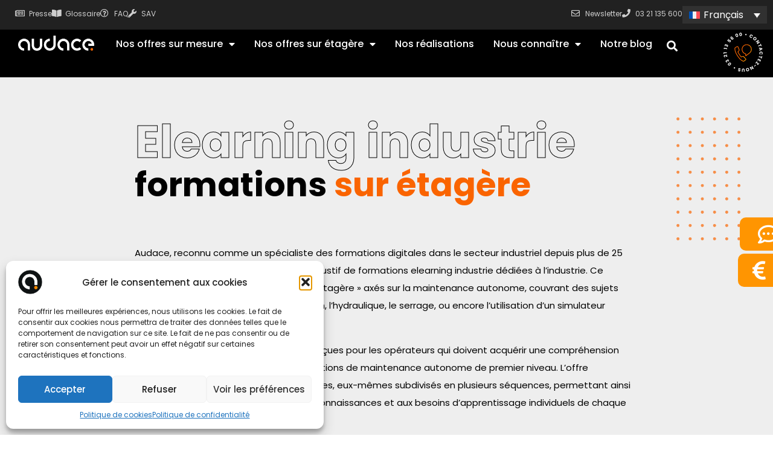

--- FILE ---
content_type: text/html; charset=UTF-8
request_url: https://www.audace-digital-learning.fr/elearning-industrie/
body_size: 25034
content:
<!DOCTYPE html><html lang="fr-FR"><head >	<meta charset="UTF-8" />
	<meta name="viewport" content="width=device-width, initial-scale=1" />
	<meta name='robots' content='index, follow, max-image-preview:large, max-snippet:-1, max-video-preview:-1' />

<!-- Google Tag Manager for WordPress by gtm4wp.com -->
<script data-cfasync="false" data-pagespeed-no-defer>
	var gtm4wp_datalayer_name = "dataLayer";
	var dataLayer = dataLayer || [];
</script>
<!-- End Google Tag Manager for WordPress by gtm4wp.com -->
	<!-- This site is optimized with the Yoast SEO plugin v26.6 - https://yoast.com/wordpress/plugins/seo/ -->
	<title>Elearning industrie - Audace Digital Learning</title>
	<meta name="description" content="L&#039;elearning industrie permet d’accroître les savoirs, d’appréhender un nouveau matériel, de transmettre les principes essentiels de sécurité" />
	<link rel="canonical" href="https://www.audace-digital-learning.fr/elearning-industrie/" />
	<meta property="og:locale" content="fr_FR" />
	<meta property="og:type" content="article" />
	<meta property="og:title" content="Elearning industrie - Audace Digital Learning" />
	<meta property="og:description" content="L&#039;elearning industrie permet d’accroître les savoirs, d’appréhender un nouveau matériel, de transmettre les principes essentiels de sécurité" />
	<meta property="og:url" content="https://www.audace-digital-learning.fr/elearning-industrie/" />
	<meta property="og:site_name" content="Audace Digital Learning" />
	<meta property="article:publisher" content="https://www.facebook.com/audacedigitallearning/" />
	<meta property="article:modified_time" content="2024-09-02T14:43:03+00:00" />
	<meta property="og:image" content="https://www.audace-digital-learning.fr/wp-content/uploads/2023/02/6-lignes-point.png" />
	<meta name="twitter:card" content="summary_large_image" />
	<meta name="twitter:site" content="@audace_learning" />
	<meta name="twitter:label1" content="Durée de lecture estimée" />
	<meta name="twitter:data1" content="10 minutes" />
	<script type="application/ld+json" class="yoast-schema-graph">{"@context":"https://schema.org","@graph":[{"@type":"WebPage","@id":"https://www.audace-digital-learning.fr/elearning-industrie/","url":"https://www.audace-digital-learning.fr/elearning-industrie/","name":"Elearning industrie - Audace Digital Learning","isPartOf":{"@id":"https://www.audace-digital-learning.fr/#website"},"primaryImageOfPage":{"@id":"https://www.audace-digital-learning.fr/elearning-industrie/#primaryimage"},"image":{"@id":"https://www.audace-digital-learning.fr/elearning-industrie/#primaryimage"},"thumbnailUrl":"https://www.audace-digital-learning.fr/wp-content/uploads/2023/02/6-lignes-point.png","datePublished":"2023-04-18T15:22:47+00:00","dateModified":"2024-09-02T14:43:03+00:00","description":"L'elearning industrie permet d’accroître les savoirs, d’appréhender un nouveau matériel, de transmettre les principes essentiels de sécurité","breadcrumb":{"@id":"https://www.audace-digital-learning.fr/elearning-industrie/#breadcrumb"},"inLanguage":"fr-FR","potentialAction":[{"@type":"ReadAction","target":["https://www.audace-digital-learning.fr/elearning-industrie/"]}]},{"@type":"ImageObject","inLanguage":"fr-FR","@id":"https://www.audace-digital-learning.fr/elearning-industrie/#primaryimage","url":"https://www.audace-digital-learning.fr/wp-content/uploads/2023/02/6-lignes-point.png","contentUrl":"https://www.audace-digital-learning.fr/wp-content/uploads/2023/02/6-lignes-point.png"},{"@type":"BreadcrumbList","@id":"https://www.audace-digital-learning.fr/elearning-industrie/#breadcrumb","itemListElement":[{"@type":"ListItem","position":1,"name":"Accueil","item":"https://www.audace-digital-learning.fr/"},{"@type":"ListItem","position":2,"name":"Elearning industrie"}]},{"@type":"WebSite","@id":"https://www.audace-digital-learning.fr/#website","url":"https://www.audace-digital-learning.fr/","name":"Audace Digital Learning","description":"Accompagnez vos talents dans un monde digital","publisher":{"@id":"https://www.audace-digital-learning.fr/#organization"},"alternateName":"Agence Audace eLearning","potentialAction":[{"@type":"SearchAction","target":{"@type":"EntryPoint","urlTemplate":"https://www.audace-digital-learning.fr/?s={search_term_string}"},"query-input":{"@type":"PropertyValueSpecification","valueRequired":true,"valueName":"search_term_string"}}],"inLanguage":"fr-FR"},{"@type":"Organization","@id":"https://www.audace-digital-learning.fr/#organization","name":"Audace Digital Learning","alternateName":"Agence Audace","url":"https://www.audace-digital-learning.fr/","logo":{"@type":"ImageObject","inLanguage":"fr-FR","@id":"https://www.audace-digital-learning.fr/#/schema/logo/image/","url":"https://www.audace-digital-learning.fr/wp-content/uploads/2023/06/audace-ico.png","contentUrl":"https://www.audace-digital-learning.fr/wp-content/uploads/2023/06/audace-ico.png","width":512,"height":512,"caption":"Audace Digital Learning"},"image":{"@id":"https://www.audace-digital-learning.fr/#/schema/logo/image/"},"sameAs":["https://www.facebook.com/audacedigitallearning/","https://x.com/audace_learning","https://www.linkedin.com/company/audace-digital-learning/","https://www.pinterest.fr/Audace_Digital_Learning/","https://www.youtube.com/user/eLearningAudace"]}]}</script>
	<!-- / Yoast SEO plugin. -->


<link rel='dns-prefetch' href='//code.tidio.co' />
<link rel="alternate" type="application/rss+xml" title="Audace Digital Learning &raquo; Flux" href="https://www.audace-digital-learning.fr/feed/" />
<link rel="alternate" type="application/rss+xml" title="Audace Digital Learning &raquo; Flux des commentaires" href="https://www.audace-digital-learning.fr/comments/feed/" />
<link rel="alternate" title="oEmbed (JSON)" type="application/json+oembed" href="https://www.audace-digital-learning.fr/wp-json/oembed/1.0/embed?url=https%3A%2F%2Fwww.audace-digital-learning.fr%2Felearning-industrie%2F" />
<link rel="alternate" title="oEmbed (XML)" type="text/xml+oembed" href="https://www.audace-digital-learning.fr/wp-json/oembed/1.0/embed?url=https%3A%2F%2Fwww.audace-digital-learning.fr%2Felearning-industrie%2F&#038;format=xml" />
<style id='wp-img-auto-sizes-contain-inline-css' type='text/css'>
img:is([sizes=auto i],[sizes^="auto," i]){contain-intrinsic-size:3000px 1500px}
/*# sourceURL=wp-img-auto-sizes-contain-inline-css */
</style>
<link rel='stylesheet' id='font-awesome-5-all-css' href='https://www.audace-digital-learning.fr/wp-content/plugins/elementor/assets/lib/font-awesome/css/all.min.css?ver=3.34.0' type='text/css' media='all' />
<link rel='stylesheet' id='font-awesome-4-shim-css' href='https://www.audace-digital-learning.fr/wp-content/plugins/elementor/assets/lib/font-awesome/css/v4-shims.min.css?ver=3.34.0' type='text/css' media='all' />
<link rel='stylesheet' id='dce-dynamic-visibility-style-css' href='https://www.audace-digital-learning.fr/wp-content/plugins/dynamic-visibility-for-elementor/assets/css/dynamic-visibility.css?ver=6.0.1' type='text/css' media='all' />
<link rel='stylesheet' id='jupiterx-child-css' href='https://www.audace-digital-learning.fr/wp-content/themes/jupiterx-child/assets/css/style.css?ver=6.9' type='text/css' media='all' />
<style id='wp-emoji-styles-inline-css' type='text/css'>

	img.wp-smiley, img.emoji {
		display: inline !important;
		border: none !important;
		box-shadow: none !important;
		height: 1em !important;
		width: 1em !important;
		margin: 0 0.07em !important;
		vertical-align: -0.1em !important;
		background: none !important;
		padding: 0 !important;
	}
/*# sourceURL=wp-emoji-styles-inline-css */
</style>
<style id='classic-theme-styles-inline-css' type='text/css'>
/*! This file is auto-generated */
.wp-block-button__link{color:#fff;background-color:#32373c;border-radius:9999px;box-shadow:none;text-decoration:none;padding:calc(.667em + 2px) calc(1.333em + 2px);font-size:1.125em}.wp-block-file__button{background:#32373c;color:#fff;text-decoration:none}
/*# sourceURL=/wp-includes/css/classic-themes.min.css */
</style>
<link rel='stylesheet' id='jet-engine-frontend-css' href='https://www.audace-digital-learning.fr/wp-content/plugins/jet-engine/assets/css/frontend.css?ver=3.8.1.2' type='text/css' media='all' />
<style id='global-styles-inline-css' type='text/css'>
:root{--wp--preset--aspect-ratio--square: 1;--wp--preset--aspect-ratio--4-3: 4/3;--wp--preset--aspect-ratio--3-4: 3/4;--wp--preset--aspect-ratio--3-2: 3/2;--wp--preset--aspect-ratio--2-3: 2/3;--wp--preset--aspect-ratio--16-9: 16/9;--wp--preset--aspect-ratio--9-16: 9/16;--wp--preset--color--black: #000000;--wp--preset--color--cyan-bluish-gray: #abb8c3;--wp--preset--color--white: #ffffff;--wp--preset--color--pale-pink: #f78da7;--wp--preset--color--vivid-red: #cf2e2e;--wp--preset--color--luminous-vivid-orange: #ff6900;--wp--preset--color--luminous-vivid-amber: #fcb900;--wp--preset--color--light-green-cyan: #7bdcb5;--wp--preset--color--vivid-green-cyan: #00d084;--wp--preset--color--pale-cyan-blue: #8ed1fc;--wp--preset--color--vivid-cyan-blue: #0693e3;--wp--preset--color--vivid-purple: #9b51e0;--wp--preset--gradient--vivid-cyan-blue-to-vivid-purple: linear-gradient(135deg,rgb(6,147,227) 0%,rgb(155,81,224) 100%);--wp--preset--gradient--light-green-cyan-to-vivid-green-cyan: linear-gradient(135deg,rgb(122,220,180) 0%,rgb(0,208,130) 100%);--wp--preset--gradient--luminous-vivid-amber-to-luminous-vivid-orange: linear-gradient(135deg,rgb(252,185,0) 0%,rgb(255,105,0) 100%);--wp--preset--gradient--luminous-vivid-orange-to-vivid-red: linear-gradient(135deg,rgb(255,105,0) 0%,rgb(207,46,46) 100%);--wp--preset--gradient--very-light-gray-to-cyan-bluish-gray: linear-gradient(135deg,rgb(238,238,238) 0%,rgb(169,184,195) 100%);--wp--preset--gradient--cool-to-warm-spectrum: linear-gradient(135deg,rgb(74,234,220) 0%,rgb(151,120,209) 20%,rgb(207,42,186) 40%,rgb(238,44,130) 60%,rgb(251,105,98) 80%,rgb(254,248,76) 100%);--wp--preset--gradient--blush-light-purple: linear-gradient(135deg,rgb(255,206,236) 0%,rgb(152,150,240) 100%);--wp--preset--gradient--blush-bordeaux: linear-gradient(135deg,rgb(254,205,165) 0%,rgb(254,45,45) 50%,rgb(107,0,62) 100%);--wp--preset--gradient--luminous-dusk: linear-gradient(135deg,rgb(255,203,112) 0%,rgb(199,81,192) 50%,rgb(65,88,208) 100%);--wp--preset--gradient--pale-ocean: linear-gradient(135deg,rgb(255,245,203) 0%,rgb(182,227,212) 50%,rgb(51,167,181) 100%);--wp--preset--gradient--electric-grass: linear-gradient(135deg,rgb(202,248,128) 0%,rgb(113,206,126) 100%);--wp--preset--gradient--midnight: linear-gradient(135deg,rgb(2,3,129) 0%,rgb(40,116,252) 100%);--wp--preset--font-size--small: 13px;--wp--preset--font-size--medium: 20px;--wp--preset--font-size--large: 36px;--wp--preset--font-size--x-large: 42px;--wp--preset--spacing--20: 0.44rem;--wp--preset--spacing--30: 0.67rem;--wp--preset--spacing--40: 1rem;--wp--preset--spacing--50: 1.5rem;--wp--preset--spacing--60: 2.25rem;--wp--preset--spacing--70: 3.38rem;--wp--preset--spacing--80: 5.06rem;--wp--preset--shadow--natural: 6px 6px 9px rgba(0, 0, 0, 0.2);--wp--preset--shadow--deep: 12px 12px 50px rgba(0, 0, 0, 0.4);--wp--preset--shadow--sharp: 6px 6px 0px rgba(0, 0, 0, 0.2);--wp--preset--shadow--outlined: 6px 6px 0px -3px rgb(255, 255, 255), 6px 6px rgb(0, 0, 0);--wp--preset--shadow--crisp: 6px 6px 0px rgb(0, 0, 0);}:where(.is-layout-flex){gap: 0.5em;}:where(.is-layout-grid){gap: 0.5em;}body .is-layout-flex{display: flex;}.is-layout-flex{flex-wrap: wrap;align-items: center;}.is-layout-flex > :is(*, div){margin: 0;}body .is-layout-grid{display: grid;}.is-layout-grid > :is(*, div){margin: 0;}:where(.wp-block-columns.is-layout-flex){gap: 2em;}:where(.wp-block-columns.is-layout-grid){gap: 2em;}:where(.wp-block-post-template.is-layout-flex){gap: 1.25em;}:where(.wp-block-post-template.is-layout-grid){gap: 1.25em;}.has-black-color{color: var(--wp--preset--color--black) !important;}.has-cyan-bluish-gray-color{color: var(--wp--preset--color--cyan-bluish-gray) !important;}.has-white-color{color: var(--wp--preset--color--white) !important;}.has-pale-pink-color{color: var(--wp--preset--color--pale-pink) !important;}.has-vivid-red-color{color: var(--wp--preset--color--vivid-red) !important;}.has-luminous-vivid-orange-color{color: var(--wp--preset--color--luminous-vivid-orange) !important;}.has-luminous-vivid-amber-color{color: var(--wp--preset--color--luminous-vivid-amber) !important;}.has-light-green-cyan-color{color: var(--wp--preset--color--light-green-cyan) !important;}.has-vivid-green-cyan-color{color: var(--wp--preset--color--vivid-green-cyan) !important;}.has-pale-cyan-blue-color{color: var(--wp--preset--color--pale-cyan-blue) !important;}.has-vivid-cyan-blue-color{color: var(--wp--preset--color--vivid-cyan-blue) !important;}.has-vivid-purple-color{color: var(--wp--preset--color--vivid-purple) !important;}.has-black-background-color{background-color: var(--wp--preset--color--black) !important;}.has-cyan-bluish-gray-background-color{background-color: var(--wp--preset--color--cyan-bluish-gray) !important;}.has-white-background-color{background-color: var(--wp--preset--color--white) !important;}.has-pale-pink-background-color{background-color: var(--wp--preset--color--pale-pink) !important;}.has-vivid-red-background-color{background-color: var(--wp--preset--color--vivid-red) !important;}.has-luminous-vivid-orange-background-color{background-color: var(--wp--preset--color--luminous-vivid-orange) !important;}.has-luminous-vivid-amber-background-color{background-color: var(--wp--preset--color--luminous-vivid-amber) !important;}.has-light-green-cyan-background-color{background-color: var(--wp--preset--color--light-green-cyan) !important;}.has-vivid-green-cyan-background-color{background-color: var(--wp--preset--color--vivid-green-cyan) !important;}.has-pale-cyan-blue-background-color{background-color: var(--wp--preset--color--pale-cyan-blue) !important;}.has-vivid-cyan-blue-background-color{background-color: var(--wp--preset--color--vivid-cyan-blue) !important;}.has-vivid-purple-background-color{background-color: var(--wp--preset--color--vivid-purple) !important;}.has-black-border-color{border-color: var(--wp--preset--color--black) !important;}.has-cyan-bluish-gray-border-color{border-color: var(--wp--preset--color--cyan-bluish-gray) !important;}.has-white-border-color{border-color: var(--wp--preset--color--white) !important;}.has-pale-pink-border-color{border-color: var(--wp--preset--color--pale-pink) !important;}.has-vivid-red-border-color{border-color: var(--wp--preset--color--vivid-red) !important;}.has-luminous-vivid-orange-border-color{border-color: var(--wp--preset--color--luminous-vivid-orange) !important;}.has-luminous-vivid-amber-border-color{border-color: var(--wp--preset--color--luminous-vivid-amber) !important;}.has-light-green-cyan-border-color{border-color: var(--wp--preset--color--light-green-cyan) !important;}.has-vivid-green-cyan-border-color{border-color: var(--wp--preset--color--vivid-green-cyan) !important;}.has-pale-cyan-blue-border-color{border-color: var(--wp--preset--color--pale-cyan-blue) !important;}.has-vivid-cyan-blue-border-color{border-color: var(--wp--preset--color--vivid-cyan-blue) !important;}.has-vivid-purple-border-color{border-color: var(--wp--preset--color--vivid-purple) !important;}.has-vivid-cyan-blue-to-vivid-purple-gradient-background{background: var(--wp--preset--gradient--vivid-cyan-blue-to-vivid-purple) !important;}.has-light-green-cyan-to-vivid-green-cyan-gradient-background{background: var(--wp--preset--gradient--light-green-cyan-to-vivid-green-cyan) !important;}.has-luminous-vivid-amber-to-luminous-vivid-orange-gradient-background{background: var(--wp--preset--gradient--luminous-vivid-amber-to-luminous-vivid-orange) !important;}.has-luminous-vivid-orange-to-vivid-red-gradient-background{background: var(--wp--preset--gradient--luminous-vivid-orange-to-vivid-red) !important;}.has-very-light-gray-to-cyan-bluish-gray-gradient-background{background: var(--wp--preset--gradient--very-light-gray-to-cyan-bluish-gray) !important;}.has-cool-to-warm-spectrum-gradient-background{background: var(--wp--preset--gradient--cool-to-warm-spectrum) !important;}.has-blush-light-purple-gradient-background{background: var(--wp--preset--gradient--blush-light-purple) !important;}.has-blush-bordeaux-gradient-background{background: var(--wp--preset--gradient--blush-bordeaux) !important;}.has-luminous-dusk-gradient-background{background: var(--wp--preset--gradient--luminous-dusk) !important;}.has-pale-ocean-gradient-background{background: var(--wp--preset--gradient--pale-ocean) !important;}.has-electric-grass-gradient-background{background: var(--wp--preset--gradient--electric-grass) !important;}.has-midnight-gradient-background{background: var(--wp--preset--gradient--midnight) !important;}.has-small-font-size{font-size: var(--wp--preset--font-size--small) !important;}.has-medium-font-size{font-size: var(--wp--preset--font-size--medium) !important;}.has-large-font-size{font-size: var(--wp--preset--font-size--large) !important;}.has-x-large-font-size{font-size: var(--wp--preset--font-size--x-large) !important;}
:where(.wp-block-post-template.is-layout-flex){gap: 1.25em;}:where(.wp-block-post-template.is-layout-grid){gap: 1.25em;}
:where(.wp-block-term-template.is-layout-flex){gap: 1.25em;}:where(.wp-block-term-template.is-layout-grid){gap: 1.25em;}
:where(.wp-block-columns.is-layout-flex){gap: 2em;}:where(.wp-block-columns.is-layout-grid){gap: 2em;}
:root :where(.wp-block-pullquote){font-size: 1.5em;line-height: 1.6;}
/*# sourceURL=global-styles-inline-css */
</style>
<link rel='stylesheet' id='name-directory-style-css' href='https://www.audace-digital-learning.fr/wp-content/plugins/name-directory/name_directory.css?ver=6.9' type='text/css' media='all' />
<link rel='stylesheet' id='wpml-legacy-dropdown-0-css' href='https://www.audace-digital-learning.fr/wp-content/plugins/sitepress-multilingual-cms/templates/language-switchers/legacy-dropdown/style.min.css?ver=1' type='text/css' media='all' />
<style id='wpml-legacy-dropdown-0-inline-css' type='text/css'>
.wpml-ls-statics-shortcode_actions{background-color:#313131;}.wpml-ls-statics-shortcode_actions, .wpml-ls-statics-shortcode_actions .wpml-ls-sub-menu, .wpml-ls-statics-shortcode_actions a {border-color:#313131;}.wpml-ls-statics-shortcode_actions a, .wpml-ls-statics-shortcode_actions .wpml-ls-sub-menu a, .wpml-ls-statics-shortcode_actions .wpml-ls-sub-menu a:link, .wpml-ls-statics-shortcode_actions li:not(.wpml-ls-current-language) .wpml-ls-link, .wpml-ls-statics-shortcode_actions li:not(.wpml-ls-current-language) .wpml-ls-link:link {color:#ffffff;background-color:#313131;}.wpml-ls-statics-shortcode_actions .wpml-ls-sub-menu a:hover,.wpml-ls-statics-shortcode_actions .wpml-ls-sub-menu a:focus, .wpml-ls-statics-shortcode_actions .wpml-ls-sub-menu a:link:hover, .wpml-ls-statics-shortcode_actions .wpml-ls-sub-menu a:link:focus {color:#ffffff;background-color:#313130;}.wpml-ls-statics-shortcode_actions .wpml-ls-current-language > a {color:#ffffff;background-color:#313131;}.wpml-ls-statics-shortcode_actions .wpml-ls-current-language:hover>a, .wpml-ls-statics-shortcode_actions .wpml-ls-current-language>a:focus {color:#ffffff;background-color:#313131;}
/*# sourceURL=wpml-legacy-dropdown-0-inline-css */
</style>
<link rel='stylesheet' id='cmplz-general-css' href='https://www.audace-digital-learning.fr/wp-content/plugins/complianz-gdpr/assets/css/cookieblocker.min.css?ver=1765963303' type='text/css' media='all' />
<link rel='stylesheet' id='cms-navigation-style-base-css' href='https://www.audace-digital-learning.fr/wp-content/plugins/wpml-cms-nav/res/css/cms-navigation-base.css?ver=1.5.6' type='text/css' media='screen' />
<link rel='stylesheet' id='cms-navigation-style-css' href='https://www.audace-digital-learning.fr/wp-content/plugins/wpml-cms-nav/res/css/cms-navigation.css?ver=1.5.6' type='text/css' media='screen' />
<link rel='stylesheet' id='jupiterx-popups-animation-css' href='https://www.audace-digital-learning.fr/wp-content/plugins/jupiterx-core/includes/extensions/raven/assets/lib/animate/animate.min.css?ver=4.13.0' type='text/css' media='all' />
<link rel='stylesheet' id='jupiterx-css' href='https://www.audace-digital-learning.fr/wp-content/uploads/jupiterx/compiler/jupiterx/3c7ac99.css?ver=4.13.0' type='text/css' media='all' />
<link rel='stylesheet' id='jupiterx-elements-dynamic-styles-css' href='https://www.audace-digital-learning.fr/wp-content/uploads/jupiterx/compiler/jupiterx-elements-dynamic-styles/cf26dab.css?ver=4.13.0' type='text/css' media='all' />
<link rel='stylesheet' id='elementor-frontend-css' href='https://www.audace-digital-learning.fr/wp-content/plugins/elementor/assets/css/frontend.min.css?ver=3.34.0' type='text/css' media='all' />
<link rel='stylesheet' id='widget-icon-list-css' href='https://www.audace-digital-learning.fr/wp-content/plugins/elementor/assets/css/widget-icon-list.min.css?ver=3.34.0' type='text/css' media='all' />
<link rel='stylesheet' id='widget-image-css' href='https://www.audace-digital-learning.fr/wp-content/plugins/elementor/assets/css/widget-image.min.css?ver=3.34.0' type='text/css' media='all' />
<link rel='stylesheet' id='widget-nav-menu-css' href='https://www.audace-digital-learning.fr/wp-content/plugins/elementor-pro/assets/css/widget-nav-menu.min.css?ver=3.34.0' type='text/css' media='all' />
<link rel='stylesheet' id='widget-lottie-css' href='https://www.audace-digital-learning.fr/wp-content/plugins/elementor-pro/assets/css/widget-lottie.min.css?ver=3.34.0' type='text/css' media='all' />
<link rel='stylesheet' id='e-sticky-css' href='https://www.audace-digital-learning.fr/wp-content/plugins/elementor-pro/assets/css/modules/sticky.min.css?ver=3.34.0' type='text/css' media='all' />
<link rel='stylesheet' id='widget-heading-css' href='https://www.audace-digital-learning.fr/wp-content/plugins/elementor/assets/css/widget-heading.min.css?ver=3.34.0' type='text/css' media='all' />
<link rel='stylesheet' id='widget-spacer-css' href='https://www.audace-digital-learning.fr/wp-content/plugins/elementor/assets/css/widget-spacer.min.css?ver=3.34.0' type='text/css' media='all' />
<link rel='stylesheet' id='e-animation-grow-css' href='https://www.audace-digital-learning.fr/wp-content/plugins/elementor/assets/lib/animations/styles/e-animation-grow.min.css?ver=3.34.0' type='text/css' media='all' />
<link rel='stylesheet' id='e-animation-shrink-css' href='https://www.audace-digital-learning.fr/wp-content/plugins/elementor/assets/lib/animations/styles/e-animation-shrink.min.css?ver=3.34.0' type='text/css' media='all' />
<link rel='stylesheet' id='e-animation-pulse-css' href='https://www.audace-digital-learning.fr/wp-content/plugins/elementor/assets/lib/animations/styles/e-animation-pulse.min.css?ver=3.34.0' type='text/css' media='all' />
<link rel='stylesheet' id='e-animation-pop-css' href='https://www.audace-digital-learning.fr/wp-content/plugins/elementor/assets/lib/animations/styles/e-animation-pop.min.css?ver=3.34.0' type='text/css' media='all' />
<link rel='stylesheet' id='e-animation-grow-rotate-css' href='https://www.audace-digital-learning.fr/wp-content/plugins/elementor/assets/lib/animations/styles/e-animation-grow-rotate.min.css?ver=3.34.0' type='text/css' media='all' />
<link rel='stylesheet' id='e-animation-wobble-skew-css' href='https://www.audace-digital-learning.fr/wp-content/plugins/elementor/assets/lib/animations/styles/e-animation-wobble-skew.min.css?ver=3.34.0' type='text/css' media='all' />
<link rel='stylesheet' id='e-animation-buzz-out-css' href='https://www.audace-digital-learning.fr/wp-content/plugins/elementor/assets/lib/animations/styles/e-animation-buzz-out.min.css?ver=3.34.0' type='text/css' media='all' />
<link rel='stylesheet' id='widget-social-icons-css' href='https://www.audace-digital-learning.fr/wp-content/plugins/elementor/assets/css/widget-social-icons.min.css?ver=3.34.0' type='text/css' media='all' />
<link rel='stylesheet' id='e-apple-webkit-css' href='https://www.audace-digital-learning.fr/wp-content/plugins/elementor/assets/css/conditionals/apple-webkit.min.css?ver=3.34.0' type='text/css' media='all' />
<link rel='stylesheet' id='elementor-icons-css' href='https://www.audace-digital-learning.fr/wp-content/plugins/elementor/assets/lib/eicons/css/elementor-icons.min.css?ver=5.45.0' type='text/css' media='all' />
<link rel='stylesheet' id='font-awesome-css' href='https://www.audace-digital-learning.fr/wp-content/plugins/elementor/assets/lib/font-awesome/css/font-awesome.min.css?ver=4.7.0' type='text/css' media='all' />
<link rel='stylesheet' id='jupiterx-core-raven-frontend-css' href='https://www.audace-digital-learning.fr/wp-content/plugins/jupiterx-core/includes/extensions/raven/assets/css/frontend.min.css?ver=6.9' type='text/css' media='all' />
<link rel='stylesheet' id='elementor-post-39-css' href='https://www.audace-digital-learning.fr/wp-content/uploads/elementor/css/post-39.css?ver=1766996030' type='text/css' media='all' />
<link rel='stylesheet' id='eihe-front-style-css' href='https://www.audace-digital-learning.fr/wp-content/plugins/image-hover-effects-addon-for-elementor/assets/style.min.css?ver=1.4.4' type='text/css' media='all' />
<link rel='stylesheet' id='jet-tabs-frontend-css' href='https://www.audace-digital-learning.fr/wp-content/plugins/jet-tabs/assets/css/jet-tabs-frontend.css?ver=2.2.12.1' type='text/css' media='all' />
<link rel='stylesheet' id='swiper-css' href='https://www.audace-digital-learning.fr/wp-content/plugins/elementor/assets/lib/swiper/v8/css/swiper.min.css?ver=8.4.5' type='text/css' media='all' />
<link rel='stylesheet' id='flatpickr-css' href='https://www.audace-digital-learning.fr/wp-content/plugins/elementor/assets/lib/flatpickr/flatpickr.min.css?ver=4.6.13' type='text/css' media='all' />
<link rel='stylesheet' id='widget-divider-css' href='https://www.audace-digital-learning.fr/wp-content/plugins/elementor/assets/css/widget-divider.min.css?ver=3.34.0' type='text/css' media='all' />
<link rel='stylesheet' id='e-animation-bounce-css' href='https://www.audace-digital-learning.fr/wp-content/plugins/elementor/assets/lib/animations/styles/bounce.min.css?ver=3.34.0' type='text/css' media='all' />
<link rel='stylesheet' id='e-animation-flash-css' href='https://www.audace-digital-learning.fr/wp-content/plugins/elementor/assets/lib/animations/styles/flash.min.css?ver=3.34.0' type='text/css' media='all' />
<link rel='stylesheet' id='e-animation-rubberBand-css' href='https://www.audace-digital-learning.fr/wp-content/plugins/elementor/assets/lib/animations/styles/rubberBand.min.css?ver=3.34.0' type='text/css' media='all' />
<link rel='stylesheet' id='e-animation-shake-css' href='https://www.audace-digital-learning.fr/wp-content/plugins/elementor/assets/lib/animations/styles/shake.min.css?ver=3.34.0' type='text/css' media='all' />
<link rel='stylesheet' id='e-animation-headShake-css' href='https://www.audace-digital-learning.fr/wp-content/plugins/elementor/assets/lib/animations/styles/headShake.min.css?ver=3.34.0' type='text/css' media='all' />
<link rel='stylesheet' id='e-animation-swing-css' href='https://www.audace-digital-learning.fr/wp-content/plugins/elementor/assets/lib/animations/styles/swing.min.css?ver=3.34.0' type='text/css' media='all' />
<link rel='stylesheet' id='e-animation-tada-css' href='https://www.audace-digital-learning.fr/wp-content/plugins/elementor/assets/lib/animations/styles/tada.min.css?ver=3.34.0' type='text/css' media='all' />
<link rel='stylesheet' id='e-animation-wobble-css' href='https://www.audace-digital-learning.fr/wp-content/plugins/elementor/assets/lib/animations/styles/wobble.min.css?ver=3.34.0' type='text/css' media='all' />
<link rel='stylesheet' id='e-animation-jello-css' href='https://www.audace-digital-learning.fr/wp-content/plugins/elementor/assets/lib/animations/styles/jello.min.css?ver=3.34.0' type='text/css' media='all' />
<link rel='stylesheet' id='elementor-post-6921-css' href='https://www.audace-digital-learning.fr/wp-content/uploads/elementor/css/post-6921.css?ver=1767081012' type='text/css' media='all' />
<link rel='stylesheet' id='elementor-post-24341-css' href='https://www.audace-digital-learning.fr/wp-content/uploads/elementor/css/post-24341.css?ver=1767081012' type='text/css' media='all' />
<link rel='stylesheet' id='elementor-post-96-css' href='https://www.audace-digital-learning.fr/wp-content/uploads/elementor/css/post-96.css?ver=1766996030' type='text/css' media='all' />
<link rel='stylesheet' id='elementor-post-311-css' href='https://www.audace-digital-learning.fr/wp-content/uploads/elementor/css/post-311.css?ver=1766996031' type='text/css' media='all' />
<link rel='stylesheet' id='elementor-gf-local-poppins-css' href='https://www.audace-digital-learning.fr/wp-content/uploads/elementor/google-fonts/css/poppins.css?ver=1742223929' type='text/css' media='all' />
<link rel='stylesheet' id='elementor-icons-shared-0-css' href='https://www.audace-digital-learning.fr/wp-content/plugins/elementor/assets/lib/font-awesome/css/fontawesome.min.css?ver=5.15.3' type='text/css' media='all' />
<link rel='stylesheet' id='elementor-icons-fa-regular-css' href='https://www.audace-digital-learning.fr/wp-content/plugins/elementor/assets/lib/font-awesome/css/regular.min.css?ver=5.15.3' type='text/css' media='all' />
<link rel='stylesheet' id='elementor-icons-fa-solid-css' href='https://www.audace-digital-learning.fr/wp-content/plugins/elementor/assets/lib/font-awesome/css/solid.min.css?ver=5.15.3' type='text/css' media='all' />
<link rel='stylesheet' id='elementor-icons-fa-brands-css' href='https://www.audace-digital-learning.fr/wp-content/plugins/elementor/assets/lib/font-awesome/css/brands.min.css?ver=5.15.3' type='text/css' media='all' />
<script type="text/javascript" id="wpml-cookie-js-extra">
/* <![CDATA[ */
var wpml_cookies = {"wp-wpml_current_language":{"value":"fr","expires":1,"path":"/"}};
var wpml_cookies = {"wp-wpml_current_language":{"value":"fr","expires":1,"path":"/"}};
//# sourceURL=wpml-cookie-js-extra
/* ]]> */
</script>
<script type="text/javascript" src="https://www.audace-digital-learning.fr/wp-content/plugins/sitepress-multilingual-cms/res/js/cookies/language-cookie.js?ver=486900" id="wpml-cookie-js" defer="defer" data-wp-strategy="defer"></script>
<script type="text/javascript" src="https://www.audace-digital-learning.fr/wp-content/plugins/elementor/assets/lib/font-awesome/js/v4-shims.min.js?ver=3.34.0" id="font-awesome-4-shim-js"></script>
<script type="text/javascript" src="https://www.audace-digital-learning.fr/wp-includes/js/jquery/jquery.min.js?ver=3.7.1" id="jquery-core-js"></script>
<script type="text/javascript" src="https://www.audace-digital-learning.fr/wp-includes/js/jquery/jquery-migrate.min.js?ver=3.4.1" id="jquery-migrate-js"></script>
<script type="text/javascript" src="https://www.audace-digital-learning.fr/wp-content/plugins/sitepress-multilingual-cms/templates/language-switchers/legacy-dropdown/script.min.js?ver=1" id="wpml-legacy-dropdown-0-js"></script>
<script type="text/javascript" src="https://www.audace-digital-learning.fr/wp-content/themes/jupiterx/lib/assets/dist/js/utils.min.js?ver=4.13.0" id="jupiterx-utils-js"></script>
<link rel="https://api.w.org/" href="https://www.audace-digital-learning.fr/wp-json/" /><link rel="alternate" title="JSON" type="application/json" href="https://www.audace-digital-learning.fr/wp-json/wp/v2/pages/6921" /><link rel="EditURI" type="application/rsd+xml" title="RSD" href="https://www.audace-digital-learning.fr/xmlrpc.php?rsd" />
<meta name="generator" content="WordPress 6.9" />
<link rel='shortlink' href='https://www.audace-digital-learning.fr/?p=6921' />
<meta name="generator" content="WPML ver:4.8.6 stt:1,4;" />
<meta name="generator" content="performance-lab 4.0.0; plugins: webp-uploads">
<meta name="generator" content="webp-uploads 2.6.0">
			<style>.cmplz-hidden {
					display: none !important;
				}</style>
<!-- Google Tag Manager for WordPress by gtm4wp.com -->
<!-- GTM Container placement set to automatic -->
<script data-cfasync="false" data-pagespeed-no-defer>
	var dataLayer_content = {"pageTitle":"Elearning industrie - Audace Digital Learning","pagePostType":"page","pagePostType2":"single-page","pagePostDate":"18 avril 2023","pagePostDateYear":2023,"pagePostDateMonth":4,"pagePostDateDay":18,"pagePostDateDayName":"mardi","pagePostDateHour":17,"pagePostDateMinute":22,"pagePostDateIso":"2023-04-18T17:22:47+02:00","pagePostDateUnix":1681838567,"browserName":"","browserVersion":"","browserEngineName":"","browserEngineVersion":"","osName":"","osVersion":"","deviceType":"bot","deviceManufacturer":"","deviceModel":""};
	dataLayer.push( dataLayer_content );
</script>
<script data-cfasync="false" data-pagespeed-no-defer>
(function(w,d,s,l,i){w[l]=w[l]||[];w[l].push({'gtm.start':
new Date().getTime(),event:'gtm.js'});var f=d.getElementsByTagName(s)[0],
j=d.createElement(s),dl=l!='dataLayer'?'&l='+l:'';j.async=true;j.src=
'//www.googletagmanager.com/gtm.js?id='+i+dl;f.parentNode.insertBefore(j,f);
})(window,document,'script','dataLayer','GTM-PDC9SM2');
</script>
<!-- End Google Tag Manager for WordPress by gtm4wp.com --><meta name="generator" content="Elementor 3.34.0; features: additional_custom_breakpoints; settings: css_print_method-external, google_font-enabled, font_display-swap">
<link rel="preconnect" href="//code.tidio.co">			<style>
				.e-con.e-parent:nth-of-type(n+4):not(.e-lazyloaded):not(.e-no-lazyload),
				.e-con.e-parent:nth-of-type(n+4):not(.e-lazyloaded):not(.e-no-lazyload) * {
					background-image: none !important;
				}
				@media screen and (max-height: 1024px) {
					.e-con.e-parent:nth-of-type(n+3):not(.e-lazyloaded):not(.e-no-lazyload),
					.e-con.e-parent:nth-of-type(n+3):not(.e-lazyloaded):not(.e-no-lazyload) * {
						background-image: none !important;
					}
				}
				@media screen and (max-height: 640px) {
					.e-con.e-parent:nth-of-type(n+2):not(.e-lazyloaded):not(.e-no-lazyload),
					.e-con.e-parent:nth-of-type(n+2):not(.e-lazyloaded):not(.e-no-lazyload) * {
						background-image: none !important;
					}
				}
			</style>
			<link rel="icon" href="https://www.audace-digital-learning.fr/wp-content/uploads/2023/06/cropped-audace-ico-32x32.png" sizes="32x32" />
<link rel="icon" href="https://www.audace-digital-learning.fr/wp-content/uploads/2023/06/cropped-audace-ico-192x192.png" sizes="192x192" />
<link rel="apple-touch-icon" href="https://www.audace-digital-learning.fr/wp-content/uploads/2023/06/cropped-audace-ico-180x180.png" />
<meta name="msapplication-TileImage" content="https://www.audace-digital-learning.fr/wp-content/uploads/2023/06/cropped-audace-ico-270x270.png" />
		<style type="text/css" id="wp-custom-css">
			/*.elementor-swiper-button-prev{
	left:-80px !important
}

.elementor-swiper-button-next{
	right:-80px !important
}*/		</style>
		</head><body data-cmplz=1 class="wp-singular page-template page-template-full-width page-template-full-width-php page page-id-6921 wp-theme-jupiterx wp-child-theme-jupiterx-child no-js elementor-default elementor-kit-39 elementor-page elementor-page-6921" itemscope="itemscope" itemtype="http://schema.org/WebPage">
<!-- GTM Container placement set to automatic -->
<!-- Google Tag Manager (noscript) -->
				<noscript><iframe src="https://www.googletagmanager.com/ns.html?id=GTM-PDC9SM2" height="0" width="0" style="display:none;visibility:hidden" aria-hidden="true"></iframe></noscript>
<!-- End Google Tag Manager (noscript) --><a class="jupiterx-a11y jupiterx-a11y-skip-navigation-link" href="#jupiterx-main">Skip to content</a><div class="jupiterx-site"><header class="jupiterx-header jupiterx-header-custom" data-jupiterx-settings="{&quot;breakpoint&quot;:&quot;767.98&quot;,&quot;template&quot;:&quot;96&quot;,&quot;behavior&quot;:&quot;&quot;}" role="banner" itemscope="itemscope" itemtype="http://schema.org/WPHeader">		<header data-elementor-type="header" data-elementor-id="96" class="elementor elementor-96 elementor-location-header" data-elementor-post-type="elementor_library">
			<div class="elementor-element elementor-element-bb9e411 e-con-full e-flex e-con e-parent" data-id="bb9e411" data-element_type="container" data-settings="{&quot;jet_parallax_layout_list&quot;:[],&quot;background_background&quot;:&quot;classic&quot;,&quot;sticky&quot;:&quot;top&quot;,&quot;sticky_on&quot;:[&quot;desktop&quot;,&quot;tablet&quot;,&quot;mobile&quot;],&quot;sticky_offset&quot;:0,&quot;sticky_effects_offset&quot;:0,&quot;sticky_anchor_link_offset&quot;:0}">
		<div class="elementor-element elementor-element-5dd104f e-con-full e-flex e-con e-child" data-id="5dd104f" data-element_type="container" data-settings="{&quot;background_background&quot;:&quot;classic&quot;,&quot;jet_parallax_layout_list&quot;:[]}">
		<div class="elementor-element elementor-element-dcfb410 e-flex e-con-boxed e-con e-child" data-id="dcfb410" data-element_type="container" data-settings="{&quot;jet_parallax_layout_list&quot;:[]}">
					<div class="e-con-inner">
				<div class="elementor-element elementor-element-9bff4c6 elementor-icon-list--layout-inline elementor-align-start elementor-list-item-link-full_width elementor-widget elementor-widget-icon-list" data-id="9bff4c6" data-element_type="widget" data-widget_type="icon-list.default">
				<div class="elementor-widget-container">
							<ul class="elementor-icon-list-items elementor-inline-items">
							<li class="elementor-icon-list-item elementor-inline-item">
											<a href="https://www.lianapress.fr/salles-de-presse/audace.html" target="_blank">

												<span class="elementor-icon-list-icon">
							<i aria-hidden="true" class="far fa-newspaper"></i>						</span>
										<span class="elementor-icon-list-text">Presse</span>
											</a>
									</li>
								<li class="elementor-icon-list-item elementor-inline-item">
											<a href="https://www.audace-digital-learning.fr/glossaire-du-digital-learning/">

												<span class="elementor-icon-list-icon">
							<i aria-hidden="true" class="fas fa-book-open"></i>						</span>
										<span class="elementor-icon-list-text">Glossaire</span>
											</a>
									</li>
								<li class="elementor-icon-list-item elementor-inline-item">
											<a href="https://www.audace-digital-learning.fr/faq/">

												<span class="elementor-icon-list-icon">
							<i aria-hidden="true" class="far fa-question-circle"></i>						</span>
										<span class="elementor-icon-list-text">FAQ</span>
											</a>
									</li>
								<li class="elementor-icon-list-item elementor-inline-item">
											<a href="https://www.audace-digital-learning.fr/sav/">

												<span class="elementor-icon-list-icon">
							<i aria-hidden="true" class="fas fa-wrench"></i>						</span>
										<span class="elementor-icon-list-text">SAV</span>
											</a>
									</li>
						</ul>
						</div>
				</div>
					</div>
				</div>
		<div class="elementor-element elementor-element-04e88b4 e-flex e-con-boxed e-con e-child" data-id="04e88b4" data-element_type="container" data-settings="{&quot;jet_parallax_layout_list&quot;:[]}">
					<div class="e-con-inner">
				<div class="elementor-element elementor-element-b4d5ada elementor-icon-list--layout-inline elementor-align-start elementor-list-item-link-full_width elementor-widget elementor-widget-icon-list" data-id="b4d5ada" data-element_type="widget" data-widget_type="icon-list.default">
				<div class="elementor-widget-container">
							<ul class="elementor-icon-list-items elementor-inline-items">
							<li class="elementor-icon-list-item elementor-inline-item">
											<a href="https://www.audace-digital-learning.fr/newsletters/">

												<span class="elementor-icon-list-icon">
							<i aria-hidden="true" class="far fa-envelope"></i>						</span>
										<span class="elementor-icon-list-text">Newsletter</span>
											</a>
									</li>
								<li class="elementor-icon-list-item elementor-inline-item">
											<a href="tel:0321135600">

												<span class="elementor-icon-list-icon">
							<i aria-hidden="true" class="fas fa-phone"></i>						</span>
										<span class="elementor-icon-list-text">03 21 135 600</span>
											</a>
									</li>
						</ul>
						</div>
				</div>
				<div class="elementor-element elementor-element-c2b1ab4 elementor-widget elementor-widget-shortcode" data-id="c2b1ab4" data-element_type="widget" data-widget_type="shortcode.default">
				<div class="elementor-widget-container">
							<div class="elementor-shortcode">
<div
	 class="wpml-ls-statics-shortcode_actions wpml-ls wpml-ls-legacy-dropdown js-wpml-ls-legacy-dropdown">
	<ul role="menu">

		<li role="none" tabindex="0" class="wpml-ls-slot-shortcode_actions wpml-ls-item wpml-ls-item-fr wpml-ls-current-language wpml-ls-last-item wpml-ls-item-legacy-dropdown">
			<a href="#" class="js-wpml-ls-item-toggle wpml-ls-item-toggle" role="menuitem" title="Passer à Français(Français)">
                                                    <img
            class="wpml-ls-flag"
            src="https://www.audace-digital-learning.fr/wp-content/plugins/sitepress-multilingual-cms/res/flags/fr.svg"
            alt=""
            width=18
            height=12
    /><span class="wpml-ls-native" role="menuitem">Français</span></a>

			<ul class="wpml-ls-sub-menu" role="menu">
				
					<li class="wpml-ls-slot-shortcode_actions wpml-ls-item wpml-ls-item-en wpml-ls-first-item" role="none">
						<a href="https://www.audace-digital-learning.fr/en/industry/" class="wpml-ls-link" role="menuitem" aria-label="Passer à Anglais(English)" title="Passer à Anglais(English)">
                                                                <img
            class="wpml-ls-flag"
            src="https://www.audace-digital-learning.fr/wp-content/plugins/sitepress-multilingual-cms/res/flags/en.svg"
            alt=""
            width=18
            height=12
    /><span class="wpml-ls-native" lang="en">English</span><span class="wpml-ls-display"><span class="wpml-ls-bracket"> (</span>Anglais<span class="wpml-ls-bracket">)</span></span></a>
					</li>

							</ul>

		</li>

	</ul>
</div>
</div>
						</div>
				</div>
					</div>
				</div>
				</div>
		<div class="elementor-element elementor-element-bd585cd e-con-full e-flex e-con e-child" data-id="bd585cd" data-element_type="container" data-settings="{&quot;jet_parallax_layout_list&quot;:[]}">
		<div class="elementor-element elementor-element-25c4a7e e-con-full e-flex e-con e-child" data-id="25c4a7e" data-element_type="container" data-settings="{&quot;jet_parallax_layout_list&quot;:[]}">
				<div class="elementor-element elementor-element-d03d069 elementor-widget elementor-widget-image" data-id="d03d069" data-element_type="widget" data-widget_type="image.default">
				<div class="elementor-widget-container">
																<a href="https://www.audace-digital-learning.fr/">
							<img width="215" height="43" src="https://www.audace-digital-learning.fr/wp-content/uploads/2023/02/Logo-Audace-Header.png" class="attachment-full size-full wp-image-97" alt="" />								</a>
															</div>
				</div>
				</div>
		<div class="elementor-element elementor-element-23b6fda e-con-full e-flex e-con e-child" data-id="23b6fda" data-element_type="container" data-settings="{&quot;jet_parallax_layout_list&quot;:[]}">
				<div class="elementor-element elementor-element-b66db68 elementor-nav-menu__align-center elementor-nav-menu--stretch elementor-nav-menu__text-align-center elementor-widget__width-auto elementor-nav-menu--dropdown-tablet elementor-nav-menu--toggle elementor-nav-menu--burger elementor-widget elementor-widget-nav-menu" data-id="b66db68" data-element_type="widget" data-settings="{&quot;full_width&quot;:&quot;stretch&quot;,&quot;layout&quot;:&quot;horizontal&quot;,&quot;submenu_icon&quot;:{&quot;value&quot;:&quot;&lt;i class=\&quot;fas fa-caret-down\&quot; aria-hidden=\&quot;true\&quot;&gt;&lt;\/i&gt;&quot;,&quot;library&quot;:&quot;fa-solid&quot;},&quot;toggle&quot;:&quot;burger&quot;}" data-widget_type="nav-menu.default">
				<div class="elementor-widget-container">
								<nav aria-label="Menu" class="elementor-nav-menu--main elementor-nav-menu__container elementor-nav-menu--layout-horizontal e--pointer-underline e--animation-drop-out">
				<ul id="menu-1-b66db68" class="elementor-nav-menu"><li class="menu-item menu-item-type-custom menu-item-object-custom menu-item-has-children menu-item-8203"><a href="#" class="elementor-item elementor-item-anchor">Nos offres sur mesure</a>
<ul class="sub-menu elementor-nav-menu--dropdown">
	<li class="menu-item menu-item-type-post_type menu-item-object-page menu-item-3737"><a href="https://www.audace-digital-learning.fr/elearning/" class="elementor-sub-item">Elearning</a></li>
	<li class="menu-item menu-item-type-post_type menu-item-object-page menu-item-3738"><a href="https://www.audace-digital-learning.fr/serious-game/" class="elementor-sub-item">Serious Game</a></li>
	<li class="menu-item menu-item-type-post_type menu-item-object-page menu-item-3740"><a href="https://www.audace-digital-learning.fr/immersive-learning/" class="elementor-sub-item">Immersive learning</a></li>
	<li class="menu-item menu-item-type-post_type menu-item-object-page menu-item-3739"><a href="https://www.audace-digital-learning.fr/communication/" class="elementor-sub-item">Communication</a></li>
	<li class="menu-item menu-item-type-custom menu-item-object-custom menu-item-has-children menu-item-6860"><a href="#" class="elementor-sub-item elementor-item-anchor">Champs d&rsquo;application</a>
	<ul class="sub-menu elementor-nav-menu--dropdown">
		<li class="menu-item menu-item-type-post_type menu-item-object-page menu-item-6868"><a href="https://www.audace-digital-learning.fr/onboarding/" class="elementor-sub-item">Onboarding</a></li>
		<li class="menu-item menu-item-type-post_type menu-item-object-page menu-item-6864"><a href="https://www.audace-digital-learning.fr/performance-operationnelle/" class="elementor-sub-item">Performance opérationnelle</a></li>
		<li class="menu-item menu-item-type-post_type menu-item-object-page menu-item-6861"><a href="https://www.audace-digital-learning.fr/formations-techniques/" class="elementor-sub-item">Formations techniques</a></li>
		<li class="menu-item menu-item-type-post_type menu-item-object-page menu-item-6865"><a href="https://www.audace-digital-learning.fr/smart-maintenance/" class="elementor-sub-item">Smart maintenance</a></li>
		<li class="menu-item menu-item-type-post_type menu-item-object-page menu-item-6867"><a href="https://www.audace-digital-learning.fr/securite-au-travail/" class="elementor-sub-item">Sécurité au travail</a></li>
		<li class="menu-item menu-item-type-post_type menu-item-object-page menu-item-6866"><a href="https://www.audace-digital-learning.fr/cybersecurite/" class="elementor-sub-item">Cybersécurité</a></li>
		<li class="menu-item menu-item-type-post_type menu-item-object-page menu-item-6863"><a href="https://www.audace-digital-learning.fr/compliance-conformite/" class="elementor-sub-item">Compliance/conformité</a></li>
		<li class="menu-item menu-item-type-post_type menu-item-object-page menu-item-6862"><a href="https://www.audace-digital-learning.fr/qualite-de-vie-au-travail/" class="elementor-sub-item">Qualité de vie au travail</a></li>
		<li class="menu-item menu-item-type-post_type menu-item-object-page menu-item-11413"><a href="https://www.audace-digital-learning.fr/education-therapeutique/" class="elementor-sub-item">Éducation thérapeutique</a></li>
	</ul>
</li>
</ul>
</li>
<li class="menu-item menu-item-type-custom menu-item-object-custom current-menu-ancestor current-menu-parent menu-item-has-children menu-item-8206"><a href="#" class="elementor-item elementor-item-anchor">Nos offres sur étagère</a>
<ul class="sub-menu elementor-nav-menu--dropdown">
	<li class="menu-item menu-item-type-post_type menu-item-object-page menu-item-has-children menu-item-364"><a href="https://www.audace-digital-learning.fr/nos-simulateurs-vr/" class="elementor-sub-item">Simulateurs VR</a>
	<ul class="sub-menu elementor-nav-menu--dropdown">
		<li class="menu-item menu-item-type-post_type menu-item-object-page menu-item-11409"><a href="https://www.audace-digital-learning.fr/simulateur-de-conduite-de-grue-auxiliaire/" class="elementor-sub-item">Simulateur de conduite de grue auxiliaire</a></li>
		<li class="menu-item menu-item-type-post_type menu-item-object-page menu-item-11406"><a href="https://www.audace-digital-learning.fr/simulateurs-de-conduite-de-gma/" class="elementor-sub-item">Simulateurs de conduite de GMA</a></li>
		<li class="menu-item menu-item-type-post_type menu-item-object-page menu-item-11408"><a href="https://www.audace-digital-learning.fr/simulateur-de-conduite-de-nacelles-pemp/" class="elementor-sub-item">Simulateur de conduite de nacelles (PEMP)</a></li>
		<li class="menu-item menu-item-type-post_type menu-item-object-page menu-item-11407"><a href="https://www.audace-digital-learning.fr/simulateur-de-conduite-de-ponts-roulants-et-portiques/" class="elementor-sub-item">Simulateur de conduite de ponts roulants et portiques</a></li>
		<li class="menu-item menu-item-type-post_type menu-item-object-page menu-item-11410"><a href="https://www.audace-digital-learning.fr/simulateur-de-conduite-de-pont-polaire/" class="elementor-sub-item">Simulateur de conduite  de pont polaire</a></li>
		<li class="menu-item menu-item-type-post_type menu-item-object-page menu-item-19425"><a href="https://www.audace-digital-learning.fr/simulateur-de-conduite-de-chariot-elevateur-en-porte-a-faux-c3/" class="elementor-sub-item">Simulateur de conduite de chariot élévateur en porte à faux C3</a></li>
		<li class="menu-item menu-item-type-post_type menu-item-object-page menu-item-19424"><a href="https://www.audace-digital-learning.fr/simulateur-de-conduite-de-chariot-elevateur-a-mat-retractable-c5/" class="elementor-sub-item">Simulateur de conduite de chariot élévateur à mât rétractable C5</a></li>
		<li class="menu-item menu-item-type-post_type menu-item-object-post menu-item-21550"><a href="https://www.audace-digital-learning.fr/realisation/wiconsulting-simulateur-incendie/" class="elementor-sub-item">Simulateur d’extinction de feu</a></li>
	</ul>
</li>
	<li class="menu-item menu-item-type-post_type menu-item-object-page current-menu-item page_item page-item-6921 current_page_item menu-item-8205"><a href="https://www.audace-digital-learning.fr/elearning-industrie/" aria-current="page" class="elementor-sub-item elementor-item-active">Elearning industrie</a></li>
	<li class="menu-item menu-item-type-post_type menu-item-object-page menu-item-20559"><a href="https://www.audace-digital-learning.fr/elearning-securite/" class="elementor-sub-item">Elearning sécurité</a></li>
	<li class="menu-item menu-item-type-post_type menu-item-object-page menu-item-6932"><a href="https://www.audace-digital-learning.fr/elearning-sante/" class="elementor-sub-item">Elearning santé</a></li>
</ul>
</li>
<li class="menu-item menu-item-type-post_type menu-item-object-page menu-item-362"><a href="https://www.audace-digital-learning.fr/nos-realisations/" class="elementor-item">Nos réalisations</a></li>
<li class="menu-item menu-item-type-custom menu-item-object-custom menu-item-has-children menu-item-8204"><a href="#" class="elementor-item elementor-item-anchor">Nous connaître</a>
<ul class="sub-menu elementor-nav-menu--dropdown">
	<li class="menu-item menu-item-type-custom menu-item-object-custom menu-item-3741"><a href="/nous-connaitre/#notre-histoire" class="elementor-sub-item elementor-item-anchor">Notre histoire</a></li>
	<li class="menu-item menu-item-type-custom menu-item-object-custom menu-item-3742"><a href="/nous-connaitre/#nos-missions" class="elementor-sub-item elementor-item-anchor">Nos missions</a></li>
	<li class="menu-item menu-item-type-custom menu-item-object-custom menu-item-3743"><a href="/nous-connaitre/#nos-valeurs" class="elementor-sub-item elementor-item-anchor">Nos valeurs</a></li>
	<li class="menu-item menu-item-type-custom menu-item-object-custom menu-item-6235"><a href="/nous-connaitre/#notre-ambition" class="elementor-sub-item elementor-item-anchor">Notre ambition</a></li>
	<li class="menu-item menu-item-type-custom menu-item-object-custom menu-item-3744"><a href="/nous-connaitre/#nous-rejoindre" class="elementor-sub-item elementor-item-anchor">Nous rejoindre</a></li>
</ul>
</li>
<li class="menu-item menu-item-type-post_type menu-item-object-page menu-item-3746"><a href="https://www.audace-digital-learning.fr/notre-blog/" class="elementor-item">Notre blog</a></li>
</ul>			</nav>
					<div class="elementor-menu-toggle" role="button" tabindex="0" aria-label="Permuter le menu" aria-expanded="false">
			<i aria-hidden="true" role="presentation" class="elementor-menu-toggle__icon--open eicon-menu-bar"></i><i aria-hidden="true" role="presentation" class="elementor-menu-toggle__icon--close eicon-close"></i>		</div>
					<nav class="elementor-nav-menu--dropdown elementor-nav-menu__container" aria-hidden="true">
				<ul id="menu-2-b66db68" class="elementor-nav-menu"><li class="menu-item menu-item-type-custom menu-item-object-custom menu-item-has-children menu-item-8203"><a href="#" class="elementor-item elementor-item-anchor" tabindex="-1">Nos offres sur mesure</a>
<ul class="sub-menu elementor-nav-menu--dropdown">
	<li class="menu-item menu-item-type-post_type menu-item-object-page menu-item-3737"><a href="https://www.audace-digital-learning.fr/elearning/" class="elementor-sub-item" tabindex="-1">Elearning</a></li>
	<li class="menu-item menu-item-type-post_type menu-item-object-page menu-item-3738"><a href="https://www.audace-digital-learning.fr/serious-game/" class="elementor-sub-item" tabindex="-1">Serious Game</a></li>
	<li class="menu-item menu-item-type-post_type menu-item-object-page menu-item-3740"><a href="https://www.audace-digital-learning.fr/immersive-learning/" class="elementor-sub-item" tabindex="-1">Immersive learning</a></li>
	<li class="menu-item menu-item-type-post_type menu-item-object-page menu-item-3739"><a href="https://www.audace-digital-learning.fr/communication/" class="elementor-sub-item" tabindex="-1">Communication</a></li>
	<li class="menu-item menu-item-type-custom menu-item-object-custom menu-item-has-children menu-item-6860"><a href="#" class="elementor-sub-item elementor-item-anchor" tabindex="-1">Champs d&rsquo;application</a>
	<ul class="sub-menu elementor-nav-menu--dropdown">
		<li class="menu-item menu-item-type-post_type menu-item-object-page menu-item-6868"><a href="https://www.audace-digital-learning.fr/onboarding/" class="elementor-sub-item" tabindex="-1">Onboarding</a></li>
		<li class="menu-item menu-item-type-post_type menu-item-object-page menu-item-6864"><a href="https://www.audace-digital-learning.fr/performance-operationnelle/" class="elementor-sub-item" tabindex="-1">Performance opérationnelle</a></li>
		<li class="menu-item menu-item-type-post_type menu-item-object-page menu-item-6861"><a href="https://www.audace-digital-learning.fr/formations-techniques/" class="elementor-sub-item" tabindex="-1">Formations techniques</a></li>
		<li class="menu-item menu-item-type-post_type menu-item-object-page menu-item-6865"><a href="https://www.audace-digital-learning.fr/smart-maintenance/" class="elementor-sub-item" tabindex="-1">Smart maintenance</a></li>
		<li class="menu-item menu-item-type-post_type menu-item-object-page menu-item-6867"><a href="https://www.audace-digital-learning.fr/securite-au-travail/" class="elementor-sub-item" tabindex="-1">Sécurité au travail</a></li>
		<li class="menu-item menu-item-type-post_type menu-item-object-page menu-item-6866"><a href="https://www.audace-digital-learning.fr/cybersecurite/" class="elementor-sub-item" tabindex="-1">Cybersécurité</a></li>
		<li class="menu-item menu-item-type-post_type menu-item-object-page menu-item-6863"><a href="https://www.audace-digital-learning.fr/compliance-conformite/" class="elementor-sub-item" tabindex="-1">Compliance/conformité</a></li>
		<li class="menu-item menu-item-type-post_type menu-item-object-page menu-item-6862"><a href="https://www.audace-digital-learning.fr/qualite-de-vie-au-travail/" class="elementor-sub-item" tabindex="-1">Qualité de vie au travail</a></li>
		<li class="menu-item menu-item-type-post_type menu-item-object-page menu-item-11413"><a href="https://www.audace-digital-learning.fr/education-therapeutique/" class="elementor-sub-item" tabindex="-1">Éducation thérapeutique</a></li>
	</ul>
</li>
</ul>
</li>
<li class="menu-item menu-item-type-custom menu-item-object-custom current-menu-ancestor current-menu-parent menu-item-has-children menu-item-8206"><a href="#" class="elementor-item elementor-item-anchor" tabindex="-1">Nos offres sur étagère</a>
<ul class="sub-menu elementor-nav-menu--dropdown">
	<li class="menu-item menu-item-type-post_type menu-item-object-page menu-item-has-children menu-item-364"><a href="https://www.audace-digital-learning.fr/nos-simulateurs-vr/" class="elementor-sub-item" tabindex="-1">Simulateurs VR</a>
	<ul class="sub-menu elementor-nav-menu--dropdown">
		<li class="menu-item menu-item-type-post_type menu-item-object-page menu-item-11409"><a href="https://www.audace-digital-learning.fr/simulateur-de-conduite-de-grue-auxiliaire/" class="elementor-sub-item" tabindex="-1">Simulateur de conduite de grue auxiliaire</a></li>
		<li class="menu-item menu-item-type-post_type menu-item-object-page menu-item-11406"><a href="https://www.audace-digital-learning.fr/simulateurs-de-conduite-de-gma/" class="elementor-sub-item" tabindex="-1">Simulateurs de conduite de GMA</a></li>
		<li class="menu-item menu-item-type-post_type menu-item-object-page menu-item-11408"><a href="https://www.audace-digital-learning.fr/simulateur-de-conduite-de-nacelles-pemp/" class="elementor-sub-item" tabindex="-1">Simulateur de conduite de nacelles (PEMP)</a></li>
		<li class="menu-item menu-item-type-post_type menu-item-object-page menu-item-11407"><a href="https://www.audace-digital-learning.fr/simulateur-de-conduite-de-ponts-roulants-et-portiques/" class="elementor-sub-item" tabindex="-1">Simulateur de conduite de ponts roulants et portiques</a></li>
		<li class="menu-item menu-item-type-post_type menu-item-object-page menu-item-11410"><a href="https://www.audace-digital-learning.fr/simulateur-de-conduite-de-pont-polaire/" class="elementor-sub-item" tabindex="-1">Simulateur de conduite  de pont polaire</a></li>
		<li class="menu-item menu-item-type-post_type menu-item-object-page menu-item-19425"><a href="https://www.audace-digital-learning.fr/simulateur-de-conduite-de-chariot-elevateur-en-porte-a-faux-c3/" class="elementor-sub-item" tabindex="-1">Simulateur de conduite de chariot élévateur en porte à faux C3</a></li>
		<li class="menu-item menu-item-type-post_type menu-item-object-page menu-item-19424"><a href="https://www.audace-digital-learning.fr/simulateur-de-conduite-de-chariot-elevateur-a-mat-retractable-c5/" class="elementor-sub-item" tabindex="-1">Simulateur de conduite de chariot élévateur à mât rétractable C5</a></li>
		<li class="menu-item menu-item-type-post_type menu-item-object-post menu-item-21550"><a href="https://www.audace-digital-learning.fr/realisation/wiconsulting-simulateur-incendie/" class="elementor-sub-item" tabindex="-1">Simulateur d’extinction de feu</a></li>
	</ul>
</li>
	<li class="menu-item menu-item-type-post_type menu-item-object-page current-menu-item page_item page-item-6921 current_page_item menu-item-8205"><a href="https://www.audace-digital-learning.fr/elearning-industrie/" aria-current="page" class="elementor-sub-item elementor-item-active" tabindex="-1">Elearning industrie</a></li>
	<li class="menu-item menu-item-type-post_type menu-item-object-page menu-item-20559"><a href="https://www.audace-digital-learning.fr/elearning-securite/" class="elementor-sub-item" tabindex="-1">Elearning sécurité</a></li>
	<li class="menu-item menu-item-type-post_type menu-item-object-page menu-item-6932"><a href="https://www.audace-digital-learning.fr/elearning-sante/" class="elementor-sub-item" tabindex="-1">Elearning santé</a></li>
</ul>
</li>
<li class="menu-item menu-item-type-post_type menu-item-object-page menu-item-362"><a href="https://www.audace-digital-learning.fr/nos-realisations/" class="elementor-item" tabindex="-1">Nos réalisations</a></li>
<li class="menu-item menu-item-type-custom menu-item-object-custom menu-item-has-children menu-item-8204"><a href="#" class="elementor-item elementor-item-anchor" tabindex="-1">Nous connaître</a>
<ul class="sub-menu elementor-nav-menu--dropdown">
	<li class="menu-item menu-item-type-custom menu-item-object-custom menu-item-3741"><a href="/nous-connaitre/#notre-histoire" class="elementor-sub-item elementor-item-anchor" tabindex="-1">Notre histoire</a></li>
	<li class="menu-item menu-item-type-custom menu-item-object-custom menu-item-3742"><a href="/nous-connaitre/#nos-missions" class="elementor-sub-item elementor-item-anchor" tabindex="-1">Nos missions</a></li>
	<li class="menu-item menu-item-type-custom menu-item-object-custom menu-item-3743"><a href="/nous-connaitre/#nos-valeurs" class="elementor-sub-item elementor-item-anchor" tabindex="-1">Nos valeurs</a></li>
	<li class="menu-item menu-item-type-custom menu-item-object-custom menu-item-6235"><a href="/nous-connaitre/#notre-ambition" class="elementor-sub-item elementor-item-anchor" tabindex="-1">Notre ambition</a></li>
	<li class="menu-item menu-item-type-custom menu-item-object-custom menu-item-3744"><a href="/nous-connaitre/#nous-rejoindre" class="elementor-sub-item elementor-item-anchor" tabindex="-1">Nous rejoindre</a></li>
</ul>
</li>
<li class="menu-item menu-item-type-post_type menu-item-object-page menu-item-3746"><a href="https://www.audace-digital-learning.fr/notre-blog/" class="elementor-item" tabindex="-1">Notre blog</a></li>
</ul>			</nav>
						</div>
				</div>
				<div class="elementor-element elementor-element-d39f9c8 elementor-widget__width-auto elementor-widget elementor-widget-raven-search-form" data-id="d39f9c8" data-element_type="widget" data-settings="{&quot;_skin&quot;:&quot;full&quot;}" data-widget_type="raven-search-form.full">
				<div class="elementor-widget-container">
							<form class="raven-search-form raven-search-form-full" method="get" action="https://www.audace-digital-learning.fr/" role="search">
			<div class="raven-search-form-container">
										<span class="raven-search-form-button raven-search-form-toggle raven-search-form-button-svg" tabindex="-1">
							<i class="fas fa-search"></i>						</span>
									</div>
			<div class="raven-search-form-lightbox">
				<span class="raven-search-form-close" tabindex="-1">&times;</span>
				<label class="elementor-screen-only" for="raven-search-form-input">Search</label>
				<input id="raven-search-form-input" class="raven-search-form-input" type="search" name="s" placeholder="Rechercher...." />
			</div>
							<input type="hidden" name="lang" value="fr"/>
					</form>
						</div>
				</div>
				</div>
		<div class="elementor-element elementor-element-15c970e e-con-full e-flex e-con e-child" data-id="15c970e" data-element_type="container" data-settings="{&quot;jet_parallax_layout_list&quot;:[]}">
				<div class="elementor-element elementor-element-90fa44a elementor-mobile-align-center elementor-align-center elementor-widget elementor-widget-lottie" data-id="90fa44a" data-element_type="widget" data-settings="{&quot;source_json&quot;:{&quot;url&quot;:&quot;https:\/\/www.audace-digital-learning.fr\/wp-content\/uploads\/2023\/03\/HP_contactez_nous-v2.json&quot;,&quot;id&quot;:5182,&quot;size&quot;:&quot;&quot;,&quot;alt&quot;:&quot;&quot;,&quot;source&quot;:&quot;library&quot;},&quot;link_to&quot;:&quot;custom&quot;,&quot;custom_link&quot;:{&quot;url&quot;:&quot;tel:0321135600&quot;,&quot;is_external&quot;:&quot;&quot;,&quot;nofollow&quot;:&quot;&quot;,&quot;custom_attributes&quot;:&quot;&quot;},&quot;loop&quot;:&quot;yes&quot;,&quot;source&quot;:&quot;media_file&quot;,&quot;caption_source&quot;:&quot;none&quot;,&quot;trigger&quot;:&quot;arriving_to_viewport&quot;,&quot;viewport&quot;:{&quot;unit&quot;:&quot;%&quot;,&quot;size&quot;:&quot;&quot;,&quot;sizes&quot;:{&quot;start&quot;:0,&quot;end&quot;:100}},&quot;play_speed&quot;:{&quot;unit&quot;:&quot;px&quot;,&quot;size&quot;:1,&quot;sizes&quot;:[]},&quot;start_point&quot;:{&quot;unit&quot;:&quot;%&quot;,&quot;size&quot;:0,&quot;sizes&quot;:[]},&quot;end_point&quot;:{&quot;unit&quot;:&quot;%&quot;,&quot;size&quot;:100,&quot;sizes&quot;:[]},&quot;renderer&quot;:&quot;svg&quot;}" data-widget_type="lottie.default">
				<div class="elementor-widget-container">
					<a class="e-lottie__container__link" href="tel:0321135600"><div class="e-lottie__container"><div class="e-lottie__animation"></div></div></a>				</div>
				</div>
				</div>
				</div>
				</div>
				</header>
		</header><main id="jupiterx-main" class="jupiterx-main">		<div data-elementor-type="wp-page" data-elementor-id="6921" class="elementor elementor-6921" data-elementor-post-type="page">
						<section class="elementor-section elementor-top-section elementor-element elementor-element-795d1d4 elementor-section-full_width elementor-section-stretched elementor-section-height-default elementor-section-height-default" data-id="795d1d4" data-element_type="section" data-settings="{&quot;stretch_section&quot;:&quot;section-stretched&quot;,&quot;jet_parallax_layout_list&quot;:[],&quot;background_background&quot;:&quot;classic&quot;}">
						<div class="elementor-container elementor-column-gap-default">
					<div class="elementor-column elementor-col-16 elementor-top-column elementor-element elementor-element-c2645ec elementor-hidden-mobile" data-id="c2645ec" data-element_type="column">
			<div class="elementor-widget-wrap elementor-element-populated">
						<div class="elementor-element elementor-element-6a41c8c elementor-widget elementor-widget-image" data-id="6a41c8c" data-element_type="widget" data-widget_type="image.default">
				<div class="elementor-widget-container">
															<img decoding="async" width="167" height="188" src="https://www.audace-digital-learning.fr/wp-content/uploads/2023/02/6-lignes-point.png" class="attachment-full size-full wp-image-775" alt="" />															</div>
				</div>
					</div>
		</div>
				<div class="elementor-column elementor-col-66 elementor-top-column elementor-element elementor-element-310da72" data-id="310da72" data-element_type="column">
			<div class="elementor-widget-wrap elementor-element-populated">
						<div class="elementor-element elementor-element-c98a89a elementor-widget elementor-widget-text-editor" data-id="c98a89a" data-element_type="widget" data-widget_type="text-editor.default">
				<div class="elementor-widget-container">
									<h1 style="line-height: 0px;"><span class="title">Elearning industrie</span><br>
<span class="subtitle" style="color: black;">formations </span>
<span class="subtitle" style="color: #fa6400;">sur étagère</span></h1>								</div>
				</div>
				<div class="elementor-element elementor-element-2e00cc2 elementor-widget elementor-widget-spacer" data-id="2e00cc2" data-element_type="widget" data-widget_type="spacer.default">
				<div class="elementor-widget-container">
							<div class="elementor-spacer">
			<div class="elementor-spacer-inner"></div>
		</div>
						</div>
				</div>
				<div class="elementor-element elementor-element-5c89337 elementor-widget elementor-widget-text-editor" data-id="5c89337" data-element_type="widget" data-widget_type="text-editor.default">
				<div class="elementor-widget-container">
									<p>Audace, reconnu comme un spécialiste des formations digitales dans le secteur industriel depuis plus de 25 ans, met à disposition un catalogue exhaustif de formations elearning industrie dédiées à l&rsquo;industrie. Ce catalogue comprend des modules « sur étagère » axés sur la maintenance autonome, couvrant des sujets variés tels que le graissage, la lubrification, l&rsquo;hydraulique, le serrage, ou encore l&rsquo;utilisation d&rsquo;un simulateur d&rsquo;alignement.</p><p>Ces formations sont spécifiquement conçues pour les opérateurs qui doivent acquérir une compréhension approfondie et une maîtrise des interventions de maintenance autonome de premier niveau. L&rsquo;offre pédagogique est composée de 10 modules, eux-mêmes subdivisés en plusieurs séquences, permettant ainsi de s&rsquo;ajuster parfaitement au niveau de connaissances et aux besoins d&rsquo;apprentissage individuels de chaque participant.</p><p>Grâce à cette flexibilité, Audace assure un apprentissage personnalisé et efficace pour tous les opérateurs, quel que soit leur niveau initial.</p>								</div>
				</div>
				<div class="elementor-element elementor-element-bf86149 elementor-widget-divider--view-line elementor-widget elementor-widget-divider" data-id="bf86149" data-element_type="widget" data-widget_type="divider.default">
				<div class="elementor-widget-container">
							<div class="elementor-divider">
			<span class="elementor-divider-separator">
						</span>
		</div>
						</div>
				</div>
				<div class="elementor-element elementor-element-b767d69 elementor-widget elementor-widget-heading" data-id="b767d69" data-element_type="widget" data-widget_type="heading.default">
				<div class="elementor-widget-container">
					<h2 class="elementor-heading-title elementor-size-default">Objectifs des formations d’Audace</h2>				</div>
				</div>
				<div class="elementor-element elementor-element-0c90b10 elementor-widget elementor-widget-spacer" data-id="0c90b10" data-element_type="widget" data-widget_type="spacer.default">
				<div class="elementor-widget-container">
							<div class="elementor-spacer">
			<div class="elementor-spacer-inner"></div>
		</div>
						</div>
				</div>
				<div class="elementor-element elementor-element-d22969b elementor-widget elementor-widget-text-editor" data-id="d22969b" data-element_type="widget" data-widget_type="text-editor.default">
				<div class="elementor-widget-container">
									<ul><li><b>Accroître les savoirs</b>, appréhender un nouveau matériel ou logiciel, transmettre les principes essentiels de sécurité…</li><li><b>Interagir </b>au travers d’exercices pratiques de montage, démontage, procédures…</li><li><b>Evaluer </b>chaque apprenant au moyen de tests, séquence par séquence, module par module.</li></ul>								</div>
				</div>
				<div class="elementor-element elementor-element-6fead89 elementor-widget elementor-widget-spacer" data-id="6fead89" data-element_type="widget" data-widget_type="spacer.default">
				<div class="elementor-widget-container">
							<div class="elementor-spacer">
			<div class="elementor-spacer-inner"></div>
		</div>
						</div>
				</div>
				<div class="elementor-element elementor-element-4edcc48 elementor-widget elementor-widget-heading" data-id="4edcc48" data-element_type="widget" data-widget_type="heading.default">
				<div class="elementor-widget-container">
					<h2 class="elementor-heading-title elementor-size-default">Nos modules Elearning Industrie sur étagère</h2>				</div>
				</div>
				<div class="elementor-element elementor-element-61d004f elementor-widget-divider--view-line elementor-widget elementor-widget-divider" data-id="61d004f" data-element_type="widget" data-widget_type="divider.default">
				<div class="elementor-widget-container">
							<div class="elementor-divider">
			<span class="elementor-divider-separator">
						</span>
		</div>
						</div>
				</div>
				<div class="elementor-element elementor-element-5bfd11d elementor-widget elementor-widget-jet-listing-grid" data-id="5bfd11d" data-element_type="widget" data-settings="{&quot;columns&quot;:&quot;3&quot;,&quot;columns_tablet&quot;:&quot;2&quot;,&quot;columns_mobile&quot;:&quot;1&quot;}" data-widget_type="jet-listing-grid.default">
				<div class="elementor-widget-container">
					<div class="jet-listing-grid jet-listing-grid--lazy-load jet-listing jet-listing-grid-loading" data-lazy-load="{&quot;offset&quot;:&quot;0px&quot;,&quot;post_id&quot;:6921,&quot;queried_id&quot;:&quot;6921|WP_Post&quot;}"><div class="jet-listing-grid__loader"><div class="jet-listing-grid__loader-spinner"></div></div></div>				</div>
				</div>
					</div>
		</div>
				<div class="elementor-column elementor-col-16 elementor-top-column elementor-element elementor-element-bf238d6 elementor-hidden-mobile" data-id="bf238d6" data-element_type="column">
			<div class="elementor-widget-wrap elementor-element-populated">
						<div class="elementor-element elementor-element-7343f8b elementor-widget elementor-widget-image" data-id="7343f8b" data-element_type="widget" data-widget_type="image.default">
				<div class="elementor-widget-container">
															<img fetchpriority="high" decoding="async" width="187" height="359" src="https://www.audace-digital-learning.fr/wp-content/uploads/2023/05/Notre-blog-Points.png" class="attachment-full size-full wp-image-7004" alt="" srcset="https://www.audace-digital-learning.fr/wp-content/uploads/2023/05/Notre-blog-Points.png 187w, https://www.audace-digital-learning.fr/wp-content/uploads/2023/05/Notre-blog-Points-156x300.png 156w" sizes="(max-width: 187px) 100vw, 187px" />															</div>
				</div>
					</div>
		</div>
					</div>
		</section>
		<div class="elementor-element elementor-element-b72f4d3 e-flex e-con-boxed e-con e-parent" data-id="b72f4d3" data-element_type="container" data-settings="{&quot;jet_parallax_layout_list&quot;:[],&quot;background_background&quot;:&quot;classic&quot;}">
					<div class="e-con-inner">
		<div class="elementor-element elementor-element-beee8d2 e-con-full e-flex e-con e-child" data-id="beee8d2" data-element_type="container" data-settings="{&quot;background_background&quot;:&quot;classic&quot;,&quot;jet_parallax_layout_list&quot;:[]}">
				<div class="elementor-element elementor-element-a489fb5 elementor-widget elementor-widget-heading" data-id="a489fb5" data-element_type="widget" data-widget_type="heading.default">
				<div class="elementor-widget-container">
					<h4 class="elementor-heading-title elementor-size-default">2 formules au choix</h4>				</div>
				</div>
		<div class="elementor-element elementor-element-667c34f e-con-full e-flex e-con e-child" data-id="667c34f" data-element_type="container" data-settings="{&quot;jet_parallax_layout_list&quot;:[]}">
		<div class="elementor-element elementor-element-dad9a83 e-con-full e-flex e-con e-child" data-id="dad9a83" data-element_type="container" data-settings="{&quot;background_background&quot;:&quot;classic&quot;,&quot;jet_parallax_layout_list&quot;:[]}">
				<div class="elementor-element elementor-element-5aeb15c elementor-widget elementor-widget-heading" data-id="5aeb15c" data-element_type="widget" data-widget_type="heading.default">
				<div class="elementor-widget-container">
					<h5 class="elementor-heading-title elementor-size-default">Location</h5>				</div>
				</div>
				<div class="elementor-element elementor-element-8dc1721 elementor-widget-tablet__width-initial elementor-widget elementor-widget-text-editor" data-id="8dc1721" data-element_type="widget" data-widget_type="text-editor.default">
				<div class="elementor-widget-container">
									<strong>Vous êtes une entreprise &gt;</strong>

 	<li>Location de licences individuelles, par module</li>
 	<li>Déploiement sur notre LMS</li>
 	<li>À partir de 8 € HT / apprenant</li>

<strong>Vous êtes organisme de formation &gt;</strong>

 	<li>Vous souhaitez devenir distributeur de nos formations, demandez-nous les conditions.</li>
								</div>
				</div>
				</div>
		<div class="elementor-element elementor-element-a3a8e2e e-con-full e-flex e-con e-child" data-id="a3a8e2e" data-element_type="container" data-settings="{&quot;background_background&quot;:&quot;classic&quot;,&quot;jet_parallax_layout_list&quot;:[]}">
				<div class="elementor-element elementor-element-9e8a016 elementor-widget-mobile__width-inherit elementor-widget elementor-widget-heading" data-id="9e8a016" data-element_type="widget" data-widget_type="heading.default">
				<div class="elementor-widget-container">
					<h5 class="elementor-heading-title elementor-size-default">Acquisition</h5>				</div>
				</div>
				<div class="elementor-element elementor-element-746a9a9 elementor-widget-tablet__width-initial elementor-widget elementor-widget-text-editor" data-id="746a9a9" data-element_type="widget" data-widget_type="text-editor.default">
				<div class="elementor-widget-container">
									<b>Déployez vos modules sans restriction à un nombre illimité d’apprenants </b>

 	<li>Intégrez et gérez vos formations directement sur votre LMS</li>
 	<li>Recevez vos modules au format SCORM 2004 ou 1.2</li>
								</div>
				</div>
				</div>
				</div>
				</div>
		<div class="elementor-element elementor-element-5a50bb6 e-con-full e-flex e-con e-child" data-id="5a50bb6" data-element_type="container" data-settings="{&quot;background_background&quot;:&quot;classic&quot;,&quot;jet_parallax_layout_list&quot;:[]}">
				<div class="elementor-element elementor-element-c21f2dd elementor-widget elementor-widget-raven-image" data-id="c21f2dd" data-element_type="widget" data-widget_type="raven-image.default">
				<div class="elementor-widget-container">
							<div class="raven-image">
		
		
		<img decoding="async" src="https://www.audace-digital-learning.fr/wp-content/uploads/elementor/thumbs/palette-qpnatt7btooq8rhh92oqznv4ngw75pdg6fwgn4ey76.png" title="palette" alt="elearning industrie" loading="lazy" />		</div>
						</div>
				</div>
				<div class="elementor-element elementor-element-b55c9a5 elementor-widget elementor-widget-heading" data-id="b55c9a5" data-element_type="widget" data-widget_type="heading.default">
				<div class="elementor-widget-container">
					<h5 class="elementor-heading-title elementor-size-default">Pour aller plus loin...</h5>				</div>
				</div>
				<div class="elementor-element elementor-element-e004072 elementor-widget__width-initial elementor-widget-tablet__width-initial elementor-widget-mobile__width-inherit elementor-widget elementor-widget-text-editor" data-id="e004072" data-element_type="widget" data-widget_type="text-editor.default">
				<div class="elementor-widget-container">
									<strong>Audace vous propose, en option :</strong><br>
> La mise à disposition d’un kit de communication interne.<br>
> La personnalisation de votre formation (logo, contenu, langues…).								</div>
				</div>
				</div>
					</div>
				</div>
		<div class="elementor-element elementor-element-5a744d6 e-flex e-con-boxed e-con e-parent" data-id="5a744d6" data-element_type="container" data-settings="{&quot;jet_parallax_layout_list&quot;:[],&quot;background_background&quot;:&quot;classic&quot;}">
					<div class="e-con-inner">
		<div data-raven-element-link="{&quot;url&quot;:&quot;https:\/\/www.audace-digital-learning.fr\/elearning-securite\/&quot;,&quot;is_external&quot;:&quot;on&quot;,&quot;nofollow&quot;:&quot;&quot;,&quot;custom_attributes&quot;:&quot;&quot;}" style="cursor: pointer" class="elementor-element elementor-element-e6987e0 e-flex e-con-boxed e-con e-child" data-id="e6987e0" data-element_type="container" data-settings="{&quot;background_background&quot;:&quot;classic&quot;,&quot;jet_parallax_layout_list&quot;:[]}">
					<div class="e-con-inner">
		<div class="elementor-element elementor-element-bbe0940 e-con-full e-flex e-con e-child" data-id="bbe0940" data-element_type="container" data-settings="{&quot;jet_parallax_layout_list&quot;:[]}">
				<div class="elementor-element elementor-element-2ddffee elementor-widget elementor-widget-heading" data-id="2ddffee" data-element_type="widget" data-widget_type="heading.default">
				<div class="elementor-widget-container">
					<h4 class="elementor-heading-title elementor-size-default">Pensez-y !</h4>				</div>
				</div>
				<div class="elementor-element elementor-element-5c98e39 elementor-widget__width-initial elementor-widget-tablet__width-initial elementor-widget elementor-widget-text-editor" data-id="5c98e39" data-element_type="widget" data-widget_type="text-editor.default">
				<div class="elementor-widget-container">
									<p><strong>Complétez la formation de vos collaborateurs grâce à nos formations à la sécurité</strong><br />50 modules de formation disponibles en pack ou à l’unité</p>								</div>
				</div>
				</div>
		<div class="elementor-element elementor-element-b17f318 e-con-full e-flex e-con e-child" data-id="b17f318" data-element_type="container" data-settings="{&quot;jet_parallax_layout_list&quot;:[]}">
				<div class="elementor-element elementor-element-d1e4267 elementor-widget__width-initial elementor-widget elementor-widget-raven-image" data-id="d1e4267" data-element_type="widget" data-widget_type="raven-image.default">
				<div class="elementor-widget-container">
							<div class="raven-image">
		
		
		<img loading="lazy" decoding="async" width="423" height="255" src="https://www.audace-digital-learning.fr/wp-content/uploads/2024/06/ElearningSecurite.png" class="attachment-full size-full wp-image-24312" alt="ElearningSecurite elearning industrie" srcset="https://www.audace-digital-learning.fr/wp-content/uploads/2024/06/ElearningSecurite.png 423w, https://www.audace-digital-learning.fr/wp-content/uploads/2024/06/ElearningSecurite-300x181.png 300w" sizes="(max-width: 423px) 100vw, 423px" />		</div>
						</div>
				</div>
				</div>
					</div>
				</div>
					</div>
				</div>
		<div class="elementor-element elementor-element-b303f97 e-flex e-con-boxed e-con e-parent" data-id="b303f97" data-element_type="container" data-settings="{&quot;jet_parallax_layout_list&quot;:[],&quot;background_background&quot;:&quot;classic&quot;}">
					<div class="e-con-inner">
				<div class="elementor-element elementor-element-0b4c63e elementor-mobile-align-justify elementor-widget-mobile__width-inherit elementor-widget elementor-widget-button" data-id="0b4c63e" data-element_type="widget" data-widget_type="button.default">
				<div class="elementor-widget-container">
									<div class="elementor-button-wrapper">
					<a class="elementor-button elementor-button-link elementor-size-sm" href="https://calendly.com/jerome-poulain/30min?month=2024-06" target="_blank">
						<span class="elementor-button-content-wrapper">
									<span class="elementor-button-text">Bénéficiez d'une démo</span>
					</span>
					</a>
				</div>
								</div>
				</div>
				<div class="elementor-element elementor-element-04ad8f7 elementor-mobile-align-justify elementor-widget elementor-widget-button" data-id="04ad8f7" data-element_type="widget" data-widget_type="button.default">
				<div class="elementor-widget-container">
									<div class="elementor-button-wrapper">
					<a class="elementor-button elementor-button-link elementor-size-sm" href="https://www.audace-digital-learning.fr/un-devis/" target="_blank">
						<span class="elementor-button-content-wrapper">
									<span class="elementor-button-text">Demandez votre devis</span>
					</span>
					</a>
				</div>
								</div>
				</div>
					</div>
				</div>
		<div class="elementor-element elementor-element-91f4972 e-flex e-con-boxed e-con e-parent" data-id="91f4972" data-element_type="container" data-settings="{&quot;jet_parallax_layout_list&quot;:[]}">
					<div class="e-con-inner">
					</div>
				</div>
				</div>
		</main><footer class="jupiterx-footer" role="contentinfo" itemscope="itemscope" itemtype="http://schema.org/WPFooter">		<footer data-elementor-type="footer" data-elementor-id="311" class="elementor elementor-311 elementor-location-footer" data-elementor-post-type="elementor_library">
					<section class="elementor-section elementor-top-section elementor-element elementor-element-852195e elementor-section-stretched elementor-section-full_width elementor-section-height-default elementor-section-height-default" data-id="852195e" data-element_type="section" data-settings="{&quot;stretch_section&quot;:&quot;section-stretched&quot;,&quot;jet_parallax_layout_list&quot;:[],&quot;background_background&quot;:&quot;gradient&quot;}">
						<div class="elementor-container elementor-column-gap-default">
					<div class="elementor-column elementor-col-25 elementor-top-column elementor-element elementor-element-94234f5" data-id="94234f5" data-element_type="column">
			<div class="elementor-widget-wrap elementor-element-populated">
						<div class="elementor-element elementor-element-7860886 elementor-widget elementor-widget-image" data-id="7860886" data-element_type="widget" data-widget_type="image.default">
				<div class="elementor-widget-container">
																<a href="https://www.audace-digital-learning.fr/">
							<img width="349" height="69" src="https://www.audace-digital-learning.fr/wp-content/uploads/2023/02/Logo-Audace-Footer.png" class="attachment-large size-large wp-image-312" alt="" srcset="https://www.audace-digital-learning.fr/wp-content/uploads/2023/02/Logo-Audace-Footer.png 349w, https://www.audace-digital-learning.fr/wp-content/uploads/2023/02/Logo-Audace-Footer-300x59.png 300w" sizes="(max-width: 349px) 100vw, 349px" />								</a>
															</div>
				</div>
				<div class="elementor-element elementor-element-e602ac8 elementor-widget elementor-widget-text-editor" data-id="e602ac8" data-element_type="widget" data-widget_type="text-editor.default">
				<div class="elementor-widget-container">
									<p>65 rue de Glasgow<br />62138 Douvrin France</p>								</div>
				</div>
				<div class="elementor-element elementor-element-e7a8048 elementor-icon-list--layout-traditional elementor-list-item-link-full_width elementor-widget elementor-widget-icon-list" data-id="e7a8048" data-element_type="widget" data-widget_type="icon-list.default">
				<div class="elementor-widget-container">
							<ul class="elementor-icon-list-items">
							<li class="elementor-icon-list-item">
											<a href="https://www.audace-digital-learning.fr/mentions-legales/">

											<span class="elementor-icon-list-text">Mentions légales</span>
											</a>
									</li>
								<li class="elementor-icon-list-item">
											<a href="https://www.audace-digital-learning.fr/politique-de-confidentialite/">

											<span class="elementor-icon-list-text">Politique de confidentialité</span>
											</a>
									</li>
								<li class="elementor-icon-list-item">
											<a href="https://www.audace-digital-learning.fr/politique-de-cookies-ue/">

											<span class="elementor-icon-list-text">Politique des cookies</span>
											</a>
									</li>
						</ul>
						</div>
				</div>
					</div>
		</div>
				<div class="elementor-column elementor-col-25 elementor-top-column elementor-element elementor-element-15ddf26" data-id="15ddf26" data-element_type="column">
			<div class="elementor-widget-wrap elementor-element-populated">
						<div class="elementor-element elementor-element-4fc6150 elementor-nav-menu__align-start elementor-nav-menu--dropdown-mobile elementor-nav-menu--stretch elementor-nav-menu__text-align-center elementor-hidden-mobile elementor-nav-menu--toggle elementor-nav-menu--burger elementor-widget elementor-widget-nav-menu" data-id="4fc6150" data-element_type="widget" data-settings="{&quot;layout&quot;:&quot;vertical&quot;,&quot;full_width&quot;:&quot;stretch&quot;,&quot;submenu_icon&quot;:{&quot;value&quot;:&quot;&lt;i class=\&quot;fas fa-caret-down\&quot; aria-hidden=\&quot;true\&quot;&gt;&lt;\/i&gt;&quot;,&quot;library&quot;:&quot;fa-solid&quot;},&quot;toggle&quot;:&quot;burger&quot;}" data-widget_type="nav-menu.default">
				<div class="elementor-widget-container">
								<nav aria-label="Menu" class="elementor-nav-menu--main elementor-nav-menu__container elementor-nav-menu--layout-vertical e--pointer-text e--animation-grow">
				<ul id="menu-1-4fc6150" class="elementor-nav-menu sm-vertical"><li class="menu-item menu-item-type-post_type menu-item-object-page menu-item-4312"><a href="https://www.audace-digital-learning.fr/nos-simulateurs-vr/" class="elementor-item">Nos simulateurs VR</a></li>
<li class="menu-item menu-item-type-post_type menu-item-object-page menu-item-4313"><a href="https://www.audace-digital-learning.fr/nos-realisations/" class="elementor-item">Nos réalisations</a></li>
<li class="menu-item menu-item-type-post_type menu-item-object-page menu-item-4314"><a href="https://www.audace-digital-learning.fr/nous-connaitre/" class="elementor-item">Nous connaître</a></li>
<li class="menu-item menu-item-type-custom menu-item-object-custom menu-item-12655"><a target="_blank" href="https://www.lianapress.fr/salles-de-presse/audace.html" class="elementor-item">Espace presse</a></li>
<li class="menu-item menu-item-type-post_type menu-item-object-page menu-item-6933"><a href="https://www.audace-digital-learning.fr/faq/" class="elementor-item">Support / FAQ</a></li>
<li class="menu-item menu-item-type-post_type menu-item-object-page menu-item-6934"><a href="https://www.audace-digital-learning.fr/sav/" class="elementor-item">Service client / SAV</a></li>
</ul>			</nav>
					<div class="elementor-menu-toggle" role="button" tabindex="0" aria-label="Permuter le menu" aria-expanded="false">
			<i aria-hidden="true" role="presentation" class="elementor-menu-toggle__icon--open eicon-menu-bar"></i><i aria-hidden="true" role="presentation" class="elementor-menu-toggle__icon--close eicon-close"></i>		</div>
					<nav class="elementor-nav-menu--dropdown elementor-nav-menu__container" aria-hidden="true">
				<ul id="menu-2-4fc6150" class="elementor-nav-menu sm-vertical"><li class="menu-item menu-item-type-post_type menu-item-object-page menu-item-4312"><a href="https://www.audace-digital-learning.fr/nos-simulateurs-vr/" class="elementor-item" tabindex="-1">Nos simulateurs VR</a></li>
<li class="menu-item menu-item-type-post_type menu-item-object-page menu-item-4313"><a href="https://www.audace-digital-learning.fr/nos-realisations/" class="elementor-item" tabindex="-1">Nos réalisations</a></li>
<li class="menu-item menu-item-type-post_type menu-item-object-page menu-item-4314"><a href="https://www.audace-digital-learning.fr/nous-connaitre/" class="elementor-item" tabindex="-1">Nous connaître</a></li>
<li class="menu-item menu-item-type-custom menu-item-object-custom menu-item-12655"><a target="_blank" href="https://www.lianapress.fr/salles-de-presse/audace.html" class="elementor-item" tabindex="-1">Espace presse</a></li>
<li class="menu-item menu-item-type-post_type menu-item-object-page menu-item-6933"><a href="https://www.audace-digital-learning.fr/faq/" class="elementor-item" tabindex="-1">Support / FAQ</a></li>
<li class="menu-item menu-item-type-post_type menu-item-object-page menu-item-6934"><a href="https://www.audace-digital-learning.fr/sav/" class="elementor-item" tabindex="-1">Service client / SAV</a></li>
</ul>			</nav>
						</div>
				</div>
					</div>
		</div>
				<div class="elementor-column elementor-col-25 elementor-top-column elementor-element elementor-element-d0ce3db" data-id="d0ce3db" data-element_type="column">
			<div class="elementor-widget-wrap elementor-element-populated">
						<div class="elementor-element elementor-element-fd6e737 elementor-widget elementor-widget-heading" data-id="fd6e737" data-element_type="widget" data-widget_type="heading.default">
				<div class="elementor-widget-container">
					<div class="elementor-heading-title elementor-size-default">Contactez<br>
-nous</div>				</div>
				</div>
				<section class="elementor-section elementor-inner-section elementor-element elementor-element-7918578 elementor-section-boxed elementor-section-height-default elementor-section-height-default" data-id="7918578" data-element_type="section" data-settings="{&quot;jet_parallax_layout_list&quot;:[]}">
						<div class="elementor-container elementor-column-gap-default">
					<div class="elementor-column elementor-col-100 elementor-inner-column elementor-element elementor-element-3b34363" data-id="3b34363" data-element_type="column">
			<div class="elementor-widget-wrap elementor-element-populated">
						<div class="elementor-element elementor-element-c7b030c elementor-align-center elementor-widget elementor-widget-lottie" data-id="c7b030c" data-element_type="widget" data-settings="{&quot;source_json&quot;:{&quot;url&quot;:&quot;https:\/\/www.audace-digital-learning.fr\/wp-content\/uploads\/2023\/04\/HP_contactez_nous_tel_trait.json&quot;,&quot;id&quot;:5667,&quot;size&quot;:&quot;&quot;,&quot;alt&quot;:&quot;&quot;,&quot;source&quot;:&quot;library&quot;},&quot;link_to&quot;:&quot;custom&quot;,&quot;custom_link&quot;:{&quot;url&quot;:&quot;tel:0321135600&quot;,&quot;is_external&quot;:&quot;&quot;,&quot;nofollow&quot;:&quot;&quot;,&quot;custom_attributes&quot;:&quot;&quot;},&quot;loop&quot;:&quot;yes&quot;,&quot;play_speed&quot;:{&quot;unit&quot;:&quot;px&quot;,&quot;size&quot;:2.5,&quot;sizes&quot;:[]},&quot;source&quot;:&quot;media_file&quot;,&quot;caption_source&quot;:&quot;none&quot;,&quot;trigger&quot;:&quot;arriving_to_viewport&quot;,&quot;viewport&quot;:{&quot;unit&quot;:&quot;%&quot;,&quot;size&quot;:&quot;&quot;,&quot;sizes&quot;:{&quot;start&quot;:0,&quot;end&quot;:100}},&quot;start_point&quot;:{&quot;unit&quot;:&quot;%&quot;,&quot;size&quot;:0,&quot;sizes&quot;:[]},&quot;end_point&quot;:{&quot;unit&quot;:&quot;%&quot;,&quot;size&quot;:100,&quot;sizes&quot;:[]},&quot;renderer&quot;:&quot;svg&quot;}" data-widget_type="lottie.default">
				<div class="elementor-widget-container">
					<a class="e-lottie__container__link" href="tel:0321135600"><div class="e-lottie__container"><div class="e-lottie__animation"></div></div></a>				</div>
				</div>
					</div>
		</div>
					</div>
		</section>
				<div class="elementor-element elementor-element-dcbac19 elementor-widget elementor-widget-spacer" data-id="dcbac19" data-element_type="widget" data-widget_type="spacer.default">
				<div class="elementor-widget-container">
							<div class="elementor-spacer">
			<div class="elementor-spacer-inner"></div>
		</div>
						</div>
				</div>
				<div class="elementor-element elementor-element-c186f78 elementor-align-left elementor-mobile-align-center elementor-widget elementor-widget-raven-button" data-id="c186f78" data-element_type="widget" data-settings="{&quot;turn_to_popup_action_button&quot;:&quot;no&quot;}" data-widget_type="raven-button.default">
				<div class="elementor-widget-container">
							<div class="raven-widget-wrapper">
			<a class="raven-button raven-button-widget-normal-effect-none  raven-button-text-align-left raven-button-link elementor-animation-none" href="/contactez-nous">				<div class="raven-button-overlay" ></div>
				<span class="raven-button-content">
					
					<div class="button-text-container">
												<div class="raven-button-texts-wrapper">
							<div class="button-text">
								<span class="raven-button-text">
									Je veux être rappelé(e)								</span>
							</div>
													</div>
											</div>
					
									</span>
			</a>		</div>
						</div>
				</div>
					</div>
		</div>
				<div class="elementor-column elementor-col-25 elementor-top-column elementor-element elementor-element-f4da753" data-id="f4da753" data-element_type="column">
			<div class="elementor-widget-wrap elementor-element-populated">
						<div class="elementor-element elementor-element-c1c7e7c elementor-widget elementor-widget-heading" data-id="c1c7e7c" data-element_type="widget" data-widget_type="heading.default">
				<div class="elementor-widget-container">
					<div class="elementor-heading-title elementor-size-default">Newsletter</div>				</div>
				</div>
				<section class="elementor-section elementor-inner-section elementor-element elementor-element-4943e90 elementor-section-boxed elementor-section-height-default elementor-section-height-default" data-id="4943e90" data-element_type="section" data-settings="{&quot;jet_parallax_layout_list&quot;:[]}">
						<div class="elementor-container elementor-column-gap-default">
					<div class="elementor-column elementor-col-100 elementor-inner-column elementor-element elementor-element-9503bf5" data-id="9503bf5" data-element_type="column">
			<div class="elementor-widget-wrap elementor-element-populated">
						<div class="elementor-element elementor-element-44f95dc elementor-align-center elementor-widget elementor-widget-lottie" data-id="44f95dc" data-element_type="widget" data-settings="{&quot;source_json&quot;:{&quot;url&quot;:&quot;https:\/\/www.audace-digital-learning.fr\/wp-content\/uploads\/2023\/04\/HP_newsletter_trait.json&quot;,&quot;id&quot;:5668,&quot;size&quot;:&quot;&quot;,&quot;alt&quot;:&quot;&quot;,&quot;source&quot;:&quot;library&quot;},&quot;link_to&quot;:&quot;custom&quot;,&quot;custom_link&quot;:{&quot;url&quot;:&quot;\/newsletters&quot;,&quot;is_external&quot;:&quot;&quot;,&quot;nofollow&quot;:&quot;&quot;,&quot;custom_attributes&quot;:&quot;&quot;},&quot;loop&quot;:&quot;yes&quot;,&quot;play_speed&quot;:{&quot;unit&quot;:&quot;px&quot;,&quot;size&quot;:2,&quot;sizes&quot;:[]},&quot;source&quot;:&quot;media_file&quot;,&quot;caption_source&quot;:&quot;none&quot;,&quot;trigger&quot;:&quot;arriving_to_viewport&quot;,&quot;viewport&quot;:{&quot;unit&quot;:&quot;%&quot;,&quot;size&quot;:&quot;&quot;,&quot;sizes&quot;:{&quot;start&quot;:0,&quot;end&quot;:100}},&quot;start_point&quot;:{&quot;unit&quot;:&quot;%&quot;,&quot;size&quot;:0,&quot;sizes&quot;:[]},&quot;end_point&quot;:{&quot;unit&quot;:&quot;%&quot;,&quot;size&quot;:100,&quot;sizes&quot;:[]},&quot;renderer&quot;:&quot;svg&quot;}" data-widget_type="lottie.default">
				<div class="elementor-widget-container">
					<a class="e-lottie__container__link" href="/newsletters"><div class="e-lottie__container"><div class="e-lottie__animation"></div></div></a>				</div>
				</div>
					</div>
		</div>
					</div>
		</section>
					</div>
		</div>
					</div>
		</section>
				<section class="elementor-section elementor-top-section elementor-element elementor-element-390d796 elementor-section-stretched elementor-section-boxed elementor-section-height-default elementor-section-height-default" data-id="390d796" data-element_type="section" data-settings="{&quot;stretch_section&quot;:&quot;section-stretched&quot;,&quot;jet_parallax_layout_list&quot;:[],&quot;background_background&quot;:&quot;classic&quot;}">
						<div class="elementor-container elementor-column-gap-default">
					<div class="elementor-column elementor-col-25 elementor-top-column elementor-element elementor-element-c20c3af" data-id="c20c3af" data-element_type="column">
			<div class="elementor-widget-wrap elementor-element-populated">
						<div class="elementor-element elementor-element-09756fe elementor-hidden-desktop elementor-hidden-tablet elementor-hidden-mobile elementor-widget elementor-widget-image" data-id="09756fe" data-element_type="widget" data-widget_type="image.default">
				<div class="elementor-widget-container">
															<img width="180" height="180" src="https://www.audace-digital-learning.fr/wp-content/uploads/2023/03/label-CIR.png" class="attachment-full size-full wp-image-4596" alt="" srcset="https://www.audace-digital-learning.fr/wp-content/uploads/2023/03/label-CIR.png 180w, https://www.audace-digital-learning.fr/wp-content/uploads/2023/03/label-CIR-150x150.png 150w" sizes="(max-width: 180px) 100vw, 180px" />															</div>
				</div>
					</div>
		</div>
				<div class="elementor-column elementor-col-25 elementor-top-column elementor-element elementor-element-58ed674" data-id="58ed674" data-element_type="column">
			<div class="elementor-widget-wrap elementor-element-populated">
						<div class="elementor-element elementor-element-9d1ed5a elementor-hidden-desktop elementor-hidden-tablet elementor-hidden-mobile elementor-widget elementor-widget-image" data-id="9d1ed5a" data-element_type="widget" data-widget_type="image.default">
				<div class="elementor-widget-container">
															<img width="180" height="180" src="https://www.audace-digital-learning.fr/wp-content/uploads/2023/03/label-CII.png" class="attachment-full size-full wp-image-4595" alt="" srcset="https://www.audace-digital-learning.fr/wp-content/uploads/2023/03/label-CII.png 180w, https://www.audace-digital-learning.fr/wp-content/uploads/2023/03/label-CII-150x150.png 150w" sizes="(max-width: 180px) 100vw, 180px" />															</div>
				</div>
					</div>
		</div>
				<div class="elementor-column elementor-col-25 elementor-top-column elementor-element elementor-element-2215827 elementor-hidden-mobile" data-id="2215827" data-element_type="column">
			<div class="elementor-widget-wrap">
							</div>
		</div>
				<div class="elementor-column elementor-col-25 elementor-top-column elementor-element elementor-element-9eda5e6" data-id="9eda5e6" data-element_type="column">
			<div class="elementor-widget-wrap elementor-element-populated">
						<div class="elementor-element elementor-element-f0304c6 elementor-widget elementor-widget-heading" data-id="f0304c6" data-element_type="widget" data-widget_type="heading.default">
				<div class="elementor-widget-container">
					<div class="elementor-heading-title elementor-size-default">Suivez-nous sur</div>				</div>
				</div>
				<div class="elementor-element elementor-element-4d435a8 elementor-widget elementor-widget-spacer" data-id="4d435a8" data-element_type="widget" data-widget_type="spacer.default">
				<div class="elementor-widget-container">
							<div class="elementor-spacer">
			<div class="elementor-spacer-inner"></div>
		</div>
						</div>
				</div>
				<div class="elementor-element elementor-element-96f9d61 elementor-shape-circle e-grid-align-left elementor-grid-0 elementor-widget elementor-widget-social-icons" data-id="96f9d61" data-element_type="widget" data-widget_type="social-icons.default">
				<div class="elementor-widget-container">
							<div class="elementor-social-icons-wrapper elementor-grid" role="list">
							<span class="elementor-grid-item" role="listitem">
					<a class="elementor-icon elementor-social-icon elementor-social-icon-linkedin-in elementor-repeater-item-6d3d6d5" href="https://www.linkedin.com/company/audace-digital-learning/" target="_blank">
						<span class="elementor-screen-only">Linkedin-in</span>
						<i aria-hidden="true" class="fab fa-linkedin-in"></i>					</a>
				</span>
							<span class="elementor-grid-item" role="listitem">
					<a class="elementor-icon elementor-social-icon elementor-social-icon-youtube elementor-repeater-item-d480abb" href="https://www.youtube.com/user/eLearningAudace" target="_blank">
						<span class="elementor-screen-only">Youtube</span>
						<i aria-hidden="true" class="fab fa-youtube"></i>					</a>
				</span>
					</div>
						</div>
				</div>
					</div>
		</div>
					</div>
		</section>
		<div class="elementor-element elementor-element-10460da elementor-hidden-tablet elementor-hidden-mobile e-con-full e-flex e-con e-parent" data-id="10460da" data-element_type="container" data-settings="{&quot;jet_parallax_layout_list&quot;:[]}">
				<div class="elementor-element elementor-element-30cf6ed e-transform elementor-align-left elementor-fixed elementor-widget elementor-widget-button" data-id="30cf6ed" data-element_type="widget" data-settings="{&quot;_transform_translateX_effect_hover&quot;:{&quot;unit&quot;:&quot;px&quot;,&quot;size&quot;:-220,&quot;sizes&quot;:[]},&quot;_position&quot;:&quot;fixed&quot;,&quot;_transform_translateX_effect_hover_tablet&quot;:{&quot;unit&quot;:&quot;px&quot;,&quot;size&quot;:&quot;&quot;,&quot;sizes&quot;:[]},&quot;_transform_translateX_effect_hover_mobile&quot;:{&quot;unit&quot;:&quot;px&quot;,&quot;size&quot;:&quot;&quot;,&quot;sizes&quot;:[]},&quot;_transform_translateY_effect_hover&quot;:{&quot;unit&quot;:&quot;px&quot;,&quot;size&quot;:&quot;&quot;,&quot;sizes&quot;:[]},&quot;_transform_translateY_effect_hover_tablet&quot;:{&quot;unit&quot;:&quot;px&quot;,&quot;size&quot;:&quot;&quot;,&quot;sizes&quot;:[]},&quot;_transform_translateY_effect_hover_mobile&quot;:{&quot;unit&quot;:&quot;px&quot;,&quot;size&quot;:&quot;&quot;,&quot;sizes&quot;:[]}}" data-widget_type="button.default">
				<div class="elementor-widget-container">
									<div class="elementor-button-wrapper">
					<a class="elementor-button elementor-button-link elementor-size-lg" href="https://www.audace-digital-learning.fr/contactez-nous/">
						<span class="elementor-button-content-wrapper">
						<span class="elementor-button-icon">
				<i aria-hidden="true" class="far fa-comment-dots"></i>			</span>
									<span class="elementor-button-text">Contactez-nous</span>
					</span>
					</a>
				</div>
								</div>
				</div>
				<div class="elementor-element elementor-element-41ad853 elementor-align-left elementor-widget__width-auto e-transform elementor-fixed elementor-widget elementor-widget-button" data-id="41ad853" data-element_type="widget" data-settings="{&quot;_transform_translateX_effect_hover&quot;:{&quot;unit&quot;:&quot;px&quot;,&quot;size&quot;:-220,&quot;sizes&quot;:[]},&quot;_position&quot;:&quot;fixed&quot;,&quot;_transform_translateX_effect_hover_tablet&quot;:{&quot;unit&quot;:&quot;px&quot;,&quot;size&quot;:&quot;&quot;,&quot;sizes&quot;:[]},&quot;_transform_translateX_effect_hover_mobile&quot;:{&quot;unit&quot;:&quot;px&quot;,&quot;size&quot;:&quot;&quot;,&quot;sizes&quot;:[]},&quot;_transform_translateY_effect_hover&quot;:{&quot;unit&quot;:&quot;px&quot;,&quot;size&quot;:&quot;&quot;,&quot;sizes&quot;:[]},&quot;_transform_translateY_effect_hover_tablet&quot;:{&quot;unit&quot;:&quot;px&quot;,&quot;size&quot;:&quot;&quot;,&quot;sizes&quot;:[]},&quot;_transform_translateY_effect_hover_mobile&quot;:{&quot;unit&quot;:&quot;px&quot;,&quot;size&quot;:&quot;&quot;,&quot;sizes&quot;:[]}}" data-widget_type="button.default">
				<div class="elementor-widget-container">
									<div class="elementor-button-wrapper">
					<a class="elementor-button elementor-button-link elementor-size-lg" href="https://www.audace-digital-learning.fr/un-devis/">
						<span class="elementor-button-content-wrapper">
						<span class="elementor-button-icon">
				<i aria-hidden="true" class="fas fa-euro-sign"></i>			</span>
									<span class="elementor-button-text">Demandez un devis</span>
					</span>
					</a>
				</div>
								</div>
				</div>
				</div>
				</footer>
		</footer><div class="jupiterx-corner-buttons" data-jupiterx-scroll="{&quot;offset&quot;:1000}"><button class="jupiterx-scroll-top jupiterx-icon-angle-up" data-jupiterx-scroll-target="0" aria-label="Scroll to top"></button></div></div><script type="speculationrules">
{"prefetch":[{"source":"document","where":{"and":[{"href_matches":"/*"},{"not":{"href_matches":["/wp-*.php","/wp-admin/*","/wp-content/uploads/*","/wp-content/*","/wp-content/plugins/*","/wp-content/themes/jupiterx-child/*","/wp-content/themes/jupiterx/*","/*\\?(.+)"]}},{"not":{"selector_matches":"a[rel~=\"nofollow\"]"}},{"not":{"selector_matches":".no-prefetch, .no-prefetch a"}}]},"eagerness":"conservative"}]}
</script>

<!-- Consent Management powered by Complianz | GDPR/CCPA Cookie Consent https://wordpress.org/plugins/complianz-gdpr -->
<div id="cmplz-cookiebanner-container"><div class="cmplz-cookiebanner cmplz-hidden banner-1 bottom-right-view-preferences optin cmplz-bottom-left cmplz-categories-type-view-preferences" aria-modal="true" data-nosnippet="true" role="dialog" aria-live="polite" aria-labelledby="cmplz-header-1-optin" aria-describedby="cmplz-message-1-optin">
	<div class="cmplz-header">
		<div class="cmplz-logo"><img width="512" height="512" src="https://www.audace-digital-learning.fr/wp-content/uploads/2023/06/audace-ico.png" class="attachment-cmplz_banner_image size-cmplz_banner_image" alt="Audace Digital Learning" decoding="async" srcset="https://www.audace-digital-learning.fr/wp-content/uploads/2023/06/audace-ico.png 512w, https://www.audace-digital-learning.fr/wp-content/uploads/2023/06/audace-ico-300x300.png 300w, https://www.audace-digital-learning.fr/wp-content/uploads/2023/06/audace-ico-150x150.png 150w, https://www.audace-digital-learning.fr/wp-content/uploads/2023/06/audace-ico-500x500.png 500w" sizes="(max-width: 512px) 100vw, 512px" /></div>
		<div class="cmplz-title" id="cmplz-header-1-optin">Gérer le consentement aux cookies</div>
		<div class="cmplz-close" tabindex="0" role="button" aria-label="Fermer la boîte de dialogue">
			<svg aria-hidden="true" focusable="false" data-prefix="fas" data-icon="times" class="svg-inline--fa fa-times fa-w-11" role="img" xmlns="http://www.w3.org/2000/svg" viewBox="0 0 352 512"><path fill="currentColor" d="M242.72 256l100.07-100.07c12.28-12.28 12.28-32.19 0-44.48l-22.24-22.24c-12.28-12.28-32.19-12.28-44.48 0L176 189.28 75.93 89.21c-12.28-12.28-32.19-12.28-44.48 0L9.21 111.45c-12.28 12.28-12.28 32.19 0 44.48L109.28 256 9.21 356.07c-12.28 12.28-12.28 32.19 0 44.48l22.24 22.24c12.28 12.28 32.2 12.28 44.48 0L176 322.72l100.07 100.07c12.28 12.28 32.2 12.28 44.48 0l22.24-22.24c12.28-12.28 12.28-32.19 0-44.48L242.72 256z"></path></svg>
		</div>
	</div>

	<div class="cmplz-divider cmplz-divider-header"></div>
	<div class="cmplz-body">
		<div class="cmplz-message" id="cmplz-message-1-optin">Pour offrir les meilleures expériences, nous utilisons les cookies. Le fait de consentir aux cookies nous permettra de traiter des données telles que le comportement de navigation sur ce site. Le fait de ne pas consentir ou de retirer son consentement peut avoir un effet négatif sur certaines caractéristiques et fonctions.</div>
		<!-- categories start -->
		<div class="cmplz-categories">
			<details class="cmplz-category cmplz-functional" >
				<summary>
						<span class="cmplz-category-header">
							<span class="cmplz-category-title">Fonctionnel</span>
							<span class='cmplz-always-active'>
								<span class="cmplz-banner-checkbox">
									<input type="checkbox"
										   id="cmplz-functional-optin"
										   data-category="cmplz_functional"
										   class="cmplz-consent-checkbox cmplz-functional"
										   size="40"
										   value="1"/>
									<label class="cmplz-label" for="cmplz-functional-optin"><span class="screen-reader-text">Fonctionnel</span></label>
								</span>
								Toujours activé							</span>
							<span class="cmplz-icon cmplz-open">
								<svg xmlns="http://www.w3.org/2000/svg" viewBox="0 0 448 512"  height="18" ><path d="M224 416c-8.188 0-16.38-3.125-22.62-9.375l-192-192c-12.5-12.5-12.5-32.75 0-45.25s32.75-12.5 45.25 0L224 338.8l169.4-169.4c12.5-12.5 32.75-12.5 45.25 0s12.5 32.75 0 45.25l-192 192C240.4 412.9 232.2 416 224 416z"/></svg>
							</span>
						</span>
				</summary>
				<div class="cmplz-description">
					<span class="cmplz-description-functional">Le stockage ou l’accès technique est strictement nécessaire dans la finalité d’intérêt légitime de permettre l’utilisation d’un service spécifique explicitement demandé par l’abonné ou l’internaute, ou dans le seul but d’effectuer la transmission d’une communication sur un réseau de communications électroniques.</span>
				</div>
			</details>

			<details class="cmplz-category cmplz-preferences" >
				<summary>
						<span class="cmplz-category-header">
							<span class="cmplz-category-title">Préférences</span>
							<span class="cmplz-banner-checkbox">
								<input type="checkbox"
									   id="cmplz-preferences-optin"
									   data-category="cmplz_preferences"
									   class="cmplz-consent-checkbox cmplz-preferences"
									   size="40"
									   value="1"/>
								<label class="cmplz-label" for="cmplz-preferences-optin"><span class="screen-reader-text">Préférences</span></label>
							</span>
							<span class="cmplz-icon cmplz-open">
								<svg xmlns="http://www.w3.org/2000/svg" viewBox="0 0 448 512"  height="18" ><path d="M224 416c-8.188 0-16.38-3.125-22.62-9.375l-192-192c-12.5-12.5-12.5-32.75 0-45.25s32.75-12.5 45.25 0L224 338.8l169.4-169.4c12.5-12.5 32.75-12.5 45.25 0s12.5 32.75 0 45.25l-192 192C240.4 412.9 232.2 416 224 416z"/></svg>
							</span>
						</span>
				</summary>
				<div class="cmplz-description">
					<span class="cmplz-description-preferences">L’accès ou le stockage technique est nécessaire dans la finalité d’intérêt légitime de stocker des préférences qui ne sont pas demandées par l’abonné ou l’internaute.</span>
				</div>
			</details>

			<details class="cmplz-category cmplz-statistics" >
				<summary>
						<span class="cmplz-category-header">
							<span class="cmplz-category-title">Statistiques</span>
							<span class="cmplz-banner-checkbox">
								<input type="checkbox"
									   id="cmplz-statistics-optin"
									   data-category="cmplz_statistics"
									   class="cmplz-consent-checkbox cmplz-statistics"
									   size="40"
									   value="1"/>
								<label class="cmplz-label" for="cmplz-statistics-optin"><span class="screen-reader-text">Statistiques</span></label>
							</span>
							<span class="cmplz-icon cmplz-open">
								<svg xmlns="http://www.w3.org/2000/svg" viewBox="0 0 448 512"  height="18" ><path d="M224 416c-8.188 0-16.38-3.125-22.62-9.375l-192-192c-12.5-12.5-12.5-32.75 0-45.25s32.75-12.5 45.25 0L224 338.8l169.4-169.4c12.5-12.5 32.75-12.5 45.25 0s12.5 32.75 0 45.25l-192 192C240.4 412.9 232.2 416 224 416z"/></svg>
							</span>
						</span>
				</summary>
				<div class="cmplz-description">
					<span class="cmplz-description-statistics">Le stockage ou l’accès technique qui est utilisé exclusivement à des fins statistiques.</span>
					<span class="cmplz-description-statistics-anonymous">Le stockage ou l’accès technique qui est utilisé exclusivement dans des finalités statistiques anonymes. En l’absence d’une assignation à comparaître, d’une conformité volontaire de la part de votre fournisseur d’accès à internet ou d’enregistrements supplémentaires provenant d’une tierce partie, les informations stockées ou extraites à cette seule fin ne peuvent généralement pas être utilisées pour vous identifier.</span>
				</div>
			</details>
			<details class="cmplz-category cmplz-marketing" >
				<summary>
						<span class="cmplz-category-header">
							<span class="cmplz-category-title">Marketing</span>
							<span class="cmplz-banner-checkbox">
								<input type="checkbox"
									   id="cmplz-marketing-optin"
									   data-category="cmplz_marketing"
									   class="cmplz-consent-checkbox cmplz-marketing"
									   size="40"
									   value="1"/>
								<label class="cmplz-label" for="cmplz-marketing-optin"><span class="screen-reader-text">Marketing</span></label>
							</span>
							<span class="cmplz-icon cmplz-open">
								<svg xmlns="http://www.w3.org/2000/svg" viewBox="0 0 448 512"  height="18" ><path d="M224 416c-8.188 0-16.38-3.125-22.62-9.375l-192-192c-12.5-12.5-12.5-32.75 0-45.25s32.75-12.5 45.25 0L224 338.8l169.4-169.4c12.5-12.5 32.75-12.5 45.25 0s12.5 32.75 0 45.25l-192 192C240.4 412.9 232.2 416 224 416z"/></svg>
							</span>
						</span>
				</summary>
				<div class="cmplz-description">
					<span class="cmplz-description-marketing">Le stockage ou l’accès technique est nécessaire pour créer des profils d’internautes afin d’envoyer des publicités, ou pour suivre l’internaute sur un site web ou sur plusieurs sites web ayant des finalités marketing similaires.</span>
				</div>
			</details>
		</div><!-- categories end -->
			</div>

	<div class="cmplz-links cmplz-information">
		<ul>
			<li><a class="cmplz-link cmplz-manage-options cookie-statement" href="#" data-relative_url="#cmplz-manage-consent-container">Gérer les options</a></li>
			<li><a class="cmplz-link cmplz-manage-third-parties cookie-statement" href="#" data-relative_url="#cmplz-cookies-overview">Gérer les services</a></li>
			<li><a class="cmplz-link cmplz-manage-vendors tcf cookie-statement" href="#" data-relative_url="#cmplz-tcf-wrapper">Gérer {vendor_count} fournisseurs</a></li>
			<li><a class="cmplz-link cmplz-external cmplz-read-more-purposes tcf" target="_blank" rel="noopener noreferrer nofollow" href="https://cookiedatabase.org/tcf/purposes/" aria-label="En savoir plus sur les finalités de TCF de la base de données de cookies">En savoir plus sur ces finalités</a></li>
		</ul>
			</div>

	<div class="cmplz-divider cmplz-footer"></div>

	<div class="cmplz-buttons">
		<button class="cmplz-btn cmplz-accept">Accepter</button>
		<button class="cmplz-btn cmplz-deny">Refuser</button>
		<button class="cmplz-btn cmplz-view-preferences">Voir les préférences</button>
		<button class="cmplz-btn cmplz-save-preferences">Enregistrer les préférences</button>
		<a class="cmplz-btn cmplz-manage-options tcf cookie-statement" href="#" data-relative_url="#cmplz-manage-consent-container">Voir les préférences</a>
			</div>

	
	<div class="cmplz-documents cmplz-links">
		<ul>
			<li><a class="cmplz-link cookie-statement" href="#" data-relative_url="">{title}</a></li>
			<li><a class="cmplz-link privacy-statement" href="#" data-relative_url="">{title}</a></li>
			<li><a class="cmplz-link impressum" href="#" data-relative_url="">{title}</a></li>
		</ul>
			</div>
</div>
</div>
					<div id="cmplz-manage-consent" data-nosnippet="true"><button class="cmplz-btn cmplz-hidden cmplz-manage-consent manage-consent-1">Gérer le consentement</button>

</div>			<script>
				const lazyloadRunObserver = () => {
					const lazyloadBackgrounds = document.querySelectorAll( `.e-con.e-parent:not(.e-lazyloaded)` );
					const lazyloadBackgroundObserver = new IntersectionObserver( ( entries ) => {
						entries.forEach( ( entry ) => {
							if ( entry.isIntersecting ) {
								let lazyloadBackground = entry.target;
								if( lazyloadBackground ) {
									lazyloadBackground.classList.add( 'e-lazyloaded' );
								}
								lazyloadBackgroundObserver.unobserve( entry.target );
							}
						});
					}, { rootMargin: '200px 0px 200px 0px' } );
					lazyloadBackgrounds.forEach( ( lazyloadBackground ) => {
						lazyloadBackgroundObserver.observe( lazyloadBackground );
					} );
				};
				const events = [
					'DOMContentLoaded',
					'elementor/lazyload/observe',
				];
				events.forEach( ( event ) => {
					document.addEventListener( event, lazyloadRunObserver );
				} );
			</script>
			<link rel='stylesheet' id='e-swiper-css' href='https://www.audace-digital-learning.fr/wp-content/plugins/elementor/assets/css/conditionals/e-swiper.min.css?ver=3.34.0' type='text/css' media='all' />
<link rel='stylesheet' id='jet-elements-css' href='https://www.audace-digital-learning.fr/wp-content/plugins/jet-elements/assets/css/jet-elements.css?ver=2.7.12.3' type='text/css' media='all' />
<script type="text/javascript" src="https://www.audace-digital-learning.fr/wp-content/themes/jupiterx-child/assets/js/script.js?ver=6.9" id="jupiterx-child-js"></script>
<script type="text/javascript" src="https://www.audace-digital-learning.fr/wp-content/plugins/jupiterx-core/includes/woocommerce/wc-quick-view.js?ver=4.13.0" id="jupiterx-wc-quickview-js"></script>
<script type="text/javascript" src="https://www.audace-digital-learning.fr/wp-includes/js/underscore.min.js?ver=1.13.7" id="underscore-js"></script>
<script type="text/javascript" id="jupiterx-js-extra">
/* <![CDATA[ */
var jupiterxOptions = {"smoothScroll":"1","videMedia":"0","quantityFieldSwitch":"undefined"};
//# sourceURL=jupiterx-js-extra
/* ]]> */
</script>
<script type="text/javascript" src="https://www.audace-digital-learning.fr/wp-content/themes/jupiterx/lib/assets/dist/js/frontend.min.js?ver=4.13.0" id="jupiterx-js"></script>
<script type="text/javascript" src="https://www.audace-digital-learning.fr/wp-content/plugins/elementor/assets/js/webpack.runtime.min.js?ver=3.34.0" id="elementor-webpack-runtime-js"></script>
<script type="text/javascript" src="https://www.audace-digital-learning.fr/wp-content/plugins/elementor/assets/js/frontend-modules.min.js?ver=3.34.0" id="elementor-frontend-modules-js"></script>
<script type="text/javascript" src="https://www.audace-digital-learning.fr/wp-includes/js/jquery/ui/core.min.js?ver=1.13.3" id="jquery-ui-core-js"></script>
<script type="text/javascript" id="elementor-frontend-js-before">
/* <![CDATA[ */
var elementorFrontendConfig = {"environmentMode":{"edit":false,"wpPreview":false,"isScriptDebug":false},"i18n":{"shareOnFacebook":"Partager sur Facebook","shareOnTwitter":"Partager sur Twitter","pinIt":"L\u2019\u00e9pingler","download":"T\u00e9l\u00e9charger","downloadImage":"T\u00e9l\u00e9charger une image","fullscreen":"Plein \u00e9cran","zoom":"Zoom","share":"Partager","playVideo":"Lire la vid\u00e9o","previous":"Pr\u00e9c\u00e9dent","next":"Suivant","close":"Fermer","a11yCarouselPrevSlideMessage":"Diapositive pr\u00e9c\u00e9dente","a11yCarouselNextSlideMessage":"Diapositive suivante","a11yCarouselFirstSlideMessage":"Ceci est la premi\u00e8re diapositive","a11yCarouselLastSlideMessage":"Ceci est la derni\u00e8re diapositive","a11yCarouselPaginationBulletMessage":"Aller \u00e0 la diapositive"},"is_rtl":false,"breakpoints":{"xs":0,"sm":480,"md":768,"lg":1025,"xl":1440,"xxl":1600},"responsive":{"breakpoints":{"mobile":{"label":"Portrait mobile","value":767,"default_value":767,"direction":"max","is_enabled":true},"mobile_extra":{"label":"Mobile Paysage","value":880,"default_value":880,"direction":"max","is_enabled":false},"tablet":{"label":"Tablette en mode portrait","value":1024,"default_value":1024,"direction":"max","is_enabled":true},"tablet_extra":{"label":"Tablette en mode paysage","value":1200,"default_value":1200,"direction":"max","is_enabled":false},"laptop":{"label":"Portable","value":1366,"default_value":1366,"direction":"max","is_enabled":false},"widescreen":{"label":"\u00c9cran large","value":2400,"default_value":2400,"direction":"min","is_enabled":false}},"hasCustomBreakpoints":false},"version":"3.34.0","is_static":false,"experimentalFeatures":{"additional_custom_breakpoints":true,"container":true,"theme_builder_v2":true,"nested-elements":true,"home_screen":true,"global_classes_should_enforce_capabilities":true,"e_variables":true,"cloud-library":true,"e_opt_in_v4_page":true,"e_interactions":true,"import-export-customization":true,"e_pro_variables":true},"urls":{"assets":"https:\/\/www.audace-digital-learning.fr\/wp-content\/plugins\/elementor\/assets\/","ajaxurl":"https:\/\/www.audace-digital-learning.fr\/wp-admin\/admin-ajax.php","uploadUrl":"https:\/\/www.audace-digital-learning.fr\/wp-content\/uploads"},"nonces":{"floatingButtonsClickTracking":"0589ff53f7"},"swiperClass":"swiper","settings":{"page":[],"editorPreferences":[]},"kit":{"active_breakpoints":["viewport_mobile","viewport_tablet"],"global_image_lightbox":"yes","lightbox_enable_counter":"yes","lightbox_enable_fullscreen":"yes","lightbox_enable_zoom":"yes","lightbox_enable_share":"yes","lightbox_title_src":"title","lightbox_description_src":"description"},"post":{"id":6921,"title":"Elearning%20industrie%20-%20Audace%20Digital%20Learning","excerpt":"","featuredImage":false}};
//# sourceURL=elementor-frontend-js-before
/* ]]> */
</script>
<script type="text/javascript" src="https://www.audace-digital-learning.fr/wp-content/plugins/elementor/assets/js/frontend.min.js?ver=3.34.0" id="elementor-frontend-js"></script>
<script type="text/javascript" src="https://www.audace-digital-learning.fr/wp-content/plugins/elementor-pro/assets/lib/smartmenus/jquery.smartmenus.min.js?ver=1.2.1" id="smartmenus-js"></script>
<script type="text/javascript" src="https://www.audace-digital-learning.fr/wp-content/plugins/elementor-pro/assets/lib/lottie/lottie.min.js?ver=5.6.6" id="lottie-js"></script>
<script type="text/javascript" src="https://www.audace-digital-learning.fr/wp-content/plugins/elementor-pro/assets/lib/sticky/jquery.sticky.min.js?ver=3.34.0" id="e-sticky-js"></script>
<script type="text/javascript" src="https://www.audace-digital-learning.fr/wp-content/plugins/jupiterx-core/includes/extensions/raven/assets/lib/parallax-scroll/jquery.parallax-scroll.min.js?ver=1.0.0" id="jupiterx-core-raven-parallax-scroll-js"></script>
<script data-service="general" data-category="marketing" type="text/plain" id="tidio-live-chat-js-before">
/* <![CDATA[ */
document.tidioChatCode = "cdinb8bpunxqaynnq9f7egda74urxdpy";
//# sourceURL=tidio-live-chat-js-before
/* ]]> */
</script>
<script data-service="general" data-category="marketing" type="text/plain" data-cmplz-src="//code.tidio.co/cdinb8bpunxqaynnq9f7egda74urxdpy.js?ver=6.0.31" id="tidio-live-chat-js"></script>
<script type="text/javascript" id="cmplz-cookiebanner-js-extra">
/* <![CDATA[ */
var complianz = {"prefix":"cmplz_","user_banner_id":"1","set_cookies":[],"block_ajax_content":"","banner_version":"24","version":"7.4.4.2","store_consent":"","do_not_track_enabled":"","consenttype":"optin","region":"eu","geoip":"","dismiss_timeout":"","disable_cookiebanner":"","soft_cookiewall":"","dismiss_on_scroll":"","cookie_expiry":"365","url":"https://www.audace-digital-learning.fr/wp-json/complianz/v1/","locale":"lang=fr&locale=fr_FR","set_cookies_on_root":"","cookie_domain":"","current_policy_id":"26","cookie_path":"/","categories":{"statistics":"statistiques","marketing":"marketing"},"tcf_active":"","placeholdertext":"Cliquez pour accepter les cookies {category} et activer ce contenu","css_file":"https://www.audace-digital-learning.fr/wp-content/uploads/complianz/css/banner-{banner_id}-{type}.css?v=24","page_links":{"eu":{"cookie-statement":{"title":"Politique de cookies ","url":"https://www.audace-digital-learning.fr/politique-de-cookies-ue/"},"privacy-statement":{"title":"Politique de confidentialit\u00e9","url":"https://www.audace-digital-learning.fr/politique-de-confidentialite/"}}},"tm_categories":"1","forceEnableStats":"1","preview":"","clean_cookies":"","aria_label":"Cliquez pour accepter les cookies {category} et activer ce contenu"};
//# sourceURL=cmplz-cookiebanner-js-extra
/* ]]> */
</script>
<script defer type="text/javascript" src="https://www.audace-digital-learning.fr/wp-content/plugins/complianz-gdpr/cookiebanner/js/complianz.min.js?ver=1765963303" id="cmplz-cookiebanner-js"></script>
<script type="text/javascript" id="cmplz-cookiebanner-js-after">
/* <![CDATA[ */
    
		if ('undefined' != typeof window.jQuery) {
			jQuery(document).ready(function ($) {
				$(document).on('elementor/popup/show', () => {
					let rev_cats = cmplz_categories.reverse();
					for (let key in rev_cats) {
						if (rev_cats.hasOwnProperty(key)) {
							let category = cmplz_categories[key];
							if (cmplz_has_consent(category)) {
								document.querySelectorAll('[data-category="' + category + '"]').forEach(obj => {
									cmplz_remove_placeholder(obj);
								});
							}
						}
					}

					let services = cmplz_get_services_on_page();
					for (let key in services) {
						if (services.hasOwnProperty(key)) {
							let service = services[key].service;
							let category = services[key].category;
							if (cmplz_has_service_consent(service, category)) {
								document.querySelectorAll('[data-service="' + service + '"]').forEach(obj => {
									cmplz_remove_placeholder(obj);
								});
							}
						}
					}
				});
			});
		}
    
    
		
			document.addEventListener("cmplz_enable_category", function(consentData) {
				var category = consentData.detail.category;
				var services = consentData.detail.services;
				var blockedContentContainers = [];
				let selectorVideo = '.cmplz-elementor-widget-video-playlist[data-category="'+category+'"],.elementor-widget-video[data-category="'+category+'"]';
				let selectorGeneric = '[data-cmplz-elementor-href][data-category="'+category+'"]';
				for (var skey in services) {
					if (services.hasOwnProperty(skey)) {
						let service = skey;
						selectorVideo +=',.cmplz-elementor-widget-video-playlist[data-service="'+service+'"],.elementor-widget-video[data-service="'+service+'"]';
						selectorGeneric +=',[data-cmplz-elementor-href][data-service="'+service+'"]';
					}
				}
				document.querySelectorAll(selectorVideo).forEach(obj => {
					let elementService = obj.getAttribute('data-service');
					if ( cmplz_is_service_denied(elementService) ) {
						return;
					}
					if (obj.classList.contains('cmplz-elementor-activated')) return;
					obj.classList.add('cmplz-elementor-activated');

					if ( obj.hasAttribute('data-cmplz_elementor_widget_type') ){
						let attr = obj.getAttribute('data-cmplz_elementor_widget_type');
						obj.classList.removeAttribute('data-cmplz_elementor_widget_type');
						obj.classList.setAttribute('data-widget_type', attr);
					}
					if (obj.classList.contains('cmplz-elementor-widget-video-playlist')) {
						obj.classList.remove('cmplz-elementor-widget-video-playlist');
						obj.classList.add('elementor-widget-video-playlist');
					}
					obj.setAttribute('data-settings', obj.getAttribute('data-cmplz-elementor-settings'));
					blockedContentContainers.push(obj);
				});

				document.querySelectorAll(selectorGeneric).forEach(obj => {
					let elementService = obj.getAttribute('data-service');
					if ( cmplz_is_service_denied(elementService) ) {
						return;
					}
					if (obj.classList.contains('cmplz-elementor-activated')) return;

					if (obj.classList.contains('cmplz-fb-video')) {
						obj.classList.remove('cmplz-fb-video');
						obj.classList.add('fb-video');
					}

					obj.classList.add('cmplz-elementor-activated');
					obj.setAttribute('data-href', obj.getAttribute('data-cmplz-elementor-href'));
					blockedContentContainers.push(obj.closest('.elementor-widget'));
				});

				/**
				 * Trigger the widgets in Elementor
				 */
				for (var key in blockedContentContainers) {
					if (blockedContentContainers.hasOwnProperty(key) && blockedContentContainers[key] !== undefined) {
						let blockedContentContainer = blockedContentContainers[key];
						if (elementorFrontend.elementsHandler) {
							elementorFrontend.elementsHandler.runReadyTrigger(blockedContentContainer)
						}
						var cssIndex = blockedContentContainer.getAttribute('data-placeholder_class_index');
						blockedContentContainer.classList.remove('cmplz-blocked-content-container');
						blockedContentContainer.classList.remove('cmplz-placeholder-' + cssIndex);
					}
				}

			});
		
		
//# sourceURL=cmplz-cookiebanner-js-after
/* ]]> */
</script>
<script type="text/javascript" src="https://www.audace-digital-learning.fr/wp-content/plugins/jet-engine/assets/lib/jet-plugins/jet-plugins.js?ver=1.1.0" id="jet-plugins-js"></script>
<script type="text/javascript" id="jet-engine-frontend-js-extra">
/* <![CDATA[ */
var JetEngineSettings = {"ajaxurl":"https://www.audace-digital-learning.fr/wp-admin/admin-ajax.php","ajaxlisting":"https://www.audace-digital-learning.fr/elearning-industrie/?nocache=1767102468","restNonce":"8c287c684d","hoverActionTimeout":"400","post_id":"6921","query_builder":{"custom_ids":[]},"addedPostCSS":[24341]};
//# sourceURL=jet-engine-frontend-js-extra
/* ]]> */
</script>
<script type="text/javascript" src="https://www.audace-digital-learning.fr/wp-content/plugins/jet-engine/assets/js/frontend.js?ver=3.8.1.2" id="jet-engine-frontend-js"></script>
<script type="text/javascript" src="https://www.audace-digital-learning.fr/wp-content/plugins/elementor-pro/assets/js/webpack-pro.runtime.min.js?ver=3.34.0" id="elementor-pro-webpack-runtime-js"></script>
<script type="text/javascript" src="https://www.audace-digital-learning.fr/wp-includes/js/dist/hooks.min.js?ver=dd5603f07f9220ed27f1" id="wp-hooks-js"></script>
<script type="text/javascript" src="https://www.audace-digital-learning.fr/wp-includes/js/dist/i18n.min.js?ver=c26c3dc7bed366793375" id="wp-i18n-js"></script>
<script type="text/javascript" id="wp-i18n-js-after">
/* <![CDATA[ */
wp.i18n.setLocaleData( { 'text direction\u0004ltr': [ 'ltr' ] } );
//# sourceURL=wp-i18n-js-after
/* ]]> */
</script>
<script type="text/javascript" id="elementor-pro-frontend-js-before">
/* <![CDATA[ */
var ElementorProFrontendConfig = {"ajaxurl":"https:\/\/www.audace-digital-learning.fr\/wp-admin\/admin-ajax.php","nonce":"14a3a32fd9","urls":{"assets":"https:\/\/www.audace-digital-learning.fr\/wp-content\/plugins\/elementor-pro\/assets\/","rest":"https:\/\/www.audace-digital-learning.fr\/wp-json\/"},"settings":{"lazy_load_background_images":true},"popup":{"hasPopUps":false},"shareButtonsNetworks":{"facebook":{"title":"Facebook","has_counter":true},"twitter":{"title":"Twitter"},"linkedin":{"title":"LinkedIn","has_counter":true},"pinterest":{"title":"Pinterest","has_counter":true},"reddit":{"title":"Reddit","has_counter":true},"vk":{"title":"VK","has_counter":true},"odnoklassniki":{"title":"OK","has_counter":true},"tumblr":{"title":"Tumblr"},"digg":{"title":"Digg"},"skype":{"title":"Skype"},"stumbleupon":{"title":"StumbleUpon","has_counter":true},"mix":{"title":"Mix"},"telegram":{"title":"Telegram"},"pocket":{"title":"Pocket","has_counter":true},"xing":{"title":"XING","has_counter":true},"whatsapp":{"title":"WhatsApp"},"email":{"title":"Email"},"print":{"title":"Print"},"x-twitter":{"title":"X"},"threads":{"title":"Threads"}},"facebook_sdk":{"lang":"fr_FR","app_id":""},"lottie":{"defaultAnimationUrl":"https:\/\/www.audace-digital-learning.fr\/wp-content\/plugins\/elementor-pro\/modules\/lottie\/assets\/animations\/default.json"}};
//# sourceURL=elementor-pro-frontend-js-before
/* ]]> */
</script>
<script type="text/javascript" src="https://www.audace-digital-learning.fr/wp-content/plugins/elementor-pro/assets/js/frontend.min.js?ver=3.34.0" id="elementor-pro-frontend-js"></script>
<script type="text/javascript" src="https://www.audace-digital-learning.fr/wp-content/plugins/elementor-pro/assets/js/elements-handlers.min.js?ver=3.34.0" id="pro-elements-handlers-js"></script>
<script type="text/javascript" id="jet-elements-js-extra">
/* <![CDATA[ */
var jetElements = {"ajaxUrl":"https://www.audace-digital-learning.fr/wp-admin/admin-ajax.php","isMobile":"false","templateApiUrl":"https://www.audace-digital-learning.fr/wp-json/jet-elements-api/v1/elementor-template","devMode":"false","messages":{"invalidMail":"Please specify a valid e-mail"}};
//# sourceURL=jet-elements-js-extra
/* ]]> */
</script>
<script type="text/javascript" src="https://www.audace-digital-learning.fr/wp-content/plugins/jet-elements/assets/js/jet-elements.min.js?ver=2.7.12.3" id="jet-elements-js"></script>
<script type="text/javascript" id="jet-tabs-frontend-js-extra">
/* <![CDATA[ */
var JetTabsSettings = {"ajaxurl":"https://www.audace-digital-learning.fr/wp-admin/admin-ajax.php","isMobile":"false","templateApiUrl":"https://www.audace-digital-learning.fr/wp-json/jet-tabs-api/v1/elementor-template","devMode":"false","isSelfRequest":""};
//# sourceURL=jet-tabs-frontend-js-extra
/* ]]> */
</script>
<script type="text/javascript" src="https://www.audace-digital-learning.fr/wp-content/plugins/jet-tabs/assets/js/jet-tabs-frontend.min.js?ver=2.2.12.1" id="jet-tabs-frontend-js"></script>
<script type="text/javascript" id="wp-util-js-extra">
/* <![CDATA[ */
var _wpUtilSettings = {"ajax":{"url":"/wp-admin/admin-ajax.php"}};
//# sourceURL=wp-util-js-extra
/* ]]> */
</script>
<script type="text/javascript" src="https://www.audace-digital-learning.fr/wp-includes/js/wp-util.min.js?ver=6.9" id="wp-util-js"></script>
<script type="text/javascript" id="jupiterx-core-raven-frontend-js-extra">
/* <![CDATA[ */
var ravenFormsTranslations = {"validation":{"required":"Please fill in this field","invalidEmail":"The value is not a valid email address","invalidPhone":"The value should only consist numbers and phone characters (-, +, (), etc)","invalidNumber":"The value is not a valid number","invalidMaxValue":"Value must be less than or equal to MAX_VALUE","invalidMinValue":"Value must be greater than or equal to MIN_VALUE"},"itiValidation":{"invalidCountryCode":"Invalid country code","tooShort":"Phone number is too short","tooLong":"Phone number is too long","areaCodeMissing":"Area code is required.","invalidLength":"Phone number has an invalid length","invalidGeneral":"Invalid phone number","forceMinLength":"Phone number must be more than X digits","typeMismatch":["Phone number must be of type: Fixed Line","Phone number must be of type: Mobile","Phone number must be of type: Fixed Line or Mobile","Phone number must be of type: Toll Free","Phone number must be of type: Premium Rate","Phone number must be of type: Shared Cost","Phone number must be of type: VOIP","Phone number must be of type: Personal Number","Phone number must be of type: Pager","Phone number must be of type: UAN","Phone number must be of type: Voicemail"]}};
var ravenTools = {"nonce":"d23339d51d","activeElements":["animated-gradient","custom-attributes","custom-css","global-widget","motion_effects","preview-settings","role-manager","tooltip","wrapper-link","advanced-accordion","advanced-nav-menu","archive-description","archive-title","author-box","nav-menu","post-comments","post-content","post-meta","post-navigation","post-terms","post-title","search-form","site-logo","site-title","advanced-posts","alert","animated-heading","breadcrumbs","business-hours","button","call-to-action","carousel","categories","code-highlight","content-marquee","content-switch","countdown","counter","divider","flex-spacer","flip-box","forms","heading","hotspot","icon","image","image-comparison","image-gallery","inline-svg","lottie","media-gallery","paypal","photo-album","photo-roller","posts","price-list","pricing-table","progress-tracker","slider","social-share","sticky-media-scroller","stripe","table-of-contents","tabs","team-members","testimonial-marquee","text-marquee","video","add-to-cart","cart","my-account","product-additional-info","product-content","product-data-tabs","product-gallery","product-meta","product-price","product-rating","product-reviews","product-short-description","product-title","products","products-carousel","shopping-cart","woocommerce-breadcrumbs"],"globalTypography":{"fontFamily":"Poppins","fontSize":{"size":"","unit":""},"lineHeight":{"size":"","unit":""},"color":""},"wc":{"wcAjaxAddToCart":"","disableAjaxToCartInArchive":true},"maxFileUploadSize":"67108864"};
var lottie_defaultAnimationUrl = {"url":"https://www.audace-digital-learning.fr/wp-content/plugins/jupiterx-core/includes/extensions/raven/assets/animations/default.json"};
//# sourceURL=jupiterx-core-raven-frontend-js-extra
/* ]]> */
</script>
<script type="text/javascript" src="https://www.audace-digital-learning.fr/wp-content/plugins/jupiterx-core/includes/extensions/raven/assets/js/frontend.min.js?ver=6.9" id="jupiterx-core-raven-frontend-js"></script>
<script type="text/javascript" src="https://www.audace-digital-learning.fr/wp-content/plugins/elementor/assets/lib/flatpickr/flatpickr.min.js?ver=4.6.13" id="flatpickr-js"></script>
<script type="text/javascript">
		(function() {
			document.body.className = document.body.className.replace('no-js','js');
		}());
	</script>
	<script id="wp-emoji-settings" type="application/json">
{"baseUrl":"https://s.w.org/images/core/emoji/17.0.2/72x72/","ext":".png","svgUrl":"https://s.w.org/images/core/emoji/17.0.2/svg/","svgExt":".svg","source":{"concatemoji":"https://www.audace-digital-learning.fr/wp-includes/js/wp-emoji-release.min.js?ver=6.9"}}
</script>
<script type="module">
/* <![CDATA[ */
/*! This file is auto-generated */
const a=JSON.parse(document.getElementById("wp-emoji-settings").textContent),o=(window._wpemojiSettings=a,"wpEmojiSettingsSupports"),s=["flag","emoji"];function i(e){try{var t={supportTests:e,timestamp:(new Date).valueOf()};sessionStorage.setItem(o,JSON.stringify(t))}catch(e){}}function c(e,t,n){e.clearRect(0,0,e.canvas.width,e.canvas.height),e.fillText(t,0,0);t=new Uint32Array(e.getImageData(0,0,e.canvas.width,e.canvas.height).data);e.clearRect(0,0,e.canvas.width,e.canvas.height),e.fillText(n,0,0);const a=new Uint32Array(e.getImageData(0,0,e.canvas.width,e.canvas.height).data);return t.every((e,t)=>e===a[t])}function p(e,t){e.clearRect(0,0,e.canvas.width,e.canvas.height),e.fillText(t,0,0);var n=e.getImageData(16,16,1,1);for(let e=0;e<n.data.length;e++)if(0!==n.data[e])return!1;return!0}function u(e,t,n,a){switch(t){case"flag":return n(e,"\ud83c\udff3\ufe0f\u200d\u26a7\ufe0f","\ud83c\udff3\ufe0f\u200b\u26a7\ufe0f")?!1:!n(e,"\ud83c\udde8\ud83c\uddf6","\ud83c\udde8\u200b\ud83c\uddf6")&&!n(e,"\ud83c\udff4\udb40\udc67\udb40\udc62\udb40\udc65\udb40\udc6e\udb40\udc67\udb40\udc7f","\ud83c\udff4\u200b\udb40\udc67\u200b\udb40\udc62\u200b\udb40\udc65\u200b\udb40\udc6e\u200b\udb40\udc67\u200b\udb40\udc7f");case"emoji":return!a(e,"\ud83e\u1fac8")}return!1}function f(e,t,n,a){let r;const o=(r="undefined"!=typeof WorkerGlobalScope&&self instanceof WorkerGlobalScope?new OffscreenCanvas(300,150):document.createElement("canvas")).getContext("2d",{willReadFrequently:!0}),s=(o.textBaseline="top",o.font="600 32px Arial",{});return e.forEach(e=>{s[e]=t(o,e,n,a)}),s}function r(e){var t=document.createElement("script");t.src=e,t.defer=!0,document.head.appendChild(t)}a.supports={everything:!0,everythingExceptFlag:!0},new Promise(t=>{let n=function(){try{var e=JSON.parse(sessionStorage.getItem(o));if("object"==typeof e&&"number"==typeof e.timestamp&&(new Date).valueOf()<e.timestamp+604800&&"object"==typeof e.supportTests)return e.supportTests}catch(e){}return null}();if(!n){if("undefined"!=typeof Worker&&"undefined"!=typeof OffscreenCanvas&&"undefined"!=typeof URL&&URL.createObjectURL&&"undefined"!=typeof Blob)try{var e="postMessage("+f.toString()+"("+[JSON.stringify(s),u.toString(),c.toString(),p.toString()].join(",")+"));",a=new Blob([e],{type:"text/javascript"});const r=new Worker(URL.createObjectURL(a),{name:"wpTestEmojiSupports"});return void(r.onmessage=e=>{i(n=e.data),r.terminate(),t(n)})}catch(e){}i(n=f(s,u,c,p))}t(n)}).then(e=>{for(const n in e)a.supports[n]=e[n],a.supports.everything=a.supports.everything&&a.supports[n],"flag"!==n&&(a.supports.everythingExceptFlag=a.supports.everythingExceptFlag&&a.supports[n]);var t;a.supports.everythingExceptFlag=a.supports.everythingExceptFlag&&!a.supports.flag,a.supports.everything||((t=a.source||{}).concatemoji?r(t.concatemoji):t.wpemoji&&t.twemoji&&(r(t.twemoji),r(t.wpemoji)))});
//# sourceURL=https://www.audace-digital-learning.fr/wp-includes/js/wp-emoji-loader.min.js
/* ]]> */
</script>
</body></html>
<!-- Dynamic page generated in 1.574 seconds. -->
<!-- Cached page generated by WP-Super-Cache on 2025-12-30 14:47:48 -->

<!-- super cache -->

--- FILE ---
content_type: text/css
request_url: https://www.audace-digital-learning.fr/wp-content/uploads/elementor/css/post-6921.css?ver=1767081012
body_size: 2537
content:
.elementor-6921 .elementor-element.elementor-element-795d1d4:not(.elementor-motion-effects-element-type-background), .elementor-6921 .elementor-element.elementor-element-795d1d4 > .elementor-motion-effects-container > .elementor-motion-effects-layer{background-color:#EEEEEE;}.elementor-6921 .elementor-element.elementor-element-795d1d4{transition:background 0.3s, border 0.3s, border-radius 0.3s, box-shadow 0.3s;padding:80px 0px 0px 0px;}.elementor-6921 .elementor-element.elementor-element-795d1d4 > .elementor-background-overlay{transition:background 0.3s, border-radius 0.3s, opacity 0.3s;}.elementor-bc-flex-widget .elementor-6921 .elementor-element.elementor-element-c2645ec.elementor-column:not(.raven-column-flex-vertical) .elementor-widget-wrap{align-items:center;}.elementor-6921 .elementor-element.elementor-element-c2645ec.elementor-column.elementor-element[data-element_type="column"]:not(.raven-column-flex-vertical) > .elementor-widget-wrap.elementor-element-populated{align-content:center;align-items:center;}.elementor-6921 .elementor-element.elementor-element-c2645ec.elementor-column.elementor-element[data-element_type="column"].raven-column-flex-vertical > .elementor-widget-wrap.elementor-element-populated{justify-content:center;}.elementor-widget-image .widget-image-caption{color:var( --e-global-color-text );font-family:var( --e-global-typography-text-font-family ), Sans-serif;font-size:var( --e-global-typography-text-font-size );font-weight:var( --e-global-typography-text-font-weight );}.elementor-6921 .elementor-element.elementor-element-6a41c8c > .elementor-widget-container{margin:0px 0px -96px 0px;}.elementor-6921 .elementor-element.elementor-element-6a41c8c{z-index:1;text-align:start;}.elementor-6921 .elementor-element.elementor-element-6a41c8c img{max-width:50%;}.elementor-6921 .elementor-element.elementor-element-310da72 > .elementor-widget-wrap > .elementor-widget:not(.elementor-widget__width-auto):not(.elementor-widget__width-initial):not(:last-child):not(.elementor-absolute){margin-block-end:: 0px;}.elementor-widget-text-editor{font-family:var( --e-global-typography-text-font-family ), Sans-serif;font-size:var( --e-global-typography-text-font-size );font-weight:var( --e-global-typography-text-font-weight );color:var( --e-global-color-text );}.elementor-widget-text-editor.elementor-drop-cap-view-stacked .elementor-drop-cap{background-color:var( --e-global-color-primary );}.elementor-widget-text-editor.elementor-drop-cap-view-framed .elementor-drop-cap, .elementor-widget-text-editor.elementor-drop-cap-view-default .elementor-drop-cap{color:var( --e-global-color-primary );border-color:var( --e-global-color-primary );}.elementor-6921 .elementor-element.elementor-element-2e00cc2{--spacer-size:20px;}.elementor-6921 .elementor-element.elementor-element-5c89337{font-size:15px;font-weight:400;line-height:29px;color:#000000;}.elementor-widget-divider{--divider-color:var( --e-global-color-secondary );}.elementor-widget-divider .elementor-divider__text{color:var( --e-global-color-secondary );font-family:var( --e-global-typography-secondary-font-family ), Sans-serif;font-weight:var( --e-global-typography-secondary-font-weight );}.elementor-widget-divider.elementor-view-stacked .elementor-icon{background-color:var( --e-global-color-secondary );}.elementor-widget-divider.elementor-view-framed .elementor-icon, .elementor-widget-divider.elementor-view-default .elementor-icon{color:var( --e-global-color-secondary );border-color:var( --e-global-color-secondary );}.elementor-widget-divider.elementor-view-framed .elementor-icon, .elementor-widget-divider.elementor-view-default .elementor-icon svg{fill:var( --e-global-color-secondary );}.elementor-6921 .elementor-element.elementor-element-bf86149{--divider-border-style:solid;--divider-color:#00000000;--divider-border-width:1px;}.elementor-6921 .elementor-element.elementor-element-bf86149 .elementor-divider-separator{width:100%;}.elementor-6921 .elementor-element.elementor-element-bf86149 .elementor-divider{padding-block-start:15px;padding-block-end:15px;}.elementor-widget-heading .elementor-heading-title{font-family:var( --e-global-typography-primary-font-family ), Sans-serif;font-weight:var( --e-global-typography-primary-font-weight );color:var( --e-global-color-primary );}.elementor-6921 .elementor-element.elementor-element-b767d69 .elementor-heading-title{font-family:"Poppins", Sans-serif;font-size:2vw;font-weight:600;color:#FA6400;}.elementor-6921 .elementor-element.elementor-element-0c90b10{--spacer-size:50px;}.elementor-6921 .elementor-element.elementor-element-d22969b{font-size:15px;font-weight:400;line-height:29px;color:#000000;}.elementor-6921 .elementor-element.elementor-element-6fead89{--spacer-size:50px;}.elementor-6921 .elementor-element.elementor-element-4edcc48 .elementor-heading-title{font-family:"Poppins", Sans-serif;font-size:2vw;font-weight:600;color:#FA6400;}.elementor-6921 .elementor-element.elementor-element-61d004f{--divider-border-style:solid;--divider-color:#00000000;--divider-border-width:1px;}.elementor-6921 .elementor-element.elementor-element-61d004f .elementor-divider-separator{width:100%;}.elementor-6921 .elementor-element.elementor-element-61d004f .elementor-divider{padding-block-start:15px;padding-block-end:15px;}.elementor-6921 .elementor-element.elementor-element-5bfd11d > .elementor-widget-container > .jet-listing-grid > .jet-listing-grid__items, .elementor-6921 .elementor-element.elementor-element-5bfd11d > .jet-listing-grid > .jet-listing-grid__items{--columns:3;}.elementor-6921 .elementor-element.elementor-element-5bfd11d .jet-listing-not-found{font-family:"Poppins", Sans-serif;font-weight:600;color:var( --e-global-color-secondary );}.elementor-6921 .elementor-element.elementor-element-7343f8b{text-align:center;}.elementor-6921 .elementor-element.elementor-element-7343f8b img{max-width:55%;}.elementor-6921 .elementor-element.elementor-element-b72f4d3{--display:flex;--flex-direction:row;--container-widget-width:initial;--container-widget-height:100%;--container-widget-flex-grow:1;--container-widget-align-self:stretch;--flex-wrap-mobile:wrap;--margin-top:0px;--margin-bottom:0px;--margin-left:0px;--margin-right:0px;--padding-top:10px;--padding-bottom:25px;--padding-left:0px;--padding-right:0px;}.elementor-6921 .elementor-element.elementor-element-b72f4d3:not(.elementor-motion-effects-element-type-background), .elementor-6921 .elementor-element.elementor-element-b72f4d3 > .elementor-motion-effects-container > .elementor-motion-effects-layer{background-color:#EEEEEE;}.elementor-6921 .elementor-element.elementor-element-beee8d2{--display:flex;}.elementor-6921 .elementor-element.elementor-element-beee8d2:not(.elementor-motion-effects-element-type-background), .elementor-6921 .elementor-element.elementor-element-beee8d2 > .elementor-motion-effects-container > .elementor-motion-effects-layer{background-color:#FA6400;}.elementor-6921 .elementor-element.elementor-element-a489fb5{text-align:center;}.elementor-6921 .elementor-element.elementor-element-a489fb5 .elementor-heading-title{font-family:"Poppins", Sans-serif;font-weight:700;text-transform:uppercase;color:#FFFFFF;}.elementor-6921 .elementor-element.elementor-element-667c34f{--display:flex;--flex-direction:row;--container-widget-width:initial;--container-widget-height:100%;--container-widget-flex-grow:1;--container-widget-align-self:stretch;--flex-wrap-mobile:wrap;}.elementor-6921 .elementor-element.elementor-element-dad9a83{--display:flex;--gap:5px 5px;--row-gap:5px;--column-gap:5px;--border-radius:15px 15px 15px 15px;}.elementor-6921 .elementor-element.elementor-element-dad9a83:not(.elementor-motion-effects-element-type-background), .elementor-6921 .elementor-element.elementor-element-dad9a83 > .elementor-motion-effects-container > .elementor-motion-effects-layer{background-color:#FFFFFF;}.elementor-6921 .elementor-element.elementor-element-5aeb15c{text-align:center;}.elementor-6921 .elementor-element.elementor-element-5aeb15c .elementor-heading-title{font-family:"Poppins", Sans-serif;font-weight:700;text-transform:uppercase;color:#FA6400;}.elementor-6921 .elementor-element.elementor-element-8dc1721.elementor-element{--flex-grow:0;--flex-shrink:0;}.elementor-6921 .elementor-element.elementor-element-8dc1721{font-family:"Poppins", Sans-serif;font-size:0.7em;font-weight:400;line-height:13px;letter-spacing:0px;word-spacing:0px;color:#000000;}.elementor-6921 .elementor-element.elementor-element-a3a8e2e{--display:flex;--gap:5px 5px;--row-gap:5px;--column-gap:5px;--border-radius:15px 15px 15px 15px;}.elementor-6921 .elementor-element.elementor-element-a3a8e2e:not(.elementor-motion-effects-element-type-background), .elementor-6921 .elementor-element.elementor-element-a3a8e2e > .elementor-motion-effects-container > .elementor-motion-effects-layer{background-color:#FFFFFF;}.elementor-6921 .elementor-element.elementor-element-9e8a016{text-align:center;}.elementor-6921 .elementor-element.elementor-element-9e8a016 .elementor-heading-title{font-family:"Poppins", Sans-serif;font-weight:700;text-transform:uppercase;color:#FA6400;}.elementor-6921 .elementor-element.elementor-element-746a9a9.elementor-element{--flex-grow:0;--flex-shrink:0;}.elementor-6921 .elementor-element.elementor-element-746a9a9{font-family:"Poppins", Sans-serif;font-size:0.7em;font-weight:400;line-height:15px;letter-spacing:0px;word-spacing:0px;color:#000000;}.elementor-6921 .elementor-element.elementor-element-5a50bb6{--display:flex;--align-items:center;--container-widget-width:calc( ( 1 - var( --container-widget-flex-grow ) ) * 100% );--gap:7px 7px;--row-gap:7px;--column-gap:7px;}.elementor-6921 .elementor-element.elementor-element-5a50bb6:not(.elementor-motion-effects-element-type-background), .elementor-6921 .elementor-element.elementor-element-5a50bb6 > .elementor-motion-effects-container > .elementor-motion-effects-layer{background-color:#000000;}.elementor-widget-raven-image .widget-image-caption{color:var( --e-global-color-text );font-family:var( --e-global-typography-text-font-family ), Sans-serif;font-size:var( --e-global-typography-text-font-size );font-weight:var( --e-global-typography-text-font-weight );}.elementor-6921 .elementor-element.elementor-element-c21f2dd .raven-image{opacity:1;}.elementor-6921 .elementor-element.elementor-element-c21f2dd{text-align:center;}.elementor-6921 .elementor-element.elementor-element-b55c9a5{text-align:center;}.elementor-6921 .elementor-element.elementor-element-b55c9a5 .elementor-heading-title{font-family:"Poppins", Sans-serif;font-weight:700;text-transform:uppercase;color:#FA6400;}.elementor-6921 .elementor-element.elementor-element-e004072{width:var( --container-widget-width, 84.214% );max-width:84.214%;--container-widget-width:84.214%;--container-widget-flex-grow:0;text-align:center;font-family:"Poppins", Sans-serif;font-size:12px;font-weight:400;line-height:13px;letter-spacing:0px;word-spacing:0px;color:#FFFFFF;}.elementor-6921 .elementor-element.elementor-element-e004072.elementor-element{--flex-grow:0;--flex-shrink:0;}.elementor-6921 .elementor-element.elementor-element-5a744d6{--display:flex;--min-height:0px;--flex-direction:row;--container-widget-width:initial;--container-widget-height:100%;--container-widget-flex-grow:1;--container-widget-align-self:stretch;--flex-wrap-mobile:wrap;}.elementor-6921 .elementor-element.elementor-element-5a744d6:not(.elementor-motion-effects-element-type-background), .elementor-6921 .elementor-element.elementor-element-5a744d6 > .elementor-motion-effects-container > .elementor-motion-effects-layer{background-color:#EEEEEE;}.elementor-6921 .elementor-element.elementor-element-e6987e0{--display:flex;--flex-direction:row;--container-widget-width:initial;--container-widget-height:100%;--container-widget-flex-grow:1;--container-widget-align-self:stretch;--flex-wrap-mobile:wrap;--gap:1px 1px;--row-gap:1px;--column-gap:1px;border-style:solid;--border-style:solid;border-width:5px 5px 5px 5px;--border-top-width:5px;--border-right-width:5px;--border-bottom-width:5px;--border-left-width:5px;border-color:#FA6400;--border-color:#FA6400;--padding-top:0px;--padding-bottom:0px;--padding-left:0px;--padding-right:0px;}.elementor-6921 .elementor-element.elementor-element-e6987e0:not(.elementor-motion-effects-element-type-background), .elementor-6921 .elementor-element.elementor-element-e6987e0 > .elementor-motion-effects-container > .elementor-motion-effects-layer{background-color:#FFF0E6;}.elementor-6921 .elementor-element.elementor-element-bbe0940{--display:flex;--justify-content:center;--align-items:center;--container-widget-width:calc( ( 1 - var( --container-widget-flex-grow ) ) * 100% );--gap:5px 5px;--row-gap:5px;--column-gap:5px;}.elementor-6921 .elementor-element.elementor-element-bbe0940.e-con{--flex-grow:0;--flex-shrink:0;}.elementor-6921 .elementor-element.elementor-element-2ddffee{text-align:center;}.elementor-6921 .elementor-element.elementor-element-2ddffee .elementor-heading-title{font-family:"Poppins", Sans-serif;font-weight:700;text-transform:uppercase;color:#FA6400;}.elementor-6921 .elementor-element.elementor-element-5c98e39{width:var( --container-widget-width, 92.118% );max-width:92.118%;--container-widget-width:92.118%;--container-widget-flex-grow:0;text-align:center;font-family:"Poppins", Sans-serif;font-size:1em;font-weight:400;line-height:17px;letter-spacing:0px;word-spacing:0px;color:#000000;}.elementor-6921 .elementor-element.elementor-element-5c98e39.elementor-element{--flex-grow:0;--flex-shrink:0;}.elementor-6921 .elementor-element.elementor-element-b17f318{--display:flex;}.elementor-6921 .elementor-element.elementor-element-d1e4267{width:var( --container-widget-width, 114.59% );max-width:114.59%;--container-widget-width:114.59%;--container-widget-flex-grow:0;text-align:center;}.elementor-6921 .elementor-element.elementor-element-d1e4267 > .elementor-widget-container{margin:-41px 0px -48px 0px;padding:0px 0px 0px 0px;}.elementor-6921 .elementor-element.elementor-element-d1e4267.elementor-element{--flex-grow:0;--flex-shrink:0;}.elementor-6921 .elementor-element.elementor-element-d1e4267 .raven-image img{width:320px;}.elementor-6921 .elementor-element.elementor-element-d1e4267 .raven-image{opacity:1;}.elementor-6921 .elementor-element.elementor-element-b303f97{--display:flex;--min-height:82px;--flex-direction:row;--container-widget-width:calc( ( 1 - var( --container-widget-flex-grow ) ) * 100% );--container-widget-height:100%;--container-widget-flex-grow:1;--container-widget-align-self:stretch;--flex-wrap-mobile:wrap;--justify-content:center;--align-items:center;}.elementor-6921 .elementor-element.elementor-element-b303f97:not(.elementor-motion-effects-element-type-background), .elementor-6921 .elementor-element.elementor-element-b303f97 > .elementor-motion-effects-container > .elementor-motion-effects-layer{background-color:#EEEEEE;}.elementor-widget-button .elementor-button{background-color:var( --e-global-color-accent );font-family:var( --e-global-typography-accent-font-family ), Sans-serif;font-weight:var( --e-global-typography-accent-font-weight );}.elementor-6921 .elementor-element.elementor-element-0b4c63e .elementor-button{background-color:#000000;font-family:"Poppins", Sans-serif;font-weight:700;border-radius:20px 20px 20px 20px;}.elementor-6921 .elementor-element.elementor-element-04ad8f7 .elementor-button{background-color:#000000;font-family:"Poppins", Sans-serif;font-weight:700;border-radius:20px 20px 20px 20px;}.elementor-6921 .elementor-element.elementor-element-91f4972{--display:flex;--flex-direction:column;--container-widget-width:100%;--container-widget-height:initial;--container-widget-flex-grow:0;--container-widget-align-self:initial;--flex-wrap-mobile:wrap;}@media(min-width:768px){.elementor-6921 .elementor-element.elementor-element-b72f4d3{--content-width:869px;}.elementor-6921 .elementor-element.elementor-element-beee8d2{--width:66%;}.elementor-6921 .elementor-element.elementor-element-5a50bb6{--width:33%;}.elementor-6921 .elementor-element.elementor-element-5a744d6{--content-width:869px;}.elementor-6921 .elementor-element.elementor-element-bbe0940{--width:60%;}.elementor-6921 .elementor-element.elementor-element-b17f318{--width:40%;}.elementor-6921 .elementor-element.elementor-element-b303f97{--content-width:70%;}}@media(max-width:1024px) and (min-width:768px){.elementor-6921 .elementor-element.elementor-element-c2645ec{width:3%;}.elementor-6921 .elementor-element.elementor-element-310da72{width:93%;}.elementor-6921 .elementor-element.elementor-element-bf238d6{width:3%;}.elementor-6921 .elementor-element.elementor-element-b72f4d3{--content-width:100%;}.elementor-6921 .elementor-element.elementor-element-beee8d2{--width:100%;}.elementor-6921 .elementor-element.elementor-element-5a50bb6{--width:100%;}.elementor-6921 .elementor-element.elementor-element-5a744d6{--content-width:100%;}.elementor-6921 .elementor-element.elementor-element-bbe0940{--width:410px;}.elementor-6921 .elementor-element.elementor-element-b303f97{--content-width:100%;}}@media(max-width:1024px){.elementor-widget-image .widget-image-caption{font-size:var( --e-global-typography-text-font-size );}.elementor-widget-text-editor{font-size:var( --e-global-typography-text-font-size );}.elementor-6921 .elementor-element.elementor-element-5bfd11d > .elementor-widget-container > .jet-listing-grid > .jet-listing-grid__items, .elementor-6921 .elementor-element.elementor-element-5bfd11d > .jet-listing-grid > .jet-listing-grid__items{--columns:2;}.elementor-6921 .elementor-element.elementor-element-b72f4d3{--flex-direction:column;--container-widget-width:100%;--container-widget-height:initial;--container-widget-flex-grow:0;--container-widget-align-self:initial;--flex-wrap-mobile:wrap;}.elementor-6921 .elementor-element.elementor-element-8dc1721{width:var( --container-widget-width, 324.5px );max-width:324.5px;--container-widget-width:324.5px;--container-widget-flex-grow:0;}.elementor-6921 .elementor-element.elementor-element-a3a8e2e{--align-items:center;--container-widget-width:calc( ( 1 - var( --container-widget-flex-grow ) ) * 100% );}.elementor-6921 .elementor-element.elementor-element-746a9a9{width:var( --container-widget-width, 285.5px );max-width:285.5px;--container-widget-width:285.5px;--container-widget-flex-grow:0;}.elementor-widget-raven-image .widget-image-caption{font-size:var( --e-global-typography-text-font-size );}.elementor-6921 .elementor-element.elementor-element-e004072{width:var( --container-widget-width, 58% );max-width:58%;--container-widget-width:58%;--container-widget-flex-grow:0;}.elementor-6921 .elementor-element.elementor-element-5a744d6{--flex-direction:column;--container-widget-width:100%;--container-widget-height:initial;--container-widget-flex-grow:0;--container-widget-align-self:initial;--flex-wrap-mobile:wrap;}.elementor-6921 .elementor-element.elementor-element-5c98e39{width:var( --container-widget-width, 325.5px );max-width:325.5px;--container-widget-width:325.5px;--container-widget-flex-grow:0;font-size:0.9em;}.elementor-6921 .elementor-element.elementor-element-d1e4267 > .elementor-widget-container{margin:0px 0px 0px 0px;padding:0px 0px 0px 0px;}.elementor-6921 .elementor-element.elementor-element-b303f97{--min-height:67px;--flex-direction:row;--container-widget-width:initial;--container-widget-height:100%;--container-widget-flex-grow:1;--container-widget-align-self:stretch;--flex-wrap-mobile:wrap;}}@media(max-width:767px){.elementor-6921 .elementor-element.elementor-element-795d1d4{padding:0px 0px 0px 0px;}.elementor-widget-image .widget-image-caption{font-size:var( --e-global-typography-text-font-size );}.elementor-widget-text-editor{font-size:var( --e-global-typography-text-font-size );}.elementor-6921 .elementor-element.elementor-element-c98a89a > .elementor-widget-container{margin:20px 0px 0px 0px;}.elementor-6921 .elementor-element.elementor-element-5c89337{font-size:19px;line-height:1.7em;}.elementor-6921 .elementor-element.elementor-element-b767d69 > .elementor-widget-container{margin:0px 0px 20px 0px;}.elementor-6921 .elementor-element.elementor-element-b767d69 .elementor-heading-title{font-size:8vw;}.elementor-6921 .elementor-element.elementor-element-d22969b{font-size:19px;line-height:1.7em;}.elementor-6921 .elementor-element.elementor-element-4edcc48 .elementor-heading-title{font-size:8vw;}.elementor-6921 .elementor-element.elementor-element-5bfd11d > .elementor-widget-container > .jet-listing-grid > .jet-listing-grid__items, .elementor-6921 .elementor-element.elementor-element-5bfd11d > .jet-listing-grid > .jet-listing-grid__items{--columns:1;}.elementor-6921 .elementor-element.elementor-element-8dc1721{font-size:0.8em;line-height:1.5em;}.elementor-6921 .elementor-element.elementor-element-a3a8e2e{--align-items:flex-start;--container-widget-width:calc( ( 1 - var( --container-widget-flex-grow ) ) * 100% );}.elementor-6921 .elementor-element.elementor-element-9e8a016{width:100%;max-width:100%;}.elementor-widget-raven-image .widget-image-caption{font-size:var( --e-global-typography-text-font-size );}.elementor-6921 .elementor-element.elementor-element-e004072{width:100%;max-width:100%;}.elementor-6921 .elementor-element.elementor-element-5c98e39{font-size:0.9em;}.elementor-6921 .elementor-element.elementor-element-b303f97{--flex-direction:column;--container-widget-width:100%;--container-widget-height:initial;--container-widget-flex-grow:0;--container-widget-align-self:initial;--flex-wrap-mobile:wrap;}.elementor-6921 .elementor-element.elementor-element-0b4c63e{width:100%;max-width:100%;}.elementor-6921 .elementor-element.elementor-element-04ad8f7.elementor-element{--align-self:stretch;}}/* Start custom CSS for text-editor, class: .elementor-element-c98a89a */.elementor-6921 .elementor-element.elementor-element-c98a89a .title {color: #ffffff00;font-weight: bold;-webkit-text-stroke-width: 1px;-webkit-text-stroke-color: #000000; stroke: #000000; mix-blend-mode: luminosity;stroke-width: 1px; line-height:1.1em}
.elementor-6921 .elementor-element.elementor-element-c98a89a .subtitle {font-weight: bold;line-height:1.1em}

/* Small devices (mobile/tablets, 767px and below) */
@media only screen and (max-width: 767px) {
    .elementor-6921 .elementor-element.elementor-element-c98a89a .title{font-size: 33px;}
    .elementor-6921 .elementor-element.elementor-element-c98a89a .subtitle{font-size: 25px;}}
    
/* Medium devices (tablets/desktops, 768px and up) */
@media only screen and (min-width: 768px) {
    .elementor-6921 .elementor-element.elementor-element-c98a89a .title{font-size: 65px;}
    .elementor-6921 .elementor-element.elementor-element-c98a89a .subtitle{font-size: 45px;}}
    
/* Large devices (large laptops and desktops, 1168px and up) */
@media only screen and (min-width: 1168px) {
    .elementor-6921 .elementor-element.elementor-element-c98a89a .title{font-size: 75px;}
    .elementor-6921 .elementor-element.elementor-element-c98a89a .subtitle{font-size: 55px;}}/* End custom CSS */
/* Start JX Custom Fonts CSS *//* End JX Custom Fonts CSS */

--- FILE ---
content_type: text/css
request_url: https://www.audace-digital-learning.fr/wp-content/uploads/elementor/css/post-24341.css?ver=1767081012
body_size: 660
content:
.elementor-24341 .elementor-element.elementor-element-cc0415a{--display:flex;--gap:0px 0px;--row-gap:0px;--column-gap:0px;--margin-top:0px;--margin-bottom:0px;--margin-left:0px;--margin-right:0px;--padding-top:0px;--padding-bottom:0px;--padding-left:0px;--padding-right:0px;}.elementor-widget-raven-image .widget-image-caption{color:var( --e-global-color-text );font-family:var( --e-global-typography-text-font-family ), Sans-serif;font-size:var( --e-global-typography-text-font-size );font-weight:var( --e-global-typography-text-font-weight );}.elementor-24341 .elementor-element.elementor-element-343ecda .raven-image{opacity:1;}.elementor-24341 .elementor-element.elementor-element-343ecda{text-align:center;}.elementor-24341 .elementor-element.elementor-element-9624e09{--display:flex;--flex-direction:row;--container-widget-width:initial;--container-widget-height:100%;--container-widget-flex-grow:1;--container-widget-align-self:stretch;--flex-wrap-mobile:wrap;--justify-content:flex-start;--gap:0px 0px;--row-gap:0px;--column-gap:0px;--flex-wrap:wrap;--padding-top:10px;--padding-bottom:0px;--padding-left:10px;--padding-right:0px;}.elementor-24341 .elementor-element.elementor-element-701ae26 > .elementor-widget-container{margin:0px 5px 5px 0px;padding:0px 0px 0px 0px;}.elementor-24341 .elementor-element.elementor-element-701ae26 .jet-listing-dynamic-terms{text-align:left;}.elementor-24341 .elementor-element.elementor-element-701ae26 .jet-listing-dynamic-terms__icon{color:var( --e-global-color-text );font-size:12px;}.elementor-24341 .elementor-element.elementor-element-701ae26 .jet-listing-dynamic-terms__icon :is(svg, path){fill:var( --e-global-color-text );}body:not(.rtl) .elementor-24341 .elementor-element.elementor-element-701ae26 .jet-listing-dynamic-terms__icon{margin-right:5px;}body.rtl .elementor-24341 .elementor-element.elementor-element-701ae26 .jet-listing-dynamic-terms__icon{margin-left:5px;}.elementor-24341 .elementor-element.elementor-element-701ae26 .jet-listing-dynamic-terms__link{font-size:12px;font-weight:600;text-transform:uppercase;color:var( --e-global-color-32795c5 );}.elementor-24341 .elementor-element.elementor-element-701ae26 .jet-listing-dynamic-terms__suffix{font-size:11px;font-weight:300;}body:not(.rtl) .elementor-24341 .elementor-element.elementor-element-701ae26 .jet-listing-dynamic-terms__suffix{margin-left:5px;}body.rtl .elementor-24341 .elementor-element.elementor-element-701ae26 .jet-listing-dynamic-terms__suffix{margin-right:5px;}.elementor-24341 .elementor-element.elementor-element-455def8{--display:flex;--flex-direction:column;--container-widget-width:100%;--container-widget-height:initial;--container-widget-flex-grow:0;--container-widget-align-self:initial;--flex-wrap-mobile:wrap;--gap:10px 10px;--row-gap:10px;--column-gap:10px;--padding-top:0px;--padding-bottom:0px;--padding-left:10px;--padding-right:0px;}.elementor-24341 .elementor-element.elementor-element-40df7d6 .jet-listing-dynamic-field__content{font-size:15px;font-weight:600;text-transform:uppercase;text-align:left;}.elementor-24341 .elementor-element.elementor-element-40df7d6 .jet-listing-dynamic-field .jet-listing-dynamic-field__inline-wrap{width:auto;}.elementor-24341 .elementor-element.elementor-element-40df7d6 .jet-listing-dynamic-field .jet-listing-dynamic-field__content{width:auto;}.elementor-24341 .elementor-element.elementor-element-40df7d6 .jet-listing-dynamic-field{justify-content:flex-start;}.elementor-widget-theme-post-excerpt .elementor-widget-container{font-family:var( --e-global-typography-text-font-family ), Sans-serif;font-size:var( --e-global-typography-text-font-size );font-weight:var( --e-global-typography-text-font-weight );color:var( --e-global-color-text );}.elementor-24341 .elementor-element.elementor-element-6578022 .elementor-widget-container{font-family:"Poppins", Sans-serif;font-size:15px;font-weight:400;color:#000000;}@media(max-width:1024px){.elementor-widget-raven-image .widget-image-caption{font-size:var( --e-global-typography-text-font-size );}.elementor-widget-theme-post-excerpt .elementor-widget-container{font-size:var( --e-global-typography-text-font-size );}}@media(max-width:767px){.elementor-widget-raven-image .widget-image-caption{font-size:var( --e-global-typography-text-font-size );}.elementor-24341 .elementor-element.elementor-element-9624e09{--gap:0px 0px;--row-gap:0px;--column-gap:0px;}.elementor-24341 .elementor-element.elementor-element-701ae26 > .elementor-widget-container{margin:0px 5px 0px 0px;padding:0px 0px 0px 0px;}.elementor-24341 .elementor-element.elementor-element-701ae26 .jet-listing-dynamic-terms{text-align:left;}.elementor-24341 .elementor-element.elementor-element-701ae26 .jet-listing-dynamic-terms__link{padding:0px 0px 0px 0px;margin:0px 0px 0px 0px;}.elementor-widget-theme-post-excerpt .elementor-widget-container{font-size:var( --e-global-typography-text-font-size );}}/* Start JX Custom Fonts CSS *//* End JX Custom Fonts CSS */

--- FILE ---
content_type: text/css
request_url: https://www.audace-digital-learning.fr/wp-content/uploads/elementor/css/post-96.css?ver=1766996030
body_size: 2056
content:
.elementor-96 .elementor-element.elementor-element-bb9e411{--display:flex;--flex-direction:column;--container-widget-width:calc( ( 1 - var( --container-widget-flex-grow ) ) * 100% );--container-widget-height:initial;--container-widget-flex-grow:0;--container-widget-align-self:initial;--flex-wrap-mobile:wrap;--align-items:stretch;--gap:0px 0px;--row-gap:0px;--column-gap:0px;--margin-top:0px;--margin-bottom:0px;--margin-left:0px;--margin-right:0px;--padding-top:0px;--padding-bottom:0px;--padding-left:0px;--padding-right:0px;}.elementor-96 .elementor-element.elementor-element-bb9e411:not(.elementor-motion-effects-element-type-background), .elementor-96 .elementor-element.elementor-element-bb9e411 > .elementor-motion-effects-container > .elementor-motion-effects-layer{background-color:#000000;}.elementor-96 .elementor-element.elementor-element-5dd104f{--display:flex;--flex-direction:row;--container-widget-width:calc( ( 1 - var( --container-widget-flex-grow ) ) * 100% );--container-widget-height:100%;--container-widget-flex-grow:1;--container-widget-align-self:stretch;--flex-wrap-mobile:wrap;--align-items:center;--gap:0px 0px;--row-gap:0px;--column-gap:0px;--margin-top:0px;--margin-bottom:0px;--margin-left:0px;--margin-right:0px;--padding-top:0px;--padding-bottom:0px;--padding-left:0px;--padding-right:0px;}.elementor-96 .elementor-element.elementor-element-5dd104f:not(.elementor-motion-effects-element-type-background), .elementor-96 .elementor-element.elementor-element-5dd104f > .elementor-motion-effects-container > .elementor-motion-effects-layer{background-color:#313131B0;}.elementor-96 .elementor-element.elementor-element-dcfb410{--display:flex;}.elementor-widget-icon-list .elementor-icon-list-item:not(:last-child):after{border-color:var( --e-global-color-text );}.elementor-widget-icon-list .elementor-icon-list-icon i{color:var( --e-global-color-primary );}.elementor-widget-icon-list .elementor-icon-list-icon svg{fill:var( --e-global-color-primary );}.elementor-widget-icon-list .elementor-icon-list-item > .elementor-icon-list-text, .elementor-widget-icon-list .elementor-icon-list-item > a{font-family:var( --e-global-typography-text-font-family ), Sans-serif;font-size:var( --e-global-typography-text-font-size );font-weight:var( --e-global-typography-text-font-weight );}.elementor-widget-icon-list .elementor-icon-list-text{color:var( --e-global-color-secondary );}.elementor-96 .elementor-element.elementor-element-9bff4c6 > .elementor-widget-container{margin:5px 0px 0px 15px;}.elementor-96 .elementor-element.elementor-element-9bff4c6 .elementor-icon-list-items:not(.elementor-inline-items) .elementor-icon-list-item:not(:last-child){padding-block-end:calc(50px/2);}.elementor-96 .elementor-element.elementor-element-9bff4c6 .elementor-icon-list-items:not(.elementor-inline-items) .elementor-icon-list-item:not(:first-child){margin-block-start:calc(50px/2);}.elementor-96 .elementor-element.elementor-element-9bff4c6 .elementor-icon-list-items.elementor-inline-items .elementor-icon-list-item{margin-inline:calc(50px/2);}.elementor-96 .elementor-element.elementor-element-9bff4c6 .elementor-icon-list-items.elementor-inline-items{margin-inline:calc(-50px/2);}.elementor-96 .elementor-element.elementor-element-9bff4c6 .elementor-icon-list-items.elementor-inline-items .elementor-icon-list-item:after{inset-inline-end:calc(-50px/2);}.elementor-96 .elementor-element.elementor-element-9bff4c6 .elementor-icon-list-icon i{color:#FFFFFFC7;transition:color 0.3s;}.elementor-96 .elementor-element.elementor-element-9bff4c6 .elementor-icon-list-icon svg{fill:#FFFFFFC7;transition:fill 0.3s;}.elementor-96 .elementor-element.elementor-element-9bff4c6 .elementor-icon-list-item:hover .elementor-icon-list-icon i{color:#FFFFFF;}.elementor-96 .elementor-element.elementor-element-9bff4c6 .elementor-icon-list-item:hover .elementor-icon-list-icon svg{fill:#FFFFFF;}.elementor-96 .elementor-element.elementor-element-9bff4c6{--e-icon-list-icon-size:14px;--icon-vertical-offset:0px;}.elementor-96 .elementor-element.elementor-element-9bff4c6 .elementor-icon-list-item > .elementor-icon-list-text, .elementor-96 .elementor-element.elementor-element-9bff4c6 .elementor-icon-list-item > a{font-family:"Poppins", Sans-serif;font-size:12px;font-weight:400;}.elementor-96 .elementor-element.elementor-element-9bff4c6 .elementor-icon-list-text{color:#FFFFFFC7;transition:color 0.3s;}.elementor-96 .elementor-element.elementor-element-9bff4c6 .elementor-icon-list-item:hover .elementor-icon-list-text{color:#FFFFFF;}.elementor-96 .elementor-element.elementor-element-04e88b4{--display:flex;--flex-direction:row;--container-widget-width:initial;--container-widget-height:100%;--container-widget-flex-grow:1;--container-widget-align-self:stretch;--flex-wrap-mobile:wrap;--justify-content:flex-end;}.elementor-96 .elementor-element.elementor-element-b4d5ada > .elementor-widget-container{margin:5px 0px 0px 0px;}.elementor-96 .elementor-element.elementor-element-b4d5ada .elementor-icon-list-items:not(.elementor-inline-items) .elementor-icon-list-item:not(:last-child){padding-block-end:calc(50px/2);}.elementor-96 .elementor-element.elementor-element-b4d5ada .elementor-icon-list-items:not(.elementor-inline-items) .elementor-icon-list-item:not(:first-child){margin-block-start:calc(50px/2);}.elementor-96 .elementor-element.elementor-element-b4d5ada .elementor-icon-list-items.elementor-inline-items .elementor-icon-list-item{margin-inline:calc(50px/2);}.elementor-96 .elementor-element.elementor-element-b4d5ada .elementor-icon-list-items.elementor-inline-items{margin-inline:calc(-50px/2);}.elementor-96 .elementor-element.elementor-element-b4d5ada .elementor-icon-list-items.elementor-inline-items .elementor-icon-list-item:after{inset-inline-end:calc(-50px/2);}.elementor-96 .elementor-element.elementor-element-b4d5ada .elementor-icon-list-icon i{color:#FFFFFFC7;transition:color 0.3s;}.elementor-96 .elementor-element.elementor-element-b4d5ada .elementor-icon-list-icon svg{fill:#FFFFFFC7;transition:fill 0.3s;}.elementor-96 .elementor-element.elementor-element-b4d5ada .elementor-icon-list-item:hover .elementor-icon-list-icon i{color:#FFFFFF;}.elementor-96 .elementor-element.elementor-element-b4d5ada .elementor-icon-list-item:hover .elementor-icon-list-icon svg{fill:#FFFFFF;}.elementor-96 .elementor-element.elementor-element-b4d5ada{--e-icon-list-icon-size:14px;--icon-vertical-offset:0px;}.elementor-96 .elementor-element.elementor-element-b4d5ada .elementor-icon-list-item > .elementor-icon-list-text, .elementor-96 .elementor-element.elementor-element-b4d5ada .elementor-icon-list-item > a{font-family:"Poppins", Sans-serif;font-size:12px;font-weight:400;}.elementor-96 .elementor-element.elementor-element-b4d5ada .elementor-icon-list-text{color:#FFFFFFC7;transition:color 0.3s;}.elementor-96 .elementor-element.elementor-element-b4d5ada .elementor-icon-list-item:hover .elementor-icon-list-text{color:#FFFFFF;}.elementor-96 .elementor-element.elementor-element-bd585cd{--display:flex;--flex-direction:row;--container-widget-width:initial;--container-widget-height:100%;--container-widget-flex-grow:1;--container-widget-align-self:stretch;--flex-wrap-mobile:wrap;--gap:0px 0px;--row-gap:0px;--column-gap:0px;--padding-top:0px;--padding-bottom:0px;--padding-left:0px;--padding-right:0px;}.elementor-96 .elementor-element.elementor-element-25c4a7e{--display:flex;--justify-content:center;}.elementor-widget-image .widget-image-caption{color:var( --e-global-color-text );font-family:var( --e-global-typography-text-font-family ), Sans-serif;font-size:var( --e-global-typography-text-font-size );font-weight:var( --e-global-typography-text-font-weight );}.elementor-96 .elementor-element.elementor-element-d03d069 > .elementor-widget-container{margin:0px 0px 5px 20px;}.elementor-96 .elementor-element.elementor-element-d03d069{text-align:center;}.elementor-96 .elementor-element.elementor-element-23b6fda{--display:flex;--flex-direction:row;--container-widget-width:calc( ( 1 - var( --container-widget-flex-grow ) ) * 100% );--container-widget-height:100%;--container-widget-flex-grow:1;--container-widget-align-self:stretch;--flex-wrap-mobile:wrap;--justify-content:center;--align-items:center;}.elementor-widget-nav-menu .elementor-nav-menu .elementor-item{font-family:var( --e-global-typography-primary-font-family ), Sans-serif;font-weight:var( --e-global-typography-primary-font-weight );}.elementor-widget-nav-menu .elementor-nav-menu--main .elementor-item{color:var( --e-global-color-text );fill:var( --e-global-color-text );}.elementor-widget-nav-menu .elementor-nav-menu--main .elementor-item:hover,
					.elementor-widget-nav-menu .elementor-nav-menu--main .elementor-item.elementor-item-active,
					.elementor-widget-nav-menu .elementor-nav-menu--main .elementor-item.highlighted,
					.elementor-widget-nav-menu .elementor-nav-menu--main .elementor-item:focus{color:var( --e-global-color-accent );fill:var( --e-global-color-accent );}.elementor-widget-nav-menu .elementor-nav-menu--main:not(.e--pointer-framed) .elementor-item:before,
					.elementor-widget-nav-menu .elementor-nav-menu--main:not(.e--pointer-framed) .elementor-item:after{background-color:var( --e-global-color-accent );}.elementor-widget-nav-menu .e--pointer-framed .elementor-item:before,
					.elementor-widget-nav-menu .e--pointer-framed .elementor-item:after{border-color:var( --e-global-color-accent );}.elementor-widget-nav-menu{--e-nav-menu-divider-color:var( --e-global-color-text );}.elementor-widget-nav-menu .elementor-nav-menu--dropdown .elementor-item, .elementor-widget-nav-menu .elementor-nav-menu--dropdown  .elementor-sub-item{font-family:var( --e-global-typography-accent-font-family ), Sans-serif;font-weight:var( --e-global-typography-accent-font-weight );}.elementor-96 .elementor-element.elementor-element-b66db68{width:auto;max-width:auto;--e-nav-menu-horizontal-menu-item-margin:calc( 0em / 2 );}.elementor-96 .elementor-element.elementor-element-b66db68 .elementor-menu-toggle{margin:0 auto;}.elementor-96 .elementor-element.elementor-element-b66db68 .elementor-nav-menu .elementor-item{font-size:1.25vw;font-weight:500;}.elementor-96 .elementor-element.elementor-element-b66db68 .elementor-nav-menu--main .elementor-item{color:#FFFFFF;fill:#FFFFFF;padding-left:1em;padding-right:1em;padding-top:4px;padding-bottom:4px;}.elementor-96 .elementor-element.elementor-element-b66db68 .elementor-nav-menu--main .elementor-item:hover,
					.elementor-96 .elementor-element.elementor-element-b66db68 .elementor-nav-menu--main .elementor-item.elementor-item-active,
					.elementor-96 .elementor-element.elementor-element-b66db68 .elementor-nav-menu--main .elementor-item.highlighted,
					.elementor-96 .elementor-element.elementor-element-b66db68 .elementor-nav-menu--main .elementor-item:focus{color:#FA6400;fill:#FA6400;}.elementor-96 .elementor-element.elementor-element-b66db68 .elementor-nav-menu--main:not(.e--pointer-framed) .elementor-item:before,
					.elementor-96 .elementor-element.elementor-element-b66db68 .elementor-nav-menu--main:not(.e--pointer-framed) .elementor-item:after{background-color:#FA6400;}.elementor-96 .elementor-element.elementor-element-b66db68 .e--pointer-framed .elementor-item:before,
					.elementor-96 .elementor-element.elementor-element-b66db68 .e--pointer-framed .elementor-item:after{border-color:#FA6400;}.elementor-96 .elementor-element.elementor-element-b66db68 .elementor-nav-menu--main .elementor-item.elementor-item-active{color:#FA6400;}.elementor-96 .elementor-element.elementor-element-b66db68 .e--pointer-framed .elementor-item:before{border-width:2px;}.elementor-96 .elementor-element.elementor-element-b66db68 .e--pointer-framed.e--animation-draw .elementor-item:before{border-width:0 0 2px 2px;}.elementor-96 .elementor-element.elementor-element-b66db68 .e--pointer-framed.e--animation-draw .elementor-item:after{border-width:2px 2px 0 0;}.elementor-96 .elementor-element.elementor-element-b66db68 .e--pointer-framed.e--animation-corners .elementor-item:before{border-width:2px 0 0 2px;}.elementor-96 .elementor-element.elementor-element-b66db68 .e--pointer-framed.e--animation-corners .elementor-item:after{border-width:0 2px 2px 0;}.elementor-96 .elementor-element.elementor-element-b66db68 .e--pointer-underline .elementor-item:after,
					 .elementor-96 .elementor-element.elementor-element-b66db68 .e--pointer-overline .elementor-item:before,
					 .elementor-96 .elementor-element.elementor-element-b66db68 .e--pointer-double-line .elementor-item:before,
					 .elementor-96 .elementor-element.elementor-element-b66db68 .e--pointer-double-line .elementor-item:after{height:2px;}.elementor-96 .elementor-element.elementor-element-b66db68 .elementor-nav-menu--main:not(.elementor-nav-menu--layout-horizontal) .elementor-nav-menu > li:not(:last-child){margin-bottom:0em;}.elementor-96 .elementor-element.elementor-element-b66db68 .elementor-nav-menu--dropdown a, .elementor-96 .elementor-element.elementor-element-b66db68 .elementor-menu-toggle{color:#FFFFFF;fill:#FFFFFF;}.elementor-96 .elementor-element.elementor-element-b66db68 .elementor-nav-menu--dropdown{background-color:#FA6400;}.elementor-96 .elementor-element.elementor-element-b66db68 .elementor-nav-menu--dropdown a:hover,
					.elementor-96 .elementor-element.elementor-element-b66db68 .elementor-nav-menu--dropdown a:focus,
					.elementor-96 .elementor-element.elementor-element-b66db68 .elementor-nav-menu--dropdown a.elementor-item-active,
					.elementor-96 .elementor-element.elementor-element-b66db68 .elementor-nav-menu--dropdown a.highlighted,
					.elementor-96 .elementor-element.elementor-element-b66db68 .elementor-menu-toggle:hover,
					.elementor-96 .elementor-element.elementor-element-b66db68 .elementor-menu-toggle:focus{color:#FFFFFF;}.elementor-96 .elementor-element.elementor-element-b66db68 .elementor-nav-menu--dropdown a:hover,
					.elementor-96 .elementor-element.elementor-element-b66db68 .elementor-nav-menu--dropdown a:focus,
					.elementor-96 .elementor-element.elementor-element-b66db68 .elementor-nav-menu--dropdown a.elementor-item-active,
					.elementor-96 .elementor-element.elementor-element-b66db68 .elementor-nav-menu--dropdown a.highlighted{background-color:var( --e-global-color-4d29371 );}.elementor-96 .elementor-element.elementor-element-b66db68 .elementor-nav-menu--dropdown a.elementor-item-active{color:#FFFFFF;background-color:var( --e-global-color-4d29371 );}.elementor-96 .elementor-element.elementor-element-b66db68 .elementor-nav-menu--dropdown .elementor-item, .elementor-96 .elementor-element.elementor-element-b66db68 .elementor-nav-menu--dropdown  .elementor-sub-item{font-size:17px;font-weight:600;}.elementor-96 .elementor-element.elementor-element-b66db68 .elementor-nav-menu--dropdown a{padding-left:6px;padding-right:6px;padding-top:8px;padding-bottom:8px;}.elementor-96 .elementor-element.elementor-element-b66db68 div.elementor-menu-toggle{color:#FFFFFF;}.elementor-96 .elementor-element.elementor-element-b66db68 div.elementor-menu-toggle svg{fill:#FFFFFF;}.elementor-widget-raven-search-form .raven-search-form-input{font-family:var( --e-global-typography-text-font-family ), Sans-serif;font-size:var( --e-global-typography-text-font-size );font-weight:var( --e-global-typography-text-font-weight );}.elementor-96 .elementor-element.elementor-element-d39f9c8{width:auto;max-width:auto;}.elementor-96 .elementor-element.elementor-element-d39f9c8 .raven-search-form-container{text-align:right;}.elementor-96 .elementor-element.elementor-element-d39f9c8 .raven-search-form-button{color:#FFFFFF;}.elementor-96 .elementor-element.elementor-element-d39f9c8 .raven-search-form-button > svg{fill:#FFFFFF;}.elementor-96 .elementor-element.elementor-element-d39f9c8 svg.raven-search-form-button{fill:#FFFFFF;}.elementor-96 .elementor-element.elementor-element-d39f9c8 .raven-search-form-button:hover{color:var( --e-global-color-32795c5 );}.elementor-96 .elementor-element.elementor-element-d39f9c8 .raven-search-form-button:hover > svg{fill:var( --e-global-color-32795c5 );}.elementor-96 .elementor-element.elementor-element-d39f9c8 svg.raven-search-form-button:hover{fill:var( --e-global-color-32795c5 );}.elementor-96 .elementor-element.elementor-element-15c970e{--display:flex;--justify-content:center;--padding-top:0px;--padding-bottom:0px;--padding-left:0px;--padding-right:0px;}.elementor-widget-lottie{--caption-color:var( --e-global-color-text );}.elementor-widget-lottie .e-lottie__caption{font-family:var( --e-global-typography-text-font-family ), Sans-serif;font-size:var( --e-global-typography-text-font-size );font-weight:var( --e-global-typography-text-font-weight );}.elementor-96 .elementor-element.elementor-element-90fa44a{--lottie-container-max-width:75px;}@media(min-width:768px){.elementor-96 .elementor-element.elementor-element-25c4a7e{--width:13%;}.elementor-96 .elementor-element.elementor-element-23b6fda{--width:80%;}.elementor-96 .elementor-element.elementor-element-15c970e{--width:6.332%;}}@media(max-width:1024px) and (min-width:768px){.elementor-96 .elementor-element.elementor-element-dcfb410{--content-width:100%;}.elementor-96 .elementor-element.elementor-element-25c4a7e{--width:35%;}.elementor-96 .elementor-element.elementor-element-23b6fda{--width:100%;}.elementor-96 .elementor-element.elementor-element-15c970e{--width:35%;}}@media(max-width:1024px){.elementor-widget-icon-list .elementor-icon-list-item > .elementor-icon-list-text, .elementor-widget-icon-list .elementor-icon-list-item > a{font-size:var( --e-global-typography-text-font-size );}.elementor-96 .elementor-element.elementor-element-9bff4c6 .elementor-icon-list-items:not(.elementor-inline-items) .elementor-icon-list-item:not(:last-child){padding-block-end:calc(20px/2);}.elementor-96 .elementor-element.elementor-element-9bff4c6 .elementor-icon-list-items:not(.elementor-inline-items) .elementor-icon-list-item:not(:first-child){margin-block-start:calc(20px/2);}.elementor-96 .elementor-element.elementor-element-9bff4c6 .elementor-icon-list-items.elementor-inline-items .elementor-icon-list-item{margin-inline:calc(20px/2);}.elementor-96 .elementor-element.elementor-element-9bff4c6 .elementor-icon-list-items.elementor-inline-items{margin-inline:calc(-20px/2);}.elementor-96 .elementor-element.elementor-element-9bff4c6 .elementor-icon-list-items.elementor-inline-items .elementor-icon-list-item:after{inset-inline-end:calc(-20px/2);}.elementor-96 .elementor-element.elementor-element-04e88b4{--gap:20px 20px;--row-gap:20px;--column-gap:20px;--margin-top:0px;--margin-bottom:0px;--margin-left:0px;--margin-right:0px;--padding-top:0px;--padding-bottom:0px;--padding-left:0px;--padding-right:0px;}.elementor-96 .elementor-element.elementor-element-b4d5ada .elementor-icon-list-items:not(.elementor-inline-items) .elementor-icon-list-item:not(:last-child){padding-block-end:calc(25px/2);}.elementor-96 .elementor-element.elementor-element-b4d5ada .elementor-icon-list-items:not(.elementor-inline-items) .elementor-icon-list-item:not(:first-child){margin-block-start:calc(25px/2);}.elementor-96 .elementor-element.elementor-element-b4d5ada .elementor-icon-list-items.elementor-inline-items .elementor-icon-list-item{margin-inline:calc(25px/2);}.elementor-96 .elementor-element.elementor-element-b4d5ada .elementor-icon-list-items.elementor-inline-items{margin-inline:calc(-25px/2);}.elementor-96 .elementor-element.elementor-element-b4d5ada .elementor-icon-list-items.elementor-inline-items .elementor-icon-list-item:after{inset-inline-end:calc(-25px/2);}.elementor-96 .elementor-element.elementor-element-25c4a7e{--margin-top:0px;--margin-bottom:0px;--margin-left:0px;--margin-right:0px;--padding-top:0px;--padding-bottom:0px;--padding-left:0px;--padding-right:0px;}.elementor-widget-image .widget-image-caption{font-size:var( --e-global-typography-text-font-size );}.elementor-96 .elementor-element.elementor-element-23b6fda{--margin-top:0px;--margin-bottom:0px;--margin-left:0px;--margin-right:0px;--padding-top:0px;--padding-bottom:0px;--padding-left:0px;--padding-right:0px;}.elementor-96 .elementor-element.elementor-element-b66db68{z-index:500;--nav-menu-icon-size:40px;}.elementor-widget-raven-search-form .raven-search-form-input{font-size:var( --e-global-typography-text-font-size );}.elementor-96 .elementor-element.elementor-element-d39f9c8 .raven-search-form-button{font-size:40px;}.elementor-96 .elementor-element.elementor-element-d39f9c8 .raven-search-form-button > svg{width:40px;height:40px;}.elementor-96 .elementor-element.elementor-element-d39f9c8 svg.raven-search-form-button{width:40px;height:40px;}.elementor-96 .elementor-element.elementor-element-15c970e{--margin-top:0px;--margin-bottom:0px;--margin-left:0px;--margin-right:0px;}.elementor-widget-lottie .e-lottie__caption{font-size:var( --e-global-typography-text-font-size );}}@media(max-width:767px){.elementor-96 .elementor-element.elementor-element-dcfb410{--align-items:center;--container-widget-width:calc( ( 1 - var( --container-widget-flex-grow ) ) * 100% );}.elementor-widget-icon-list .elementor-icon-list-item > .elementor-icon-list-text, .elementor-widget-icon-list .elementor-icon-list-item > a{font-size:var( --e-global-typography-text-font-size );}.elementor-96 .elementor-element.elementor-element-04e88b4{--justify-content:center;--align-items:center;--container-widget-width:calc( ( 1 - var( --container-widget-flex-grow ) ) * 100% );}.elementor-96 .elementor-element.elementor-element-25c4a7e{--width:40%;}.elementor-widget-image .widget-image-caption{font-size:var( --e-global-typography-text-font-size );}.elementor-96 .elementor-element.elementor-element-d03d069 > .elementor-widget-container{margin:0px 0px 0px 10px;}.elementor-96 .elementor-element.elementor-element-d03d069{text-align:center;}.elementor-96 .elementor-element.elementor-element-23b6fda{--width:40%;--gap:0px 0px;--row-gap:0px;--column-gap:0px;}.elementor-96 .elementor-element.elementor-element-b66db68 > .elementor-widget-container{margin:0px 0px 0px 0px;padding:0px 0px 0px 0px;}.elementor-96 .elementor-element.elementor-element-b66db68{--nav-menu-icon-size:30px;}.elementor-96 .elementor-element.elementor-element-b66db68 .elementor-menu-toggle{border-width:0px;border-radius:0px;}.elementor-widget-raven-search-form .raven-search-form-input{font-size:var( --e-global-typography-text-font-size );}.elementor-96 .elementor-element.elementor-element-d39f9c8 .raven-search-form-button{font-size:30px;}.elementor-96 .elementor-element.elementor-element-d39f9c8 .raven-search-form-button > svg{width:30px;height:30px;}.elementor-96 .elementor-element.elementor-element-d39f9c8 svg.raven-search-form-button{width:30px;height:30px;}.elementor-96 .elementor-element.elementor-element-15c970e{--width:20%;}.elementor-widget-lottie .e-lottie__caption{font-size:var( --e-global-typography-text-font-size );}}/* Start custom CSS for shortcode, class: .elementor-element-c2b1ab4 */.elementor-96 .elementor-element.elementor-element-c2b1ab4 {z-index:5000!important;
    max-width: 140px !important
}/* End custom CSS */
/* Start JX Custom Fonts CSS *//* End JX Custom Fonts CSS */

--- FILE ---
content_type: text/css
request_url: https://www.audace-digital-learning.fr/wp-content/uploads/elementor/css/post-311.css?ver=1766996031
body_size: 2607
content:
.elementor-311 .elementor-element.elementor-element-852195e:not(.elementor-motion-effects-element-type-background), .elementor-311 .elementor-element.elementor-element-852195e > .elementor-motion-effects-container > .elementor-motion-effects-layer{background-color:transparent;background-image:linear-gradient(90deg, #FA6400 0%, #F7932C 100%);}.elementor-311 .elementor-element.elementor-element-852195e{transition:background 0.3s, border 0.3s, border-radius 0.3s, box-shadow 0.3s;padding:60px 50px 60px 50px;}.elementor-311 .elementor-element.elementor-element-852195e > .elementor-background-overlay{transition:background 0.3s, border-radius 0.3s, opacity 0.3s;}.elementor-widget-image .widget-image-caption{color:var( --e-global-color-text );font-family:var( --e-global-typography-text-font-family ), Sans-serif;font-size:var( --e-global-typography-text-font-size );font-weight:var( --e-global-typography-text-font-weight );}.elementor-311 .elementor-element.elementor-element-7860886{text-align:start;}.elementor-widget-text-editor{font-family:var( --e-global-typography-text-font-family ), Sans-serif;font-size:var( --e-global-typography-text-font-size );font-weight:var( --e-global-typography-text-font-weight );color:var( --e-global-color-text );}.elementor-widget-text-editor.elementor-drop-cap-view-stacked .elementor-drop-cap{background-color:var( --e-global-color-primary );}.elementor-widget-text-editor.elementor-drop-cap-view-framed .elementor-drop-cap, .elementor-widget-text-editor.elementor-drop-cap-view-default .elementor-drop-cap{color:var( --e-global-color-primary );border-color:var( --e-global-color-primary );}.elementor-311 .elementor-element.elementor-element-e602ac8{font-size:14px;font-weight:400;color:#FFFFFF;}.elementor-widget-icon-list .elementor-icon-list-item:not(:last-child):after{border-color:var( --e-global-color-text );}.elementor-widget-icon-list .elementor-icon-list-icon i{color:var( --e-global-color-primary );}.elementor-widget-icon-list .elementor-icon-list-icon svg{fill:var( --e-global-color-primary );}.elementor-widget-icon-list .elementor-icon-list-item > .elementor-icon-list-text, .elementor-widget-icon-list .elementor-icon-list-item > a{font-family:var( --e-global-typography-text-font-family ), Sans-serif;font-size:var( --e-global-typography-text-font-size );font-weight:var( --e-global-typography-text-font-weight );}.elementor-widget-icon-list .elementor-icon-list-text{color:var( --e-global-color-secondary );}.elementor-311 .elementor-element.elementor-element-e7a8048 .elementor-icon-list-items:not(.elementor-inline-items) .elementor-icon-list-item:not(:last-child){padding-block-end:calc(10px/2);}.elementor-311 .elementor-element.elementor-element-e7a8048 .elementor-icon-list-items:not(.elementor-inline-items) .elementor-icon-list-item:not(:first-child){margin-block-start:calc(10px/2);}.elementor-311 .elementor-element.elementor-element-e7a8048 .elementor-icon-list-items.elementor-inline-items .elementor-icon-list-item{margin-inline:calc(10px/2);}.elementor-311 .elementor-element.elementor-element-e7a8048 .elementor-icon-list-items.elementor-inline-items{margin-inline:calc(-10px/2);}.elementor-311 .elementor-element.elementor-element-e7a8048 .elementor-icon-list-items.elementor-inline-items .elementor-icon-list-item:after{inset-inline-end:calc(-10px/2);}.elementor-311 .elementor-element.elementor-element-e7a8048 .elementor-icon-list-icon i{color:#FFFFFF;transition:color 0.3s;}.elementor-311 .elementor-element.elementor-element-e7a8048 .elementor-icon-list-icon svg{fill:#FFFFFF;transition:fill 0.3s;}.elementor-311 .elementor-element.elementor-element-e7a8048{--icon-vertical-offset:0px;}.elementor-311 .elementor-element.elementor-element-e7a8048 .elementor-icon-list-item > .elementor-icon-list-text, .elementor-311 .elementor-element.elementor-element-e7a8048 .elementor-icon-list-item > a{font-family:"Poppins", Sans-serif;font-size:12px;font-weight:400;text-decoration:underline;}.elementor-311 .elementor-element.elementor-element-e7a8048 .elementor-icon-list-text{text-shadow:0px 0px 10px rgba(0,0,0,0.3);color:#FFFFFF;transition:color 0.3s;}.elementor-widget-nav-menu .elementor-nav-menu .elementor-item{font-family:var( --e-global-typography-primary-font-family ), Sans-serif;font-weight:var( --e-global-typography-primary-font-weight );}.elementor-widget-nav-menu .elementor-nav-menu--main .elementor-item{color:var( --e-global-color-text );fill:var( --e-global-color-text );}.elementor-widget-nav-menu .elementor-nav-menu--main .elementor-item:hover,
					.elementor-widget-nav-menu .elementor-nav-menu--main .elementor-item.elementor-item-active,
					.elementor-widget-nav-menu .elementor-nav-menu--main .elementor-item.highlighted,
					.elementor-widget-nav-menu .elementor-nav-menu--main .elementor-item:focus{color:var( --e-global-color-accent );fill:var( --e-global-color-accent );}.elementor-widget-nav-menu .elementor-nav-menu--main:not(.e--pointer-framed) .elementor-item:before,
					.elementor-widget-nav-menu .elementor-nav-menu--main:not(.e--pointer-framed) .elementor-item:after{background-color:var( --e-global-color-accent );}.elementor-widget-nav-menu .e--pointer-framed .elementor-item:before,
					.elementor-widget-nav-menu .e--pointer-framed .elementor-item:after{border-color:var( --e-global-color-accent );}.elementor-widget-nav-menu{--e-nav-menu-divider-color:var( --e-global-color-text );}.elementor-widget-nav-menu .elementor-nav-menu--dropdown .elementor-item, .elementor-widget-nav-menu .elementor-nav-menu--dropdown  .elementor-sub-item{font-family:var( --e-global-typography-accent-font-family ), Sans-serif;font-weight:var( --e-global-typography-accent-font-weight );}.elementor-311 .elementor-element.elementor-element-4fc6150 > .elementor-widget-container{padding:0px 0px 0px 60px;}.elementor-311 .elementor-element.elementor-element-4fc6150 .elementor-menu-toggle{margin:0 auto;}.elementor-311 .elementor-element.elementor-element-4fc6150 .elementor-nav-menu .elementor-item{font-size:14px;font-weight:500;}.elementor-311 .elementor-element.elementor-element-4fc6150 .elementor-nav-menu--main .elementor-item{color:#FFFFFF;fill:#FFFFFF;padding-left:22px;padding-right:22px;padding-top:4px;padding-bottom:4px;}.elementor-311 .elementor-element.elementor-element-4fc6150 .elementor-nav-menu--main .elementor-item:hover,
					.elementor-311 .elementor-element.elementor-element-4fc6150 .elementor-nav-menu--main .elementor-item.elementor-item-active,
					.elementor-311 .elementor-element.elementor-element-4fc6150 .elementor-nav-menu--main .elementor-item.highlighted,
					.elementor-311 .elementor-element.elementor-element-4fc6150 .elementor-nav-menu--main .elementor-item:focus{color:#000000;fill:#000000;}.elementor-311 .elementor-element.elementor-element-4fc6150 .elementor-nav-menu--main .elementor-item.elementor-item-active{color:#000000;}.elementor-311 .elementor-element.elementor-element-d0ce3db.elementor-column > .elementor-widget-wrap{justify-content:flex-start;}.elementor-311 .elementor-element.elementor-element-d0ce3db.elementor-column.raven-column-flex-vertical > .elementor-widget-wrap{align-content:flex-start;align-items:flex-start;flex-wrap:wrap;}.elementor-311 .elementor-element.elementor-element-d0ce3db > .elementor-widget-wrap > .elementor-widget:not(.elementor-widget__width-auto):not(.elementor-widget__width-initial):not(:last-child):not(.elementor-absolute){margin-block-end:: 0px;}.elementor-widget-heading .elementor-heading-title{font-family:var( --e-global-typography-primary-font-family ), Sans-serif;font-weight:var( --e-global-typography-primary-font-weight );color:var( --e-global-color-primary );}.elementor-311 .elementor-element.elementor-element-fd6e737 .elementor-heading-title{font-size:33px;font-weight:600;text-transform:uppercase;color:#FFFFFF;}.elementor-bc-flex-widget .elementor-311 .elementor-element.elementor-element-3b34363.elementor-column:not(.raven-column-flex-vertical) .elementor-widget-wrap{align-items:flex-end;}.elementor-311 .elementor-element.elementor-element-3b34363.elementor-column.elementor-element[data-element_type="column"]:not(.raven-column-flex-vertical) > .elementor-widget-wrap.elementor-element-populated{align-content:flex-end;align-items:flex-end;}.elementor-311 .elementor-element.elementor-element-3b34363.elementor-column.elementor-element[data-element_type="column"].raven-column-flex-vertical > .elementor-widget-wrap.elementor-element-populated{justify-content:flex-end;}.elementor-311 .elementor-element.elementor-element-3b34363 > .elementor-widget-wrap > .elementor-widget:not(.elementor-widget__width-auto):not(.elementor-widget__width-initial):not(:last-child):not(.elementor-absolute){margin-block-end:: 0px;}.elementor-311 .elementor-element.elementor-element-3b34363 > .elementor-element-populated{margin:0px 0px 0px 0px;--e-column-margin-right:0px;--e-column-margin-left:0px;padding:0px 0px 0px 0px;}.elementor-widget-lottie{--caption-color:var( --e-global-color-text );}.elementor-widget-lottie .e-lottie__caption{font-family:var( --e-global-typography-text-font-family ), Sans-serif;font-size:var( --e-global-typography-text-font-size );font-weight:var( --e-global-typography-text-font-weight );}.elementor-311 .elementor-element.elementor-element-dcbac19{--spacer-size:10px;}.elementor-widget-raven-button a.raven-button .button-text, .elementor-widget-raven-button .raven-button .button-text{font-family:var( --e-global-typography-accent-font-family ), Sans-serif;font-weight:var( --e-global-typography-accent-font-weight );}.elementor-widget-raven-button a.raven-button .button-subtext, .elementor-widget-raven-button .raven-button .button-subtext{font-family:var( --e-global-typography-accent-font-family ), Sans-serif;font-weight:var( --e-global-typography-accent-font-weight );}.elementor-311 .elementor-element.elementor-element-c186f78 a.raven-button{padding:10px 20px 10px 20px;border-radius:20px 20px 20px 20px;}.elementor-311 .elementor-element.elementor-element-c186f78 .raven-button{padding:10px 20px 10px 20px;border-radius:20px 20px 20px 20px;}.elementor-311 .elementor-element.elementor-element-c186f78 a.raven-button .button-text{color:#FFFFFF;}.elementor-311 .elementor-element.elementor-element-c186f78 .raven-button .button-text{color:#FFFFFF;}.elementor-311 .elementor-element.elementor-element-c186f78 .raven-button-icon{color:#FFFFFF;}.elementor-311 .elementor-element.elementor-element-c186f78 .raven-button-icon i{color:#FFFFFF;}.elementor-311 .elementor-element.elementor-element-c186f78 .raven-button-icon svg{fill:#FFFFFF;}.elementor-311 .elementor-element.elementor-element-c186f78 a.raven-button, .elementor-311 .elementor-element.elementor-element-c186f78 .raven-button, .elementor-311 .elementor-element.elementor-element-c186f78 .raven-button-widget-normal-effect-blink:after{background-color:#000000;background-image:none;}.elementor-311 .elementor-element.elementor-element-c186f78 .raven-button:not(:hover).raven-button-widget-normal-effect-shockwave:after{border-radius:20px 20px 20px 20px;}.elementor-311 .elementor-element.elementor-element-c186f78 .raven-button:not(:hover).raven-button-widget-normal-effect-shockwave:before{border-radius:20px 20px 20px 20px;}.elementor-311 .elementor-element.elementor-element-c186f78 a.raven-button .button-text, .elementor-311 .elementor-element.elementor-element-c186f78 .raven-button .button-text{font-size:20px;font-weight:600;}.elementor-311 .elementor-element.elementor-element-f4da753 > .elementor-widget-wrap > .elementor-widget:not(.elementor-widget__width-auto):not(.elementor-widget__width-initial):not(:last-child):not(.elementor-absolute){margin-block-end:: 0px;}.elementor-311 .elementor-element.elementor-element-f4da753 > .elementor-element-populated{padding:40px 0px 0px 0px;}.elementor-311 .elementor-element.elementor-element-c1c7e7c .elementor-heading-title{font-size:34px;font-weight:600;text-transform:uppercase;color:#FFFFFF;}.elementor-bc-flex-widget .elementor-311 .elementor-element.elementor-element-9503bf5.elementor-column:not(.raven-column-flex-vertical) .elementor-widget-wrap{align-items:flex-end;}.elementor-311 .elementor-element.elementor-element-9503bf5.elementor-column.elementor-element[data-element_type="column"]:not(.raven-column-flex-vertical) > .elementor-widget-wrap.elementor-element-populated{align-content:flex-end;align-items:flex-end;}.elementor-311 .elementor-element.elementor-element-9503bf5.elementor-column.elementor-element[data-element_type="column"].raven-column-flex-vertical > .elementor-widget-wrap.elementor-element-populated{justify-content:flex-end;}.elementor-311 .elementor-element.elementor-element-9503bf5 > .elementor-element-populated{margin:17px 0px 0px 0px;--e-column-margin-right:0px;--e-column-margin-left:0px;padding:0px 0px 0px 0px;}.elementor-311 .elementor-element.elementor-element-390d796:not(.elementor-motion-effects-element-type-background), .elementor-311 .elementor-element.elementor-element-390d796 > .elementor-motion-effects-container > .elementor-motion-effects-layer{background-color:#000000;}.elementor-311 .elementor-element.elementor-element-390d796{transition:background 0.3s, border 0.3s, border-radius 0.3s, box-shadow 0.3s;padding:0px 0px 20px 0px;}.elementor-311 .elementor-element.elementor-element-390d796 > .elementor-background-overlay{transition:background 0.3s, border-radius 0.3s, opacity 0.3s;}.elementor-311 .elementor-element.elementor-element-c20c3af > .elementor-element-populated{margin:-68px 0px 0px 0px;--e-column-margin-right:0px;--e-column-margin-left:0px;}.elementor-311 .elementor-element.elementor-element-58ed674 > .elementor-element-populated{margin:-68px 0px 0px 0px;--e-column-margin-right:0px;--e-column-margin-left:0px;}.elementor-311 .elementor-element.elementor-element-9eda5e6 > .elementor-widget-wrap > .elementor-widget:not(.elementor-widget__width-auto):not(.elementor-widget__width-initial):not(:last-child):not(.elementor-absolute){margin-block-end:: 0px;}.elementor-311 .elementor-element.elementor-element-9eda5e6 > .elementor-element-populated{margin:-78px 0px 0px 0px;--e-column-margin-right:0px;--e-column-margin-left:0px;}.elementor-311 .elementor-element.elementor-element-f0304c6 .elementor-heading-title{font-size:24px;font-weight:600;text-transform:uppercase;color:#FFFFFF;}.elementor-311 .elementor-element.elementor-element-4d435a8{--spacer-size:15px;}.elementor-311 .elementor-element.elementor-element-96f9d61{--grid-template-columns:repeat(0, auto);--icon-size:22px;--grid-column-gap:19px;--grid-row-gap:0px;}.elementor-311 .elementor-element.elementor-element-96f9d61 .elementor-widget-container{text-align:left;}.elementor-311 .elementor-element.elementor-element-96f9d61 > .elementor-widget-container{padding:0px 0px 0px 51px;}.elementor-311 .elementor-element.elementor-element-96f9d61 .elementor-social-icon{background-color:#FFFFFF;}.elementor-311 .elementor-element.elementor-element-96f9d61 .elementor-social-icon i{color:#FA6400;}.elementor-311 .elementor-element.elementor-element-96f9d61 .elementor-social-icon svg{fill:#FA6400;}.elementor-311 .elementor-element.elementor-element-10460da{--display:flex;--flex-direction:column;--container-widget-width:calc( ( 1 - var( --container-widget-flex-grow ) ) * 100% );--container-widget-height:initial;--container-widget-flex-grow:0;--container-widget-align-self:initial;--flex-wrap-mobile:wrap;--align-items:flex-end;--gap:0px 0px;--row-gap:0px;--column-gap:0px;--margin-top:0px;--margin-bottom:0px;--margin-left:0px;--margin-right:0px;--padding-top:0px;--padding-bottom:0px;--padding-left:0px;--padding-right:0px;--z-index:1000;}.elementor-widget-button .elementor-button{background-color:var( --e-global-color-accent );font-family:var( --e-global-typography-accent-font-family ), Sans-serif;font-weight:var( --e-global-typography-accent-font-weight );}.elementor-311 .elementor-element.elementor-element-30cf6ed .elementor-button{background-color:var( --e-global-color-4d29371 );font-weight:600;fill:#FFFFFF;color:#FFFFFF;border-radius:10px 0px 1px 10px;padding:10px 50px 10px 10px;}.elementor-311 .elementor-element.elementor-element-30cf6ed .elementor-button:hover, .elementor-311 .elementor-element.elementor-element-30cf6ed .elementor-button:focus{background-color:var( --e-global-color-32795c5 );}.elementor-311 .elementor-element.elementor-element-30cf6ed > .elementor-widget-container:hover{--e-transform-translateX:-220px;}.elementor-311 .elementor-element.elementor-element-30cf6ed > .elementor-widget-container{margin:0px 0px 0px 0px;padding:0px 0px 0px 0px;}body:not(.rtl) .elementor-311 .elementor-element.elementor-element-30cf6ed{right:-234.6px;}body.rtl .elementor-311 .elementor-element.elementor-element-30cf6ed{left:-234.6px;}.elementor-311 .elementor-element.elementor-element-30cf6ed{top:50%;z-index:1000;}.elementor-311 .elementor-element.elementor-element-30cf6ed .elementor-button-content-wrapper{flex-direction:row;}.elementor-311 .elementor-element.elementor-element-30cf6ed .elementor-button .elementor-button-content-wrapper{gap:0px;}.elementor-311 .elementor-element.elementor-element-41ad853 .elementor-button{background-color:var( --e-global-color-4d29371 );font-weight:600;fill:#FFFFFF;color:#FFFFFF;border-radius:10px 0px 1px 10px;padding:10px 50px 10px 10px;}.elementor-311 .elementor-element.elementor-element-41ad853 .elementor-button:hover, .elementor-311 .elementor-element.elementor-element-41ad853 .elementor-button:focus{background-color:var( --e-global-color-32795c5 );}.elementor-311 .elementor-element.elementor-element-41ad853{width:auto;max-width:auto;top:50%;z-index:500;}.elementor-311 .elementor-element.elementor-element-41ad853 > .elementor-widget-container:hover{--e-transform-translateX:-220px;}.elementor-311 .elementor-element.elementor-element-41ad853 > .elementor-widget-container{margin:60px 0px 0px 0px;padding:0px 0px 0px 0px;}body:not(.rtl) .elementor-311 .elementor-element.elementor-element-41ad853{right:-234.6px;}body.rtl .elementor-311 .elementor-element.elementor-element-41ad853{left:-234.6px;}.elementor-311 .elementor-element.elementor-element-41ad853 .elementor-button-content-wrapper{flex-direction:row;}.elementor-311 .elementor-element.elementor-element-41ad853 .elementor-button .elementor-button-content-wrapper{gap:0px;}@media(min-width:768px){.elementor-311 .elementor-element.elementor-element-c20c3af{width:12%;}.elementor-311 .elementor-element.elementor-element-58ed674{width:12%;}.elementor-311 .elementor-element.elementor-element-2215827{width:26%;}.elementor-311 .elementor-element.elementor-element-9eda5e6{width:50%;}.elementor-311 .elementor-element.elementor-element-10460da{--width:100%;}}@media(max-width:1024px) and (min-width:768px){.elementor-311 .elementor-element.elementor-element-94234f5{width:50%;}.elementor-311 .elementor-element.elementor-element-15ddf26{width:50%;}.elementor-311 .elementor-element.elementor-element-d0ce3db{width:50%;}.elementor-311 .elementor-element.elementor-element-f4da753{width:50%;}}@media(max-width:1024px){.elementor-311 .elementor-element.elementor-element-852195e{padding:50px 0px 80px 0px;}.elementor-311 .elementor-element.elementor-element-94234f5 > .elementor-element-populated{padding:0px 0px 0px 20px;}.elementor-widget-image .widget-image-caption{font-size:var( --e-global-typography-text-font-size );}.elementor-widget-text-editor{font-size:var( --e-global-typography-text-font-size );}.elementor-widget-icon-list .elementor-icon-list-item > .elementor-icon-list-text, .elementor-widget-icon-list .elementor-icon-list-item > a{font-size:var( --e-global-typography-text-font-size );}.elementor-311 .elementor-element.elementor-element-4fc6150 > .elementor-widget-container{padding:0px 0px 0px 0px;}.elementor-311 .elementor-element.elementor-element-d0ce3db > .elementor-element-populated{margin:0px 0px 0px 20px;--e-column-margin-right:0px;--e-column-margin-left:20px;}.elementor-widget-lottie .e-lottie__caption{font-size:var( --e-global-typography-text-font-size );}.elementor-bc-flex-widget .elementor-311 .elementor-element.elementor-element-f4da753.elementor-column .elementor-widget-wrap{align-items:flex-start;}.elementor-311 .elementor-element.elementor-element-f4da753.elementor-column.elementor-element[data-element_type="column"] > .elementor-widget-wrap.elementor-element-populated{align-content:flex-start;align-items:flex-start;}.elementor-311 .elementor-element.elementor-element-f4da753 > .elementor-element-populated{padding:0px 0px 0px 0px;}.elementor-311 .elementor-element.elementor-element-390d796{margin-top:0px;margin-bottom:0px;}.elementor-311 .elementor-element.elementor-element-c20c3af > .elementor-element-populated{margin:-50px 0px 0px 0px;--e-column-margin-right:0px;--e-column-margin-left:0px;}.elementor-311 .elementor-element.elementor-element-58ed674 > .elementor-element-populated{margin:-50px 0px 0px 0px;--e-column-margin-right:0px;--e-column-margin-left:0px;}}@media(max-width:767px){.elementor-311 .elementor-element.elementor-element-94234f5 > .elementor-element-populated{padding:20px 20px 0px 20px;}.elementor-311 .elementor-element.elementor-element-94234f5.elementor-column{order:3;}.elementor-widget-image .widget-image-caption{font-size:var( --e-global-typography-text-font-size );}.elementor-311 .elementor-element.elementor-element-7860886{text-align:center;}.elementor-widget-text-editor{font-size:var( --e-global-typography-text-font-size );}.elementor-311 .elementor-element.elementor-element-e602ac8{text-align:center;}.elementor-widget-icon-list .elementor-icon-list-item > .elementor-icon-list-text, .elementor-widget-icon-list .elementor-icon-list-item > a{font-size:var( --e-global-typography-text-font-size );}.elementor-311 .elementor-element.elementor-element-d0ce3db.elementor-column > .elementor-widget-wrap{justify-content:center;}.elementor-311 .elementor-element.elementor-element-d0ce3db > .elementor-element-populated{margin:0px 20px 0px 20px;--e-column-margin-right:20px;--e-column-margin-left:20px;}.elementor-311 .elementor-element.elementor-element-fd6e737{text-align:center;}.elementor-widget-lottie .e-lottie__caption{font-size:var( --e-global-typography-text-font-size );}.elementor-311 .elementor-element.elementor-element-f4da753.elementor-column > .elementor-widget-wrap{justify-content:center;}.elementor-311 .elementor-element.elementor-element-f4da753 > .elementor-element-populated{margin:0px 0px 0px 0px;--e-column-margin-right:0px;--e-column-margin-left:0px;padding:20px 20px 20px 20px;}.elementor-311 .elementor-element.elementor-element-c1c7e7c{text-align:center;}.elementor-311 .elementor-element.elementor-element-c20c3af{width:50%;}.elementor-311 .elementor-element.elementor-element-09756fe img{width:50%;}.elementor-311 .elementor-element.elementor-element-58ed674{width:50%;}.elementor-311 .elementor-element.elementor-element-9d1ed5a img{width:50%;}.elementor-311 .elementor-element.elementor-element-9eda5e6 > .elementor-element-populated{margin:0px 0px 0px 0px;--e-column-margin-right:0px;--e-column-margin-left:0px;}}/* Start custom CSS for icon-list, class: .elementor-element-e7a8048 */.elementor-311 .elementor-element.elementor-element-e7a8048 a {color:#ffffff;}/* End custom CSS */
/* Start custom CSS for button, class: .elementor-element-30cf6ed */.elementor-311 .elementor-element.elementor-element-30cf6ed .elementor-button-icon i {font-size:35px;min-width:50px;}
.elementor-311 .elementor-element.elementor-element-30cf6ed .elementor-button-content-wrapper {
    align-items: center;
}
.elementor-311 .elementor-element.elementor-element-30cf6ed .elementor-button-link {min-width : 290px!important;}/* End custom CSS */
/* Start custom CSS for button, class: .elementor-element-41ad853 */.elementor-311 .elementor-element.elementor-element-41ad853 .elementor-button-icon i {font-size:35px;min-width:50px;}
.elementor-311 .elementor-element.elementor-element-41ad853 .elementor-button-content-wrapper {
    align-items: center;
}
.elementor-311 .elementor-element.elementor-element-41ad853 .elementor-button-link {min-width : 290px!important;}/* End custom CSS */
/* Start JX Custom Fonts CSS *//* End JX Custom Fonts CSS */

--- FILE ---
content_type: text/plain
request_url: https://www.google-analytics.com/j/collect?v=1&_v=j102&aip=1&a=1015032209&t=pageview&_s=1&dl=https%3A%2F%2Fwww.audace-digital-learning.fr%2Felearning-industrie%2F&ul=en-us%40posix&dt=Elearning%20industrie%20-%20Audace%20Digital%20Learning&sr=1280x720&vp=1280x720&_u=YEBAAUABAAAAICAAoh~&cid=503513911.1767102473&tid=UA-108486745-1&_gid=1783225226.1767102473&_slc=1&gtm=45He5ca1n81PDC9SM2v844867765za200zd844867765&gcs=G101&gcd=13q3v3q3q5l1&dma_cps=-&dma=0&tag_exp=103116026~103200004~104527907~104528501~104684208~104684211~105391253~115583767~115938466~115938468~116184927~116184929~116251938~116251940~116682877&npa=1&z=804390677
body_size: -454
content:
2,cG-X4WSCWQR6Q